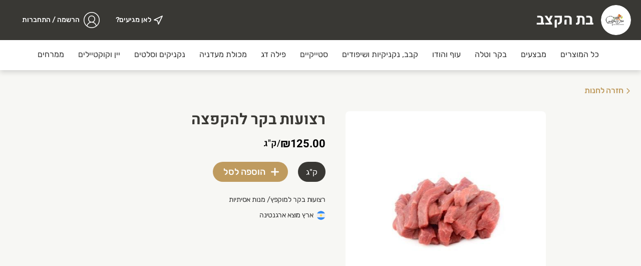

--- FILE ---
content_type: text/html; charset=utf-8
request_url: https://www.bat-hakatzav.com/product-details/52049/%D7%A8%D7%A6%D7%95%D7%A2%D7%95%D7%AA_%D7%A2%D7%92%D7%9C_%D7%9C%D7%94%D7%A7%D7%A4%D7%A6%D7%94
body_size: 22663
content:
<!DOCTYPE html><html lang="he"><head><meta charSet="utf-8" data-next-head=""/><meta name="viewport" content="minimum-scale=1, initial-scale=1, width=device-width" data-next-head=""/><script type="application/ld+json" data-next-head="">{"@context":"https://schema.org","@type":"LocalBusiness","name":"בת הקצב","url":"https://www.bat-hakatzav.com","logo":"https://s3.eu-central-1.amazonaws.com/images-il.rexail.com/images/prod/stores/ecommerce/websites/57/a394abadfc3eef68260a0a07f0818291.png","telephone":"03-9474949","email":"ohad@individual.co.il","@id":"https://www.bat-hakatzav.com/#localbusiness","address":{"@type":"PostalAddress","streetAddress":"ברודצקי 43 רמת אביב, תל אביב -יפו","addressCountry":"IL"},"sameAs":["https://www.facebook.com/bat.hakazav","https://www.instagram.com/bathakatzav/"]}</script><script type="application/ld+json" data-next-head="">{"@context":"https://schema.org","@type":"Product","@id":"https://www.bat-hakatzav.com/product-details/52049/רצועות_עגל_להקפצה/#product","name":"רצועות בקר להקפצה","image":"https://s3.eu-central-1.amazonaws.com/images-il.rexail.com/images/products/bec7b60eadc9860d877cc8ef94964f78.jpg","description":"רצועות דקות מבקר מובחר ומוכנות להקפצה, הבסיס המושלם לווק אסיאתי, תבשיל ביתי או ביף סטרוגנוף של אמא. \nכל תיבול שתבחר – הן יספגו אותו, ייצרבו יפה ויהפכו למנה עם אופי משלך. מנה מהירה, עסיסית ועשירה בטעמים – מושלמת לווק, לפסטה או לקערת אורז חמה.\nהכי טעים כשאין זמן – אבל בא לך לאכול כמו במסעדה.","offers":{"@type":"Offer","price":"125","priceCurrency":"ILS","availability":"https://schema.org/InStock","seller":{"@id":"https://www.bat-hakatzav.com/#localbusiness"}}}</script><link rel="icon" href="https://s3.eu-central-1.amazonaws.com/images-il.rexail.com/images/prod/stores/ecommerce/websites/57/4a3433b8f44a563425e90f85e09782bd.png" data-next-head=""/><meta property="og:image" content="https://s3.eu-central-1.amazonaws.com/images-il.rexail.com/images/prod/stores/ecommerce/websites/57/a394abadfc3eef68260a0a07f0818291.png" data-next-head=""/><title data-next-head="">רצועות בקר להקפצה- רצועות בקר משובח להקפצה. 5 דקות למחבת, ביס אחד ותתכוננו להתאהב.</title><meta property="og:title" content="רצועות בקר להקפצה- רצועות בקר משובח להקפצה. 5 דקות למחבת, ביס אחד ותתכוננו להתאהב." data-next-head=""/><meta name="description" content="רצועות דקות מבקר מובחר ומוכנות להקפצה, הבסיס המושלם לווק אסיאתי, תבשיל ביתי או ביף סטרוגנוף של אמא. 
כל תיבול שתבחר – הן יספגו אותו, ייצרבו יפה ויהפכו למנה עם אופי משלך. מנה מהירה, עסיסית ועשירה בטעמים – מושלמת לווק, לפסטה או לקערת אורז חמה.
הכי טעים כשאין זמן – אבל בא לך לאכול כמו במסעדה." data-next-head=""/><meta property="og:description" content="רצועות דקות מבקר מובחר ומוכנות להקפצה, הבסיס המושלם לווק אסיאתי, תבשיל ביתי או ביף סטרוגנוף של אמא. 
כל תיבול שתבחר – הן יספגו אותו, ייצרבו יפה ויהפכו למנה עם אופי משלך. מנה מהירה, עסיסית ועשירה בטעמים – מושלמת לווק, לפסטה או לקערת אורז חמה.
הכי טעים כשאין זמן – אבל בא לך לאכול כמו במסעדה." data-next-head=""/><meta name="keywords" content="רצועות בקר, רצועות למוקף, רצועות בשר למוקפץ, בקר למנות אסיתיות, רצועות בקר טרי, רצועות בקר כשר" data-next-head=""/><link href="/assets/graphics/icons/style.css" rel="stylesheet"/><meta name="emotion-insertion-point" content=""/><script async="" src="https://www.googletagmanager.com/gtag/js?id=UA-89830907-2"></script><script>
                    window.dataLayer = window.dataLayer || [];
                    function gtag(){dataLayer.push(arguments);}
                    gtag('js', new Date());
                    gtag('config', 'UA-89830907-2', {
                      page_path: window.location.pathname,
                    });
                  </script><link data-next-font="size-adjust" rel="preconnect" href="/" crossorigin="anonymous"/><link rel="preload" href="/_next/static/css/7d062670e87fce5f.css" as="style"/><link rel="stylesheet" href="/_next/static/css/7d062670e87fce5f.css" data-n-g=""/><noscript data-n-css=""></noscript><script defer="" nomodule="" src="/_next/static/chunks/polyfills-42372ed130431b0a.js"></script><script src="/_next/static/chunks/webpack-7030a6a09f821613.js" defer=""></script><script src="/_next/static/chunks/framework-f0f34dd321686665.js" defer=""></script><script src="/_next/static/chunks/main-e886c8a16407dc9a.js" defer=""></script><script src="/_next/static/chunks/pages/_app-1721f8b713ebb8c0.js" defer=""></script><script src="/_next/static/chunks/pages/product-details/%5Bid%5D/%5Bslug%5D-343c68b73f18163e.js" defer=""></script><script src="/_next/static/yENn_YvzM-4v6GrMJ6Bmu/_buildManifest.js" defer=""></script><script src="/_next/static/yENn_YvzM-4v6GrMJ6Bmu/_ssgManifest.js" defer=""></script><style data-emotion="css "></style></head><body dir="rtl"><div id="__next"><style data-emotion="muirtl-global 18tcwj9">html{-webkit-font-smoothing:antialiased;-moz-osx-font-smoothing:grayscale;box-sizing:border-box;-webkit-text-size-adjust:100%;}*,*::before,*::after{box-sizing:inherit;}strong,b{font-weight:700;}body{margin:0;color:#000000;font-family:Rubik,"Roboto","Helvetica","Arial",sans-serif;font-weight:400;font-size:1rem;line-height:1.5;background-color:#F0EFEB;}@media print{body{background-color:#fff;}}body::backdrop{background-color:#F0EFEB;}*::-webkit-scrollbar{width:4px;}*::-webkit-scrollbar-track{-webkit-box-shadow:inset 0 0 6px rgba(0,0,0,0.00);}*::-webkit-scrollbar-thumb{background-color:#d0d6d6;border-radius:3px;}#__next,body,html{height:100%;}input[type="tel"]{direction:rtl;}#date-picker-dialog{direction:rtl;}</style><style data-emotion="muirtl 3v70jk-StyledSnackbar">.muirtl-3v70jk-StyledSnackbar{min-height:48px;background-color:#333333;border-radius:6px;padding:14px 16px;box-shadow:0 2px 8px 0 rgba(0, 0, 0, 0.3);z-index:9999;}.muirtl-3v70jk-StyledSnackbar .MuiSnackbarContent-root{background-color:#333333;box-shadow:none;font-size:16px;padding:0;}.muirtl-3v70jk-StyledSnackbar .MuiSnackbarContent-message{padding:0;}</style><style data-emotion="muirtl depviu">@media print{.muirtl-depviu{position:absolute!important;}}</style><style data-emotion="muirtl 1y8veln-StyledRoot">.muirtl-1y8veln-StyledRoot{display:flex;flex-direction:column;min-height:100%;}</style><style data-emotion="muirtl 1tyoq3y-StyledRoot">.muirtl-1tyoq3y-StyledRoot{display:flex;flex-direction:column;min-height:100%;}</style><div class="MuiBox-root muirtl-1tyoq3y-StyledRoot"><style data-emotion="muirtl hla86y-StyledAppBar">.muirtl-hla86y-StyledAppBar{position:sticky;top:0;right:0;z-index:5;box-shadow:none;padding:0px!important;height:80px;}</style><style data-emotion="muirtl 1f0jo3d-StyledAppBar">.muirtl-1f0jo3d-StyledAppBar{display:flex;flex-direction:column;width:100%;box-sizing:border-box;flex-shrink:0;position:fixed;z-index:1100;top:0;right:auto;left:0;--AppBar-background:#BF9B5F;--AppBar-color:rgba(0, 0, 0, 0.87);background-color:var(--AppBar-background);color:var(--AppBar-color);position:sticky;top:0;right:0;z-index:5;box-shadow:none;padding:0px!important;height:80px;}@media print{.muirtl-1f0jo3d-StyledAppBar{position:absolute;}}</style><style data-emotion="muirtl z3zp75-StyledAppBar">.muirtl-z3zp75-StyledAppBar{background-color:#fff;color:#000000;transition:box-shadow 300ms cubic-bezier(0.4, 0, 0.2, 1) 0ms;box-shadow:var(--Paper-shadow);background-image:var(--Paper-overlay);display:flex;flex-direction:column;width:100%;box-sizing:border-box;flex-shrink:0;position:fixed;z-index:1100;top:0;right:auto;left:0;--AppBar-background:#BF9B5F;--AppBar-color:rgba(0, 0, 0, 0.87);background-color:var(--AppBar-background);color:var(--AppBar-color);position:sticky;top:0;right:0;z-index:5;box-shadow:none;padding:0px!important;height:80px;}@media print{.muirtl-z3zp75-StyledAppBar{position:absolute;}}</style><header class="MuiPaper-root MuiPaper-elevation MuiPaper-elevation4 MuiAppBar-root MuiAppBar-colorPrimary MuiAppBar-positionFixed mui-fixed muirtl-z3zp75-StyledAppBar" aria-hidden="false" id="sticky-header" style="--Paper-shadow:0px 2px 4px -1px rgba(0,0,0,0.2),0px 4px 5px 0px rgba(0,0,0,0.14),0px 1px 10px 0px rgba(0,0,0,0.12)"><style data-emotion="muirtl xix1mv-StyledWrapper">.muirtl-xix1mv-StyledWrapper{background-color:#393834;width:100%;}</style><style data-emotion="muirtl lvef0o-StyledWrapper">.muirtl-lvef0o-StyledWrapper{background-color:#393834;width:100%;}</style><div class="MuiBox-root muirtl-lvef0o-StyledWrapper"><style data-emotion="muirtl 12o48hr-StyledContainer">.muirtl-12o48hr-StyledContainer{width:1240px!important;margin:0 auto;padding:0;max-width:100%!important;}</style><style data-emotion="muirtl c89nu-StyledContainer">.muirtl-c89nu-StyledContainer{width:100%;margin-right:auto;box-sizing:border-box;margin-left:auto;width:1240px!important;margin:0 auto;padding:0;max-width:100%!important;}</style><div class="MuiContainer-root MuiContainer-disableGutters muirtl-c89nu-StyledContainer"><style data-emotion="muirtl 136w1yn-StyledContentWrapper">.muirtl-136w1yn-StyledContentWrapper{height:80px;padding:10px 0;background-color:#393834;}</style><style data-emotion="muirtl vlc2im-StyledContentWrapper">.muirtl-vlc2im-StyledContentWrapper{--Grid-columns:12;--Grid-columnSpacing:0px;--Grid-rowSpacing:0px;flex-direction:row;min-width:0;box-sizing:border-box;display:flex;flex-wrap:wrap;gap:var(--Grid-rowSpacing) var(--Grid-columnSpacing);justify-content:space-between;height:80px;padding:10px 0;background-color:#393834;}.muirtl-vlc2im-StyledContentWrapper >*{--Grid-parent-columns:12;}.muirtl-vlc2im-StyledContentWrapper >*{--Grid-parent-columnSpacing:0px;}.muirtl-vlc2im-StyledContentWrapper >*{--Grid-parent-rowSpacing:0px;}</style><div class="MuiGrid-root MuiGrid-container MuiGrid-direction-xs-row muirtl-vlc2im-StyledContentWrapper"><style data-emotion="muirtl 1j0va2j-StyledLabelSection">.muirtl-1j0va2j-StyledLabelSection{display:flex;flex-grow:0;justify-content:flex-start;align-items:center;}</style><style data-emotion="muirtl sxrkm4-StyledLabelSection">.muirtl-sxrkm4-StyledLabelSection{flex-grow:0;flex-basis:auto;width:calc(100% * 4 / var(--Grid-parent-columns) - (var(--Grid-parent-columns) - 4) * (var(--Grid-parent-columnSpacing) / var(--Grid-parent-columns)));min-width:0;box-sizing:border-box;display:flex;flex-grow:0;justify-content:flex-start;align-items:center;}</style><div class="MuiGrid-root MuiGrid-direction-xs-row MuiGrid-grid-xs-4 muirtl-sxrkm4-StyledLabelSection"><a style="text-decoration:none" target="_self" href="/"><style data-emotion="muirtl 1ls17oo-StyledLogoWrapper">.muirtl-1ls17oo-StyledLogoWrapper{width:60px;margin-left:15px;}</style><style data-emotion="muirtl dss04d-StyledLogoWrapper">.muirtl-dss04d-StyledLogoWrapper{width:60px;margin-left:15px;}</style><div class="MuiBox-root muirtl-dss04d-StyledLogoWrapper"><style data-emotion="muirtl 10c7fsq-StyledLogo">.muirtl-10c7fsq-StyledLogo{border-radius:50%;width:100%;height:auto;}</style><style data-emotion="muirtl qx2gsh-StyledLogo">.muirtl-qx2gsh-StyledLogo{display:block;background-size:cover;background-repeat:no-repeat;background-position:center;width:100%;object-fit:cover;border-radius:50%;width:100%;height:auto;}</style><img class="MuiCardMedia-root MuiCardMedia-media MuiCardMedia-img muirtl-qx2gsh-StyledLogo" src="https://s3.eu-central-1.amazonaws.com/images-il.rexail.com/images/prod/stores/ecommerce/websites/57/a394abadfc3eef68260a0a07f0818291.png" alt="עבור לדף הבית של בת הקצב"/></div></a><a style="text-decoration:none" target="_self" href="/"><style data-emotion="muirtl 1olwqg2-StyledStoreName">.muirtl-1olwqg2-StyledStoreName{font-size:30px;}</style><style data-emotion="muirtl 1rxh26y-StyledTypography-StyledStoreName">.muirtl-1rxh26y-StyledTypography-StyledStoreName{font-size:18px;font-weight:bold;color:#fff;font-family:Heebo,"Roboto","Helvetica","Arial",sans-serif;line-height:22px;letter-spacing:-0.2px;font-size:30px;}</style><style data-emotion="muirtl e3o0ub-StyledTypography-StyledStoreName">.muirtl-e3o0ub-StyledTypography-StyledStoreName{margin:0;font-family:Rubik,"Roboto","Helvetica","Arial",sans-serif;font-weight:400;font-size:0.875rem;line-height:1.43;color:inherit;font-size:18px;font-weight:bold;color:#fff;font-family:Heebo,"Roboto","Helvetica","Arial",sans-serif;line-height:22px;letter-spacing:-0.2px;font-size:30px;}</style><p class="MuiTypography-root MuiTypography-body2 muirtl-e3o0ub-StyledTypography-StyledStoreName">בת הקצב</p></a></div><style data-emotion="muirtl pzf4wn-StyledItemsSection">.muirtl-pzf4wn-StyledItemsSection{display:flex;flex-grow:0;justify-content:flex-end;}</style><style data-emotion="muirtl bgvtos-StyledItemsSection">.muirtl-bgvtos-StyledItemsSection{flex-grow:0;flex-basis:auto;width:calc(100% * 4 / var(--Grid-parent-columns) - (var(--Grid-parent-columns) - 4) * (var(--Grid-parent-columnSpacing) / var(--Grid-parent-columns)));min-width:0;box-sizing:border-box;display:flex;flex-grow:0;justify-content:flex-end;}</style><div class="MuiGrid-root MuiGrid-direction-xs-row MuiGrid-grid-xs-4 muirtl-bgvtos-StyledItemsSection"><style data-emotion="muirtl st7lt7-StyledNavigationBtn">.muirtl-st7lt7-StyledNavigationBtn{padding:0;min-width:156px;display:flex;margin-left:24px;margin-right:179px;justify-content:flex-end;}</style><style data-emotion="muirtl 1yhyj6e-StyledNavigationBtn">.muirtl-1yhyj6e-StyledNavigationBtn{padding:0;min-width:156px;display:flex;margin-left:24px;margin-right:179px;justify-content:flex-end;}</style><div class="MuiBox-root muirtl-1yhyj6e-StyledNavigationBtn"><style data-emotion="muirtl q2dk38-StyledNavigationButton">.muirtl-q2dk38-StyledNavigationButton{text-transform:initial;display:flex;align-items:center;}.muirtl-q2dk38-StyledNavigationButton:hover{cursor:pointer;box-shadow:none;background-color:transparent;}.muirtl-q2dk38-StyledNavigationButton .MuiTouchRipple-child{background-color:#fff!important;opacity:0.8!important;}</style><style data-emotion="muirtl 1m24ya9-StyledNavigationButton">.muirtl-1m24ya9-StyledNavigationButton{font-family:Rubik,"Roboto","Helvetica","Arial",sans-serif;font-weight:500;font-size:0.875rem;line-height:1.75;text-transform:uppercase;min-width:64px;padding:6px 16px;border:0;border-radius:4px;transition:background-color 250ms cubic-bezier(0.4, 0, 0.2, 1) 0ms,box-shadow 250ms cubic-bezier(0.4, 0, 0.2, 1) 0ms,border-color 250ms cubic-bezier(0.4, 0, 0.2, 1) 0ms,color 250ms cubic-bezier(0.4, 0, 0.2, 1) 0ms;padding:6px 8px;color:var(--variant-textColor);background-color:var(--variant-textBg);--variant-textColor:#BF9B5F;--variant-outlinedColor:#BF9B5F;--variant-outlinedBorder:rgba(191, 155, 95, 0.5);--variant-containedColor:rgba(0, 0, 0, 0.87);--variant-containedBg:#BF9B5F;transition:background-color 250ms cubic-bezier(0.4, 0, 0.2, 1) 0ms,box-shadow 250ms cubic-bezier(0.4, 0, 0.2, 1) 0ms,border-color 250ms cubic-bezier(0.4, 0, 0.2, 1) 0ms;padding:6px 8px;text-transform:none;text-transform:initial;display:flex;align-items:center;}.muirtl-1m24ya9-StyledNavigationButton:hover{text-decoration:none;}.muirtl-1m24ya9-StyledNavigationButton.Mui-disabled{color:rgba(0, 0, 0, 0.26);}@media (hover: hover){.muirtl-1m24ya9-StyledNavigationButton:hover{--variant-containedBg:#A68752;--variant-textBg:rgba(191, 155, 95, 0.04);--variant-outlinedBorder:#BF9B5F;--variant-outlinedBg:rgba(191, 155, 95, 0.04);}}.muirtl-1m24ya9-StyledNavigationButton.MuiButton-loading{color:transparent;}.muirtl-1m24ya9-StyledNavigationButton:hover{background-color:#BF9B5F;}.muirtl-1m24ya9-StyledNavigationButton:focus-visible{outline:solid 2px #007aff!important;outline-offset:4px!important;box-shadow:none!important;}.muirtl-1m24ya9-StyledNavigationButton.muirtl-1m24ya9-StyledNavigationButton .MuiTouchRipple-child{background-color:#BF9B5F;opacity:0.2;}.muirtl-1m24ya9-StyledNavigationButton:hover{background-color:transparent;}.muirtl-1m24ya9-StyledNavigationButton.muirtl-1m24ya9-StyledNavigationButton .MuiTouchRipple-child{background-color:#BF9B5F;}.muirtl-1m24ya9-StyledNavigationButton:hover{cursor:pointer;box-shadow:none;background-color:transparent;}.muirtl-1m24ya9-StyledNavigationButton .MuiTouchRipple-child{background-color:#fff!important;opacity:0.8!important;}</style><style data-emotion="muirtl nr31a2-StyledNavigationButton">.muirtl-nr31a2-StyledNavigationButton{display:inline-flex;align-items:center;justify-content:center;position:relative;box-sizing:border-box;-webkit-tap-highlight-color:transparent;background-color:transparent;outline:0;border:0;margin:0;border-radius:0;padding:0;cursor:pointer;user-select:none;vertical-align:middle;-moz-appearance:none;-webkit-appearance:none;text-decoration:none;color:inherit;font-family:Rubik,"Roboto","Helvetica","Arial",sans-serif;font-weight:500;font-size:0.875rem;line-height:1.75;text-transform:uppercase;min-width:64px;padding:6px 16px;border:0;border-radius:4px;transition:background-color 250ms cubic-bezier(0.4, 0, 0.2, 1) 0ms,box-shadow 250ms cubic-bezier(0.4, 0, 0.2, 1) 0ms,border-color 250ms cubic-bezier(0.4, 0, 0.2, 1) 0ms,color 250ms cubic-bezier(0.4, 0, 0.2, 1) 0ms;padding:6px 8px;color:var(--variant-textColor);background-color:var(--variant-textBg);--variant-textColor:#BF9B5F;--variant-outlinedColor:#BF9B5F;--variant-outlinedBorder:rgba(191, 155, 95, 0.5);--variant-containedColor:rgba(0, 0, 0, 0.87);--variant-containedBg:#BF9B5F;transition:background-color 250ms cubic-bezier(0.4, 0, 0.2, 1) 0ms,box-shadow 250ms cubic-bezier(0.4, 0, 0.2, 1) 0ms,border-color 250ms cubic-bezier(0.4, 0, 0.2, 1) 0ms;padding:6px 8px;text-transform:none;text-transform:initial;display:flex;align-items:center;}.muirtl-nr31a2-StyledNavigationButton::-moz-focus-inner{border-style:none;}.muirtl-nr31a2-StyledNavigationButton.Mui-disabled{pointer-events:none;cursor:default;}@media print{.muirtl-nr31a2-StyledNavigationButton{color-adjust:exact;}}.muirtl-nr31a2-StyledNavigationButton:hover{text-decoration:none;}.muirtl-nr31a2-StyledNavigationButton.Mui-disabled{color:rgba(0, 0, 0, 0.26);}@media (hover: hover){.muirtl-nr31a2-StyledNavigationButton:hover{--variant-containedBg:#A68752;--variant-textBg:rgba(191, 155, 95, 0.04);--variant-outlinedBorder:#BF9B5F;--variant-outlinedBg:rgba(191, 155, 95, 0.04);}}.muirtl-nr31a2-StyledNavigationButton.MuiButton-loading{color:transparent;}.muirtl-nr31a2-StyledNavigationButton:hover{background-color:#BF9B5F;}.muirtl-nr31a2-StyledNavigationButton:focus-visible{outline:solid 2px #007aff!important;outline-offset:4px!important;box-shadow:none!important;}.muirtl-nr31a2-StyledNavigationButton.muirtl-nr31a2-StyledNavigationButton .MuiTouchRipple-child{background-color:#BF9B5F;opacity:0.2;}.muirtl-nr31a2-StyledNavigationButton:hover{background-color:transparent;}.muirtl-nr31a2-StyledNavigationButton.muirtl-nr31a2-StyledNavigationButton .MuiTouchRipple-child{background-color:#BF9B5F;}.muirtl-nr31a2-StyledNavigationButton:hover{cursor:pointer;box-shadow:none;background-color:transparent;}.muirtl-nr31a2-StyledNavigationButton .MuiTouchRipple-child{background-color:#fff!important;opacity:0.8!important;}</style><button class="MuiButtonBase-root MuiButton-root MuiButton-text MuiButton-textPrimary MuiButton-sizeMedium MuiButton-textSizeMedium MuiButton-colorPrimary MuiButton-root MuiButton-text MuiButton-textPrimary MuiButton-sizeMedium MuiButton-textSizeMedium MuiButton-colorPrimary muirtl-nr31a2-StyledNavigationButton" tabindex="0" type="button"><style data-emotion="muirtl 1sjdoxb-StyledNavigationIcon">.muirtl-1sjdoxb-StyledNavigationIcon{font-size:18px;margin-left:6px;}</style><style data-emotion="muirtl l47l2d-StyledIcon-StyledNavigationIcon">.muirtl-l47l2d-StyledIcon-StyledNavigationIcon{font-size:18px;margin-left:6px;}.muirtl-l47l2d-StyledIcon-StyledNavigationIcon.MuiIcon-colorAction{color:#fff;}.muirtl-l47l2d-StyledIcon-StyledNavigationIcon.MuiIcon-fontSizeSmall{font-size:16px;}</style><style data-emotion="muirtl 3zqevm-StyledIcon-StyledNavigationIcon">.muirtl-3zqevm-StyledIcon-StyledNavigationIcon{user-select:none;width:1em;height:1em;overflow:hidden;display:inline-block;text-align:center;flex-shrink:0;font-size:1.5rem;color:rgba(0, 0, 0, 0.54);overflow:visible;font-size:18px;margin-left:6px;}.muirtl-3zqevm-StyledIcon-StyledNavigationIcon.MuiIcon-colorAction{color:#fff;}.muirtl-3zqevm-StyledIcon-StyledNavigationIcon.MuiIcon-fontSizeSmall{font-size:16px;}</style><span class="material-icons notranslate MuiIcon-root MuiIcon-colorAction MuiIcon-fontSizeMedium icon-navigation muirtl-3zqevm-StyledIcon-StyledNavigationIcon" aria-hidden="true"></span><style data-emotion="muirtl 1q3881c-StyledTypography">.muirtl-1q3881c-StyledTypography{font-size:14px;font-weight:500;color:#fff;line-height:18px;letter-spacing:-0.1px;}</style><style data-emotion="muirtl owubsw-StyledTypography">.muirtl-owubsw-StyledTypography{margin:0;font-family:Rubik,"Roboto","Helvetica","Arial",sans-serif;font-weight:400;font-size:1rem;line-height:1.5;color:inherit;font-size:14px;font-weight:500;color:#fff;line-height:18px;letter-spacing:-0.1px;}</style><p class="MuiTypography-root MuiTypography-body1 muirtl-owubsw-StyledTypography">לאן מגיעים?</p></button></div><style data-emotion="muirtl 1mz3k21-StyledUserMenuBtn">.muirtl-1mz3k21-StyledUserMenuBtn{padding:0;min-width:fit-content;display:flex;align-items:center;margin-left:24px;}.muirtl-1mz3k21-StyledUserMenuBtn * .startIcon{display:flex!important;}</style><style data-emotion="muirtl 133wrtr-StyledUserMenuBtn">.muirtl-133wrtr-StyledUserMenuBtn{padding:0;min-width:fit-content;display:flex;align-items:center;margin-left:24px;}.muirtl-133wrtr-StyledUserMenuBtn * .startIcon{display:flex!important;}</style><div class="MuiBox-root muirtl-133wrtr-StyledUserMenuBtn"><style data-emotion="muirtl 1grssld-StyledButtonRoot">.muirtl-1grssld-StyledButtonRoot{padding:0px!important;box-shadow:none!important;min-width:64px;background-color:transparent;touch-action:manipulation;}.muirtl-1grssld-StyledButtonRoot:hover{background-color:transparent;box-shadow:none;}.muirtl-1grssld-StyledButtonRoot +.userIcon{font-size:32px;}.muirtl-1grssld-StyledButtonRoot +.arrowDownIcon{font-size:11px;}.muirtl-1grssld-StyledButtonRoot .MuiButton-startIcon{margin-right:0;margin:0 0px 0 8px;}.muirtl-1grssld-StyledButtonRoot .MuiButton-endIcon{display:none;margin-left:0;margin-right:6px;margin-bottom:0;align-self:initial;}.muirtl-1grssld-StyledButtonRoot .MuiButton-label{display:flex;align-items:inherit;height:32px;}.muirtl-1grssld-StyledButtonRoot .MuiTouchRipple-child{background-color:#fff!important;opacity:0.8!important;}</style><style data-emotion="muirtl 1ga4vqd-StyledButtonRoot">.muirtl-1ga4vqd-StyledButtonRoot{font-family:Rubik,"Roboto","Helvetica","Arial",sans-serif;font-weight:500;font-size:0.875rem;line-height:1.75;text-transform:uppercase;min-width:64px;padding:6px 16px;border:0;border-radius:4px;transition:background-color 250ms cubic-bezier(0.4, 0, 0.2, 1) 0ms,box-shadow 250ms cubic-bezier(0.4, 0, 0.2, 1) 0ms,border-color 250ms cubic-bezier(0.4, 0, 0.2, 1) 0ms,color 250ms cubic-bezier(0.4, 0, 0.2, 1) 0ms;padding:6px 8px;color:var(--variant-textColor);background-color:var(--variant-textBg);--variant-textColor:#BF9B5F;--variant-outlinedColor:#BF9B5F;--variant-outlinedBorder:rgba(191, 155, 95, 0.5);--variant-containedColor:rgba(0, 0, 0, 0.87);--variant-containedBg:#BF9B5F;transition:background-color 250ms cubic-bezier(0.4, 0, 0.2, 1) 0ms,box-shadow 250ms cubic-bezier(0.4, 0, 0.2, 1) 0ms,border-color 250ms cubic-bezier(0.4, 0, 0.2, 1) 0ms;padding:6px 8px;text-transform:none;padding:0px!important;box-shadow:none!important;min-width:64px;background-color:transparent;touch-action:manipulation;}.muirtl-1ga4vqd-StyledButtonRoot:hover{text-decoration:none;}.muirtl-1ga4vqd-StyledButtonRoot.Mui-disabled{color:rgba(0, 0, 0, 0.26);}@media (hover: hover){.muirtl-1ga4vqd-StyledButtonRoot:hover{--variant-containedBg:#A68752;--variant-textBg:rgba(191, 155, 95, 0.04);--variant-outlinedBorder:#BF9B5F;--variant-outlinedBg:rgba(191, 155, 95, 0.04);}}.muirtl-1ga4vqd-StyledButtonRoot.MuiButton-loading{color:transparent;}.muirtl-1ga4vqd-StyledButtonRoot:hover{background-color:#BF9B5F;}.muirtl-1ga4vqd-StyledButtonRoot:focus-visible{outline:solid 2px #007aff!important;outline-offset:4px!important;box-shadow:none!important;}.muirtl-1ga4vqd-StyledButtonRoot.muirtl-1ga4vqd-StyledButtonRoot .MuiTouchRipple-child{background-color:#BF9B5F;opacity:0.2;}.muirtl-1ga4vqd-StyledButtonRoot:hover{background-color:transparent;}.muirtl-1ga4vqd-StyledButtonRoot.muirtl-1ga4vqd-StyledButtonRoot .MuiTouchRipple-child{background-color:#BF9B5F;}.muirtl-1ga4vqd-StyledButtonRoot:hover{background-color:transparent;box-shadow:none;}.muirtl-1ga4vqd-StyledButtonRoot +.userIcon{font-size:32px;}.muirtl-1ga4vqd-StyledButtonRoot +.arrowDownIcon{font-size:11px;}.muirtl-1ga4vqd-StyledButtonRoot .MuiButton-startIcon{margin-right:0;margin:0 0px 0 8px;}.muirtl-1ga4vqd-StyledButtonRoot .MuiButton-endIcon{display:none;margin-left:0;margin-right:6px;margin-bottom:0;align-self:initial;}.muirtl-1ga4vqd-StyledButtonRoot .MuiButton-label{display:flex;align-items:inherit;height:32px;}.muirtl-1ga4vqd-StyledButtonRoot .MuiTouchRipple-child{background-color:#fff!important;opacity:0.8!important;}</style><style data-emotion="muirtl idd8ll-StyledButtonRoot">.muirtl-idd8ll-StyledButtonRoot{display:inline-flex;align-items:center;justify-content:center;position:relative;box-sizing:border-box;-webkit-tap-highlight-color:transparent;background-color:transparent;outline:0;border:0;margin:0;border-radius:0;padding:0;cursor:pointer;user-select:none;vertical-align:middle;-moz-appearance:none;-webkit-appearance:none;text-decoration:none;color:inherit;font-family:Rubik,"Roboto","Helvetica","Arial",sans-serif;font-weight:500;font-size:0.875rem;line-height:1.75;text-transform:uppercase;min-width:64px;padding:6px 16px;border:0;border-radius:4px;transition:background-color 250ms cubic-bezier(0.4, 0, 0.2, 1) 0ms,box-shadow 250ms cubic-bezier(0.4, 0, 0.2, 1) 0ms,border-color 250ms cubic-bezier(0.4, 0, 0.2, 1) 0ms,color 250ms cubic-bezier(0.4, 0, 0.2, 1) 0ms;padding:6px 8px;color:var(--variant-textColor);background-color:var(--variant-textBg);--variant-textColor:#BF9B5F;--variant-outlinedColor:#BF9B5F;--variant-outlinedBorder:rgba(191, 155, 95, 0.5);--variant-containedColor:rgba(0, 0, 0, 0.87);--variant-containedBg:#BF9B5F;transition:background-color 250ms cubic-bezier(0.4, 0, 0.2, 1) 0ms,box-shadow 250ms cubic-bezier(0.4, 0, 0.2, 1) 0ms,border-color 250ms cubic-bezier(0.4, 0, 0.2, 1) 0ms;padding:6px 8px;text-transform:none;padding:0px!important;box-shadow:none!important;min-width:64px;background-color:transparent;touch-action:manipulation;}.muirtl-idd8ll-StyledButtonRoot::-moz-focus-inner{border-style:none;}.muirtl-idd8ll-StyledButtonRoot.Mui-disabled{pointer-events:none;cursor:default;}@media print{.muirtl-idd8ll-StyledButtonRoot{color-adjust:exact;}}.muirtl-idd8ll-StyledButtonRoot:hover{text-decoration:none;}.muirtl-idd8ll-StyledButtonRoot.Mui-disabled{color:rgba(0, 0, 0, 0.26);}@media (hover: hover){.muirtl-idd8ll-StyledButtonRoot:hover{--variant-containedBg:#A68752;--variant-textBg:rgba(191, 155, 95, 0.04);--variant-outlinedBorder:#BF9B5F;--variant-outlinedBg:rgba(191, 155, 95, 0.04);}}.muirtl-idd8ll-StyledButtonRoot.MuiButton-loading{color:transparent;}.muirtl-idd8ll-StyledButtonRoot:hover{background-color:#BF9B5F;}.muirtl-idd8ll-StyledButtonRoot:focus-visible{outline:solid 2px #007aff!important;outline-offset:4px!important;box-shadow:none!important;}.muirtl-idd8ll-StyledButtonRoot.muirtl-idd8ll-StyledButtonRoot .MuiTouchRipple-child{background-color:#BF9B5F;opacity:0.2;}.muirtl-idd8ll-StyledButtonRoot:hover{background-color:transparent;}.muirtl-idd8ll-StyledButtonRoot.muirtl-idd8ll-StyledButtonRoot .MuiTouchRipple-child{background-color:#BF9B5F;}.muirtl-idd8ll-StyledButtonRoot:hover{background-color:transparent;box-shadow:none;}.muirtl-idd8ll-StyledButtonRoot +.userIcon{font-size:32px;}.muirtl-idd8ll-StyledButtonRoot +.arrowDownIcon{font-size:11px;}.muirtl-idd8ll-StyledButtonRoot .MuiButton-startIcon{margin-right:0;margin:0 0px 0 8px;}.muirtl-idd8ll-StyledButtonRoot .MuiButton-endIcon{display:none;margin-left:0;margin-right:6px;margin-bottom:0;align-self:initial;}.muirtl-idd8ll-StyledButtonRoot .MuiButton-label{display:flex;align-items:inherit;height:32px;}.muirtl-idd8ll-StyledButtonRoot .MuiTouchRipple-child{background-color:#fff!important;opacity:0.8!important;}</style><button class="MuiButtonBase-root MuiButton-root MuiButton-text MuiButton-textPrimary MuiButton-sizeMedium MuiButton-textSizeMedium MuiButton-colorPrimary MuiButton-root MuiButton-text MuiButton-textPrimary MuiButton-sizeMedium MuiButton-textSizeMedium MuiButton-colorPrimary muirtl-idd8ll-StyledButtonRoot" tabindex="0" type="button"><style data-emotion="muirtl cveorv">.muirtl-cveorv{display:inherit;margin-left:8px;margin-right:-4px;}.muirtl-cveorv>*:nth-of-type(1){font-size:20px;}</style><span class="MuiButton-icon MuiButton-startIcon MuiButton-iconSizeMedium muirtl-cveorv"><style data-emotion="muirtl n68nus-StyledUserIconWrapper">.muirtl-n68nus-StyledUserIconWrapper{position:relative;display:flex;align-items:center;justify-content:center;width:32px;height:32px;}</style><style data-emotion="muirtl kb7kvu-StyledUserIconWrapper">.muirtl-kb7kvu-StyledUserIconWrapper{position:relative;display:flex;align-items:center;justify-content:center;width:32px;height:32px;}</style><div class="MuiBox-root muirtl-kb7kvu-StyledUserIconWrapper"><style data-emotion="muirtl h7oqrh-StyledUserIcon">.muirtl-h7oqrh-StyledUserIcon{font-size:32px;}</style><style data-emotion="muirtl gtap1p-StyledIcon-StyledUserIcon">.muirtl-gtap1p-StyledIcon-StyledUserIcon{font-size:32px;}.muirtl-gtap1p-StyledIcon-StyledUserIcon.MuiIcon-colorAction{color:#fff;}.muirtl-gtap1p-StyledIcon-StyledUserIcon.MuiIcon-fontSizeSmall{font-size:16px;}</style><style data-emotion="muirtl 1g8hfj8-StyledIcon-StyledUserIcon">.muirtl-1g8hfj8-StyledIcon-StyledUserIcon{user-select:none;width:1em;height:1em;overflow:hidden;display:inline-block;text-align:center;flex-shrink:0;font-size:1.5rem;color:rgba(0, 0, 0, 0.54);overflow:visible;font-size:32px;}.muirtl-1g8hfj8-StyledIcon-StyledUserIcon.MuiIcon-colorAction{color:#fff;}.muirtl-1g8hfj8-StyledIcon-StyledUserIcon.MuiIcon-fontSizeSmall{font-size:16px;}</style><span class="material-icons notranslate MuiIcon-root MuiIcon-colorAction MuiIcon-fontSizeMedium icon-user userIcon muirtl-1g8hfj8-StyledIcon-StyledUserIcon" aria-hidden="true"></span></div></span><style data-emotion="muirtl 13kdors">.muirtl-13kdors{display:flex;align-items:start;flex-direction:column;}</style><div class="MuiBox-root muirtl-13kdors"><style data-emotion="muirtl 1fgp57p-StyledButtonText">.muirtl-1fgp57p-StyledButtonText{text-overflow:ellipsis;overflow:hidden;text-transform:initial;max-width:115px;white-space:nowrap;}</style><style data-emotion="muirtl slfrbm-StyledTypography-StyledButtonText">.muirtl-slfrbm-StyledTypography-StyledButtonText{font-size:14px;font-weight:500;color:#fff;line-height:18px;letter-spacing:-0.1px;text-overflow:ellipsis;overflow:hidden;text-transform:initial;max-width:115px;white-space:nowrap;}</style><style data-emotion="muirtl 1nmunh5-StyledTypography-StyledButtonText">.muirtl-1nmunh5-StyledTypography-StyledButtonText{margin:0;font-family:Rubik,"Roboto","Helvetica","Arial",sans-serif;font-weight:400;font-size:1rem;line-height:1.5;color:inherit;font-size:14px;font-weight:500;color:#fff;line-height:18px;letter-spacing:-0.1px;text-overflow:ellipsis;overflow:hidden;text-transform:initial;max-width:115px;white-space:nowrap;}</style><p class="MuiTypography-root MuiTypography-body1 muirtl-1nmunh5-StyledTypography-StyledButtonText">הרשמה / התחברות</p></div></button><style data-emotion="muirtl 1o22xwl-StyledMenu">.muirtl-1o22xwl-StyledMenu .MuiMenu-paper{margin-top:-4px;box-shadow:0 5px 8px 0 rgba(0, 0, 0, 0.1);border-radius:6px;border:1px solid #EBEAE7;background-color:#F7F7F4;top:76px!important;}.muirtl-1o22xwl-StyledMenu .MuiMenu-list{min-width:220px;padding:20px 0;}</style><style data-emotion="muirtl hbm620-StyledMenu">.muirtl-hbm620-StyledMenu .MuiMenu-paper{margin-top:-4px;box-shadow:0 5px 8px 0 rgba(0, 0, 0, 0.1);border-radius:6px;border:1px solid #EBEAE7;background-color:#F7F7F4;top:76px!important;}.muirtl-hbm620-StyledMenu .MuiMenu-list{min-width:220px;padding:20px 0;}</style></div></div></div></div></div></header><main class="MuiBox-root muirtl-0"><div class="MuiBox-root muirtl-0"><style data-emotion="muirtl 12nbwwa-StyledCategoriesRoot">@media (min-width:900px){.muirtl-12nbwwa-StyledCategoriesRoot{top:80px;display:block;position:sticky;background:#fff;z-index:4;box-shadow:0 4px 10px 0 rgba(0, 0, 0, 0.15);}}</style><div class="muirtl-12nbwwa-StyledCategoriesRoot"><style data-emotion="muirtl 1j4xnr1-StyledContainer">.muirtl-1j4xnr1-StyledContainer{width:1140px!important;margin:0 auto;padding:0;max-width:100%!important;}</style><style data-emotion="muirtl 6c1jo2-StyledContainer">.muirtl-6c1jo2-StyledContainer{width:100%;margin-right:auto;box-sizing:border-box;margin-left:auto;width:1140px!important;margin:0 auto;padding:0;max-width:100%!important;}@media (min-width:600px){.muirtl-6c1jo2-StyledContainer{max-width:600px;}}@media (min-width:900px){.muirtl-6c1jo2-StyledContainer{max-width:900px;}}@media (min-width:1200px){.muirtl-6c1jo2-StyledContainer{max-width:1200px;}}@media (min-width:1536px){.muirtl-6c1jo2-StyledContainer{max-width:1536px;}}</style><div class="MuiContainer-root MuiContainer-fixed MuiContainer-disableGutters muirtl-6c1jo2-StyledContainer"><style data-emotion="muirtl 79elbk">.muirtl-79elbk{position:relative;}</style><div class="MuiBox-root muirtl-79elbk"><div class="MuiBox-root muirtl-0"><style data-emotion="muirtl n3l10x-StyledList">.muirtl-n3l10x-StyledList{display:flex;height:60px;overflow:hidden;position:relative;box-sizing:border-box;justify-content:space-between;padding:0;}</style><style data-emotion="muirtl 12etn9q-StyledList">.muirtl-12etn9q-StyledList{list-style:none;margin:0;padding:0;position:relative;padding-top:8px;padding-bottom:8px;display:flex;height:60px;overflow:hidden;position:relative;box-sizing:border-box;justify-content:space-between;padding:0;}</style><ul class="MuiList-root MuiList-padding muirtl-12etn9q-StyledList" id="categoryMenu"><div class="MuiBox-root muirtl-0"><style data-emotion="muirtl v1tp2f-StyledMenuItemButton">.muirtl-v1tp2f-StyledMenuItemButton{min-width:unset;font-weight:400;line-height:unset;padding:0;position:relative;z-index:1301;}.muirtl-v1tp2f-StyledMenuItemButton:first-of-type .item{padding:0 0 0 12.5px;}</style><style data-emotion="muirtl 14miknm-StyledMenuItemButton">.muirtl-14miknm-StyledMenuItemButton{font-family:Rubik,"Roboto","Helvetica","Arial",sans-serif;font-weight:500;font-size:0.875rem;line-height:1.75;text-transform:uppercase;min-width:64px;padding:6px 16px;border:0;border-radius:4px;transition:background-color 250ms cubic-bezier(0.4, 0, 0.2, 1) 0ms,box-shadow 250ms cubic-bezier(0.4, 0, 0.2, 1) 0ms,border-color 250ms cubic-bezier(0.4, 0, 0.2, 1) 0ms,color 250ms cubic-bezier(0.4, 0, 0.2, 1) 0ms;padding:6px 8px;color:var(--variant-textColor);background-color:var(--variant-textBg);--variant-textColor:#BF9B5F;--variant-outlinedColor:#BF9B5F;--variant-outlinedBorder:rgba(191, 155, 95, 0.5);--variant-containedColor:rgba(0, 0, 0, 0.87);--variant-containedBg:#BF9B5F;transition:background-color 250ms cubic-bezier(0.4, 0, 0.2, 1) 0ms,box-shadow 250ms cubic-bezier(0.4, 0, 0.2, 1) 0ms,border-color 250ms cubic-bezier(0.4, 0, 0.2, 1) 0ms;padding:6px 8px;text-transform:none;min-width:unset;font-weight:400;line-height:unset;padding:0;position:relative;z-index:1301;}.muirtl-14miknm-StyledMenuItemButton:hover{text-decoration:none;}.muirtl-14miknm-StyledMenuItemButton.Mui-disabled{color:rgba(0, 0, 0, 0.26);}@media (hover: hover){.muirtl-14miknm-StyledMenuItemButton:hover{--variant-containedBg:#A68752;--variant-textBg:rgba(191, 155, 95, 0.04);--variant-outlinedBorder:#BF9B5F;--variant-outlinedBg:rgba(191, 155, 95, 0.04);}}.muirtl-14miknm-StyledMenuItemButton.MuiButton-loading{color:transparent;}.muirtl-14miknm-StyledMenuItemButton:hover{background-color:#BF9B5F;}.muirtl-14miknm-StyledMenuItemButton:focus-visible{outline:solid 2px #007aff!important;outline-offset:4px!important;box-shadow:none!important;}.muirtl-14miknm-StyledMenuItemButton.muirtl-14miknm-StyledMenuItemButton .MuiTouchRipple-child{background-color:#BF9B5F;opacity:0.2;}.muirtl-14miknm-StyledMenuItemButton:hover{background-color:transparent;}.muirtl-14miknm-StyledMenuItemButton.muirtl-14miknm-StyledMenuItemButton .MuiTouchRipple-child{background-color:#BF9B5F;}.muirtl-14miknm-StyledMenuItemButton:first-of-type .item{padding:0 0 0 12.5px;}</style><style data-emotion="muirtl 5cocmi-StyledMenuItemButton">.muirtl-5cocmi-StyledMenuItemButton{display:inline-flex;align-items:center;justify-content:center;position:relative;box-sizing:border-box;-webkit-tap-highlight-color:transparent;background-color:transparent;outline:0;border:0;margin:0;border-radius:0;padding:0;cursor:pointer;user-select:none;vertical-align:middle;-moz-appearance:none;-webkit-appearance:none;text-decoration:none;color:inherit;font-family:Rubik,"Roboto","Helvetica","Arial",sans-serif;font-weight:500;font-size:0.875rem;line-height:1.75;text-transform:uppercase;min-width:64px;padding:6px 16px;border:0;border-radius:4px;transition:background-color 250ms cubic-bezier(0.4, 0, 0.2, 1) 0ms,box-shadow 250ms cubic-bezier(0.4, 0, 0.2, 1) 0ms,border-color 250ms cubic-bezier(0.4, 0, 0.2, 1) 0ms,color 250ms cubic-bezier(0.4, 0, 0.2, 1) 0ms;padding:6px 8px;color:var(--variant-textColor);background-color:var(--variant-textBg);--variant-textColor:#BF9B5F;--variant-outlinedColor:#BF9B5F;--variant-outlinedBorder:rgba(191, 155, 95, 0.5);--variant-containedColor:rgba(0, 0, 0, 0.87);--variant-containedBg:#BF9B5F;transition:background-color 250ms cubic-bezier(0.4, 0, 0.2, 1) 0ms,box-shadow 250ms cubic-bezier(0.4, 0, 0.2, 1) 0ms,border-color 250ms cubic-bezier(0.4, 0, 0.2, 1) 0ms;padding:6px 8px;text-transform:none;min-width:unset;font-weight:400;line-height:unset;padding:0;position:relative;z-index:1301;}.muirtl-5cocmi-StyledMenuItemButton::-moz-focus-inner{border-style:none;}.muirtl-5cocmi-StyledMenuItemButton.Mui-disabled{pointer-events:none;cursor:default;}@media print{.muirtl-5cocmi-StyledMenuItemButton{color-adjust:exact;}}.muirtl-5cocmi-StyledMenuItemButton:hover{text-decoration:none;}.muirtl-5cocmi-StyledMenuItemButton.Mui-disabled{color:rgba(0, 0, 0, 0.26);}@media (hover: hover){.muirtl-5cocmi-StyledMenuItemButton:hover{--variant-containedBg:#A68752;--variant-textBg:rgba(191, 155, 95, 0.04);--variant-outlinedBorder:#BF9B5F;--variant-outlinedBg:rgba(191, 155, 95, 0.04);}}.muirtl-5cocmi-StyledMenuItemButton.MuiButton-loading{color:transparent;}.muirtl-5cocmi-StyledMenuItemButton:hover{background-color:#BF9B5F;}.muirtl-5cocmi-StyledMenuItemButton:focus-visible{outline:solid 2px #007aff!important;outline-offset:4px!important;box-shadow:none!important;}.muirtl-5cocmi-StyledMenuItemButton.muirtl-5cocmi-StyledMenuItemButton .MuiTouchRipple-child{background-color:#BF9B5F;opacity:0.2;}.muirtl-5cocmi-StyledMenuItemButton:hover{background-color:transparent;}.muirtl-5cocmi-StyledMenuItemButton.muirtl-5cocmi-StyledMenuItemButton .MuiTouchRipple-child{background-color:#BF9B5F;}.muirtl-5cocmi-StyledMenuItemButton:first-of-type .item{padding:0 0 0 12.5px;}</style><button class="MuiButtonBase-root MuiButton-root MuiButton-text MuiButton-textPrimary MuiButton-sizeMedium MuiButton-textSizeMedium MuiButton-colorPrimary MuiButton-root MuiButton-text MuiButton-textPrimary MuiButton-sizeMedium MuiButton-textSizeMedium MuiButton-colorPrimary muirtl-5cocmi-StyledMenuItemButton" tabindex="0" type="button"><a style="text-decoration:none" target="_self" href="/"><style data-emotion="muirtl 19o6pde-StyledListItem">.muirtl-19o6pde-StyledListItem{height:60px;padding:18px 14px 0;display:block;text-align:center;box-sizing:border-box;align-items:center;justify-content:center;text-overflow:ellipsis;white-space:nowrap;width:100%;color:#333333;font-size:16px;cursor:pointer;background-color:inherit;position:relative;font-weight:400;}.muirtl-19o6pde-StyledListItem:hover{background-color:inherit!important;color:#BF9B5F;position:relative;}.muirtl-19o6pde-StyledListItem.Mui-selected{color:#BF9B5F;font-weight:500;position:relative;background-color:inherit!important;}.muirtl-19o6pde-StyledListItem.Mui-selected::after{margin-top:17px;width:100%;content:"";display:block;border-bottom:2.5px solid #BF9B5F;}</style><style data-emotion="muirtl 1jkldbd-StyledListItem">.muirtl-1jkldbd-StyledListItem{display:flex;flex-grow:1;justify-content:flex-start;align-items:center;position:relative;text-decoration:none;min-width:0;box-sizing:border-box;text-align:right;padding-top:8px;padding-bottom:8px;transition:background-color 150ms cubic-bezier(0.4, 0, 0.2, 1) 0ms;padding-right:16px;padding-left:16px;height:60px;padding:18px 14px 0;display:block;text-align:center;box-sizing:border-box;align-items:center;justify-content:center;text-overflow:ellipsis;white-space:nowrap;width:100%;color:#333333;font-size:16px;cursor:pointer;background-color:inherit;position:relative;font-weight:400;}.muirtl-1jkldbd-StyledListItem:hover{text-decoration:none;background-color:rgba(0, 0, 0, 0.04);}@media (hover: none){.muirtl-1jkldbd-StyledListItem:hover{background-color:transparent;}}.muirtl-1jkldbd-StyledListItem.Mui-selected{background-color:rgba(191, 155, 95, 0.08);}.muirtl-1jkldbd-StyledListItem.Mui-selected.Mui-focusVisible{background-color:rgba(191, 155, 95, 0.2);}.muirtl-1jkldbd-StyledListItem.Mui-selected:hover{background-color:rgba(191, 155, 95, 0.12);}@media (hover: none){.muirtl-1jkldbd-StyledListItem.Mui-selected:hover{background-color:rgba(191, 155, 95, 0.08);}}.muirtl-1jkldbd-StyledListItem.Mui-focusVisible{background-color:rgba(0, 0, 0, 0.12);}.muirtl-1jkldbd-StyledListItem.Mui-disabled{opacity:0.38;}.muirtl-1jkldbd-StyledListItem:hover{background-color:inherit!important;color:#BF9B5F;position:relative;}.muirtl-1jkldbd-StyledListItem.Mui-selected{color:#BF9B5F;font-weight:500;position:relative;background-color:inherit!important;}.muirtl-1jkldbd-StyledListItem.Mui-selected::after{margin-top:17px;width:100%;content:"";display:block;border-bottom:2.5px solid #BF9B5F;}</style><style data-emotion="muirtl 1n52o6c-StyledListItem">.muirtl-1n52o6c-StyledListItem{display:inline-flex;align-items:center;justify-content:center;position:relative;box-sizing:border-box;-webkit-tap-highlight-color:transparent;background-color:transparent;outline:0;border:0;margin:0;border-radius:0;padding:0;cursor:pointer;user-select:none;vertical-align:middle;-moz-appearance:none;-webkit-appearance:none;text-decoration:none;color:inherit;display:flex;flex-grow:1;justify-content:flex-start;align-items:center;position:relative;text-decoration:none;min-width:0;box-sizing:border-box;text-align:right;padding-top:8px;padding-bottom:8px;transition:background-color 150ms cubic-bezier(0.4, 0, 0.2, 1) 0ms;padding-right:16px;padding-left:16px;height:60px;padding:18px 14px 0;display:block;text-align:center;box-sizing:border-box;align-items:center;justify-content:center;text-overflow:ellipsis;white-space:nowrap;width:100%;color:#333333;font-size:16px;cursor:pointer;background-color:inherit;position:relative;font-weight:400;}.muirtl-1n52o6c-StyledListItem::-moz-focus-inner{border-style:none;}.muirtl-1n52o6c-StyledListItem.Mui-disabled{pointer-events:none;cursor:default;}@media print{.muirtl-1n52o6c-StyledListItem{color-adjust:exact;}}.muirtl-1n52o6c-StyledListItem:hover{text-decoration:none;background-color:rgba(0, 0, 0, 0.04);}@media (hover: none){.muirtl-1n52o6c-StyledListItem:hover{background-color:transparent;}}.muirtl-1n52o6c-StyledListItem.Mui-selected{background-color:rgba(191, 155, 95, 0.08);}.muirtl-1n52o6c-StyledListItem.Mui-selected.Mui-focusVisible{background-color:rgba(191, 155, 95, 0.2);}.muirtl-1n52o6c-StyledListItem.Mui-selected:hover{background-color:rgba(191, 155, 95, 0.12);}@media (hover: none){.muirtl-1n52o6c-StyledListItem.Mui-selected:hover{background-color:rgba(191, 155, 95, 0.08);}}.muirtl-1n52o6c-StyledListItem.Mui-focusVisible{background-color:rgba(0, 0, 0, 0.12);}.muirtl-1n52o6c-StyledListItem.Mui-disabled{opacity:0.38;}.muirtl-1n52o6c-StyledListItem:hover{background-color:inherit!important;color:#BF9B5F;position:relative;}.muirtl-1n52o6c-StyledListItem.Mui-selected{color:#BF9B5F;font-weight:500;position:relative;background-color:inherit!important;}.muirtl-1n52o6c-StyledListItem.Mui-selected::after{margin-top:17px;width:100%;content:"";display:block;border-bottom:2.5px solid #BF9B5F;}</style><div class="MuiButtonBase-root MuiListItemButton-root MuiListItemButton-gutters MuiListItemButton-root MuiListItemButton-gutters muirtl-1n52o6c-StyledListItem" tabindex="0" role="button">כל המוצרים</div></a></button></div><div class="MuiBox-root muirtl-0"><button class="MuiButtonBase-root MuiButton-root MuiButton-text MuiButton-textPrimary MuiButton-sizeMedium MuiButton-textSizeMedium MuiButton-colorPrimary MuiButton-root MuiButton-text MuiButton-textPrimary MuiButton-sizeMedium MuiButton-textSizeMedium MuiButton-colorPrimary muirtl-5cocmi-StyledMenuItemButton" tabindex="0" type="button"><a style="text-decoration:none" target="_self" href="/category/0/%D7%9E%D7%91%D7%A6%D7%A2%D7%99%D7%9D"><div class="MuiButtonBase-root MuiListItemButton-root MuiListItemButton-gutters MuiListItemButton-root MuiListItemButton-gutters muirtl-1n52o6c-StyledListItem" tabindex="0" role="button">מבצעים</div></a></button></div><div class="MuiBox-root muirtl-0"><button class="MuiButtonBase-root MuiButton-root MuiButton-text MuiButton-textPrimary MuiButton-sizeMedium MuiButton-textSizeMedium MuiButton-colorPrimary MuiButton-root MuiButton-text MuiButton-textPrimary MuiButton-sizeMedium MuiButton-textSizeMedium MuiButton-colorPrimary muirtl-5cocmi-StyledMenuItemButton" tabindex="0" type="button"><a style="text-decoration:none" target="_self" href="/category/2401/%D7%91%D7%A7%D7%A8_%D7%95%D7%98%D7%9C%D7%94"><div class="MuiButtonBase-root MuiListItemButton-root MuiListItemButton-gutters MuiListItemButton-root MuiListItemButton-gutters muirtl-1n52o6c-StyledListItem" tabindex="0" role="button">בקר וטלה</div></a></button></div><div class="MuiBox-root muirtl-0"><button class="MuiButtonBase-root MuiButton-root MuiButton-text MuiButton-textPrimary MuiButton-sizeMedium MuiButton-textSizeMedium MuiButton-colorPrimary MuiButton-root MuiButton-text MuiButton-textPrimary MuiButton-sizeMedium MuiButton-textSizeMedium MuiButton-colorPrimary muirtl-5cocmi-StyledMenuItemButton" tabindex="0" type="button"><a style="text-decoration:none" target="_self" href="/category/2421/%D7%A2%D7%95%D7%A3_%D7%95%D7%94%D7%95%D7%93%D7%95"><div class="MuiButtonBase-root MuiListItemButton-root MuiListItemButton-gutters MuiListItemButton-root MuiListItemButton-gutters muirtl-1n52o6c-StyledListItem" tabindex="0" role="button">עוף והודו</div></a></button></div><div class="MuiBox-root muirtl-0"><button class="MuiButtonBase-root MuiButton-root MuiButton-text MuiButton-textPrimary MuiButton-sizeMedium MuiButton-textSizeMedium MuiButton-colorPrimary MuiButton-root MuiButton-text MuiButton-textPrimary MuiButton-sizeMedium MuiButton-textSizeMedium MuiButton-colorPrimary muirtl-5cocmi-StyledMenuItemButton" tabindex="0" type="button"><a style="text-decoration:none" target="_self" href="/category/2417/%D7%A7%D7%91%D7%91_%D7%A0%D7%A7%D7%A0%D7%99%D7%A7%D7%99%D7%95%D7%AA_%D7%95%D7%A9%D7%99%D7%A4%D7%95%D7%93%D7%99%D7%9D"><div class="MuiButtonBase-root MuiListItemButton-root MuiListItemButton-gutters MuiListItemButton-root MuiListItemButton-gutters muirtl-1n52o6c-StyledListItem" tabindex="0" role="button">קבב, נקניקיות ושיפודים</div></a></button></div><div class="MuiBox-root muirtl-0"><button class="MuiButtonBase-root MuiButton-root MuiButton-text MuiButton-textPrimary MuiButton-sizeMedium MuiButton-textSizeMedium MuiButton-colorPrimary MuiButton-root MuiButton-text MuiButton-textPrimary MuiButton-sizeMedium MuiButton-textSizeMedium MuiButton-colorPrimary muirtl-5cocmi-StyledMenuItemButton" tabindex="0" type="button"><a style="text-decoration:none" target="_self" href="/category/2420/%D7%A1%D7%98%D7%99%D7%99%D7%A7%D7%99%D7%99%D7%9D"><div class="MuiButtonBase-root MuiListItemButton-root MuiListItemButton-gutters MuiListItemButton-root MuiListItemButton-gutters muirtl-1n52o6c-StyledListItem" tabindex="0" role="button">סטייקיים</div></a></button></div><div class="MuiBox-root muirtl-0"><button class="MuiButtonBase-root MuiButton-root MuiButton-text MuiButton-textPrimary MuiButton-sizeMedium MuiButton-textSizeMedium MuiButton-colorPrimary MuiButton-root MuiButton-text MuiButton-textPrimary MuiButton-sizeMedium MuiButton-textSizeMedium MuiButton-colorPrimary muirtl-5cocmi-StyledMenuItemButton" tabindex="0" type="button"><a style="text-decoration:none" target="_self" href="/category/2430/%D7%A4%D7%99%D7%9C%D7%94_%D7%93%D7%92"><div class="MuiButtonBase-root MuiListItemButton-root MuiListItemButton-gutters MuiListItemButton-root MuiListItemButton-gutters muirtl-1n52o6c-StyledListItem" tabindex="0" role="button">פילה דג</div></a></button></div><div class="MuiBox-root muirtl-0"><button class="MuiButtonBase-root MuiButton-root MuiButton-text MuiButton-textPrimary MuiButton-sizeMedium MuiButton-textSizeMedium MuiButton-colorPrimary MuiButton-root MuiButton-text MuiButton-textPrimary MuiButton-sizeMedium MuiButton-textSizeMedium MuiButton-colorPrimary muirtl-5cocmi-StyledMenuItemButton" tabindex="0" type="button"><a style="text-decoration:none" target="_self" href="/category/2410/%D7%9E%D7%9B%D7%95%D7%9C%D7%AA_%D7%9E%D7%A2%D7%93%D7%A0%D7%99%D7%94"><div class="MuiButtonBase-root MuiListItemButton-root MuiListItemButton-gutters MuiListItemButton-root MuiListItemButton-gutters muirtl-1n52o6c-StyledListItem" tabindex="0" role="button">מכולת מעדניה</div></a></button></div><div class="MuiBox-root muirtl-0"><button class="MuiButtonBase-root MuiButton-root MuiButton-text MuiButton-textPrimary MuiButton-sizeMedium MuiButton-textSizeMedium MuiButton-colorPrimary MuiButton-root MuiButton-text MuiButton-textPrimary MuiButton-sizeMedium MuiButton-textSizeMedium MuiButton-colorPrimary muirtl-5cocmi-StyledMenuItemButton" tabindex="0" type="button"><a style="text-decoration:none" target="_self" href="/category/3978/%D7%A0%D7%A7%D7%A0%D7%99%D7%A7%D7%99%D7%9D_%D7%95%D7%A1%D7%9C%D7%98%D7%99%D7%9D"><div class="MuiButtonBase-root MuiListItemButton-root MuiListItemButton-gutters MuiListItemButton-root MuiListItemButton-gutters muirtl-1n52o6c-StyledListItem" tabindex="0" role="button">נקניקים וסלטים</div></a></button></div><div class="MuiBox-root muirtl-0"><button class="MuiButtonBase-root MuiButton-root MuiButton-text MuiButton-textPrimary MuiButton-sizeMedium MuiButton-textSizeMedium MuiButton-colorPrimary MuiButton-root MuiButton-text MuiButton-textPrimary MuiButton-sizeMedium MuiButton-textSizeMedium MuiButton-colorPrimary muirtl-5cocmi-StyledMenuItemButton" tabindex="0" type="button"><a style="text-decoration:none" target="_self" href="/category/2428/%D7%99%D7%99%D7%9F_%D7%95%D7%A7%D7%95%D7%A7%D7%98%D7%99%D7%99%D7%9C%D7%99%D7%9D"><div class="MuiButtonBase-root MuiListItemButton-root MuiListItemButton-gutters MuiListItemButton-root MuiListItemButton-gutters muirtl-1n52o6c-StyledListItem" tabindex="0" role="button">יין וקוקטיילים</div></a></button></div><div class="MuiBox-root muirtl-0"><button class="MuiButtonBase-root MuiButton-root MuiButton-text MuiButton-textPrimary MuiButton-sizeMedium MuiButton-textSizeMedium MuiButton-colorPrimary MuiButton-root MuiButton-text MuiButton-textPrimary MuiButton-sizeMedium MuiButton-textSizeMedium MuiButton-colorPrimary muirtl-5cocmi-StyledMenuItemButton" tabindex="0" type="button"><a style="text-decoration:none" target="_self" href="/category/4360/%D7%9E%D7%9E%D7%A8%D7%97%D7%99%D7%9D_%D7%95%D7%A8%D7%98%D7%91%D7%99%D7%9D"><div class="MuiButtonBase-root MuiListItemButton-root MuiListItemButton-gutters MuiListItemButton-root MuiListItemButton-gutters muirtl-1n52o6c-StyledListItem" tabindex="0" role="button">ממרחים ורטבים</div></a></button></div><div class="MuiBox-root muirtl-0"><button class="MuiButtonBase-root MuiButton-root MuiButton-text MuiButton-textPrimary MuiButton-sizeMedium MuiButton-textSizeMedium MuiButton-colorPrimary MuiButton-root MuiButton-text MuiButton-textPrimary MuiButton-sizeMedium MuiButton-textSizeMedium MuiButton-colorPrimary muirtl-5cocmi-StyledMenuItemButton" tabindex="0" type="button"><a style="text-decoration:none" target="_self" href="/category/6085/%D7%A1%D7%9C%D7%98%D7%99%D7%9D"><div class="MuiButtonBase-root MuiListItemButton-root MuiListItemButton-gutters MuiListItemButton-root MuiListItemButton-gutters muirtl-1n52o6c-StyledListItem" tabindex="0" role="button">סלטים</div></a></button></div><a style="text-decoration:none" target="_self" href="/category/9544/%D7%9E%D7%96%D7%95%D7%95%D7%94"><style data-emotion="muirtl 19zb3k6-StyledMenuItemWrapper">.muirtl-19zb3k6-StyledMenuItemWrapper{min-width:unset;font-weight:400;line-height:unset;padding:0;position:relative;height:auto;z-index:1301;}.muirtl-19zb3k6-StyledMenuItemWrapper:first-of-type .item{padding:0 0 0 12.5px;}</style><div role="button" tabindex="0" class="muirtl-19zb3k6-StyledMenuItemWrapper"><div class="MuiButtonBase-root MuiListItemButton-root MuiListItemButton-gutters MuiListItemButton-root MuiListItemButton-gutters muirtl-1n52o6c-StyledListItem" tabindex="0" role="button">מזווה<style data-emotion="muirtl 1rb0prd-StyledArrowIcon">.muirtl-1rb0prd-StyledArrowIcon{font-size:11px;margin-right:6px;}</style><style data-emotion="muirtl 1r895zv-StyledIcon-StyledArrowIcon">.muirtl-1r895zv-StyledIcon-StyledArrowIcon{font-size:11px;margin-right:6px;}.muirtl-1r895zv-StyledIcon-StyledArrowIcon.MuiIcon-colorAction{color:#fff;}.muirtl-1r895zv-StyledIcon-StyledArrowIcon.MuiIcon-fontSizeSmall{font-size:16px;}</style><style data-emotion="muirtl 123lhqs-StyledIcon-StyledArrowIcon">.muirtl-123lhqs-StyledIcon-StyledArrowIcon{user-select:none;width:1em;height:1em;overflow:hidden;display:inline-block;text-align:center;flex-shrink:0;font-size:1.5rem;overflow:visible;font-size:11px;margin-right:6px;}.muirtl-123lhqs-StyledIcon-StyledArrowIcon.MuiIcon-colorAction{color:#fff;}.muirtl-123lhqs-StyledIcon-StyledArrowIcon.MuiIcon-fontSizeSmall{font-size:16px;}</style><span class="material-icons notranslate MuiIcon-root MuiIcon-fontSizeMedium icon-arrow-down muirtl-123lhqs-StyledIcon-StyledArrowIcon" aria-hidden="true"></span></div></div><style data-emotion="muirtl 1bv4y7q">.muirtl-1bv4y7q{pointer-events:none;left:-12px!important;}.muirtl-1bv4y7q .MuiPopover-paper{box-shadow:0 2px 5px 0 rgba(0, 0, 0, 0.15);border-radius:8px;border:0.5px solid #EBEAE7;background-color:#fff;pointer-events:auto;}</style></a></ul></div></div></div></div><style data-emotion="muirtl 1o723i5-StyledProductContentRoot">.muirtl-1o723i5-StyledProductContentRoot{background:#F7F7F4;}</style><style data-emotion="muirtl abpb8c-StyledProductContentRoot">.muirtl-abpb8c-StyledProductContentRoot{background:#F7F7F4;}</style><div class="MuiBox-root muirtl-abpb8c-StyledProductContentRoot"><style data-emotion="muirtl 16dlifi-StyledProductContentContainer">.muirtl-16dlifi-StyledProductContentContainer{min-height:calc(100vh - 56px);position:relative;width:100vw;padding:0;}@media (min-width:900px){.muirtl-16dlifi-StyledProductContentContainer{top:0;width:auto!important;margin:0 auto;}}</style><style data-emotion="muirtl 1dbaiq2-StyledContainer-StyledProductContentContainer">.muirtl-1dbaiq2-StyledContainer-StyledProductContentContainer{width:1240px!important;margin:0 auto;padding:0;max-width:100%!important;min-height:calc(100vh - 56px);position:relative;width:100vw;padding:0;}@media (min-width:900px){.muirtl-1dbaiq2-StyledContainer-StyledProductContentContainer{top:0;width:auto!important;margin:0 auto;}}</style><style data-emotion="muirtl 140r08o-StyledContainer-StyledProductContentContainer">.muirtl-140r08o-StyledContainer-StyledProductContentContainer{width:100%;margin-right:auto;box-sizing:border-box;margin-left:auto;width:1240px!important;margin:0 auto;padding:0;max-width:100%!important;min-height:calc(100vh - 56px);position:relative;width:100vw;padding:0;}@media (min-width:900px){.muirtl-140r08o-StyledContainer-StyledProductContentContainer{top:0;width:auto!important;margin:0 auto;}}</style><div class="MuiContainer-root MuiContainer-disableGutters muirtl-140r08o-StyledContainer-StyledProductContentContainer"><div class="MuiContainer-root MuiContainer-disableGutters muirtl-c89nu-StyledContainer"><style data-emotion="muirtl b8dpnq-StyledBackToShopLink">.muirtl-b8dpnq-StyledBackToShopLink{display:flex;font-size:11px;align-items:center;padding-top:14px;}@media (min-width:900px){.muirtl-b8dpnq-StyledBackToShopLink{padding:30px 0px;}}</style><a style="text-decoration:none" target="_self" class="muirtl-b8dpnq-StyledBackToShopLink" href="/"><style data-emotion="muirtl 1ad92tp-StyledIconArrowRight">.muirtl-1ad92tp-StyledIconArrowRight{color:#393834;width:10px;height:10px;font-size:10px;}@media (min-width:900px){.muirtl-1ad92tp-StyledIconArrowRight{color:#BF9B5F;width:11px;height:11px;font-size:11px;}}</style><style data-emotion="muirtl vhu87n-StyledIcon-StyledIconArrowRight">.muirtl-vhu87n-StyledIcon-StyledIconArrowRight{color:#393834;width:10px;height:10px;font-size:10px;}.muirtl-vhu87n-StyledIcon-StyledIconArrowRight.MuiIcon-colorAction{color:#fff;}.muirtl-vhu87n-StyledIcon-StyledIconArrowRight.MuiIcon-fontSizeSmall{font-size:16px;}@media (min-width:900px){.muirtl-vhu87n-StyledIcon-StyledIconArrowRight{color:#BF9B5F;width:11px;height:11px;font-size:11px;}}</style><style data-emotion="muirtl 1kpotml-StyledIcon-StyledIconArrowRight">.muirtl-1kpotml-StyledIcon-StyledIconArrowRight{user-select:none;width:1em;height:1em;overflow:hidden;display:inline-block;text-align:center;flex-shrink:0;font-size:1.5rem;color:#BF9B5F;overflow:visible;color:#393834;width:10px;height:10px;font-size:10px;}.muirtl-1kpotml-StyledIcon-StyledIconArrowRight.MuiIcon-colorAction{color:#fff;}.muirtl-1kpotml-StyledIcon-StyledIconArrowRight.MuiIcon-fontSizeSmall{font-size:16px;}@media (min-width:900px){.muirtl-1kpotml-StyledIcon-StyledIconArrowRight{color:#BF9B5F;width:11px;height:11px;font-size:11px;}}</style><span class="material-icons notranslate MuiIcon-root MuiIcon-colorPrimary MuiIcon-fontSizeMedium icon-arrow-right muirtl-1kpotml-StyledIcon-StyledIconArrowRight" aria-hidden="true"></span><style data-emotion="muirtl e0v90q-StyledBackToShopText">.muirtl-e0v90q-StyledBackToShopText{color:#393834;font-size:14px;}@media (min-width:900px){.muirtl-e0v90q-StyledBackToShopText{margin-right:4px;margin-left:0;font-size:16px;color:#BF9B5F;}}</style><style data-emotion="muirtl knqfk8-StyledTypography-StyledBackToShopText">.muirtl-knqfk8-StyledTypography-StyledBackToShopText{font-size:18px;font-weight:500;line-height:22px;letter-spacing:-0.1px;color:#393834;font-size:14px;}@media (min-width:900px){.muirtl-knqfk8-StyledTypography-StyledBackToShopText{margin-right:4px;margin-left:0;font-size:16px;color:#BF9B5F;}}</style><style data-emotion="muirtl rl7d8r-StyledTypography-StyledBackToShopText">.muirtl-rl7d8r-StyledTypography-StyledBackToShopText{margin:0;font-family:Rubik,"Roboto","Helvetica","Arial",sans-serif;font-weight:400;font-size:1rem;line-height:1.5;font-size:18px;font-weight:500;line-height:22px;letter-spacing:-0.1px;color:#393834;font-size:14px;}@media (min-width:900px){.muirtl-rl7d8r-StyledTypography-StyledBackToShopText{margin-right:4px;margin-left:0;font-size:16px;color:#BF9B5F;}}</style><p class="MuiTypography-root MuiTypography-body1 muirtl-rl7d8r-StyledTypography-StyledBackToShopText">חזרה לחנות</p></a></div><style data-emotion="muirtl 1vmh6dt-StyledProductContentWrapper">.muirtl-1vmh6dt-StyledProductContentWrapper{overflow:hidden;padding:1px 20px 0 20px;}@media (min-width:900px){.muirtl-1vmh6dt-StyledProductContentWrapper{overflow:visible;display:flex;padding:0;margin:0 auto;}}</style><style data-emotion="muirtl clxo54-StyledProductContentWrapper">.muirtl-clxo54-StyledProductContentWrapper{overflow:hidden;padding:1px 20px 0 20px;}@media (min-width:900px){.muirtl-clxo54-StyledProductContentWrapper{overflow:visible;display:flex;padding:0;margin:0 auto;}}</style><div class="MuiBox-root muirtl-clxo54-StyledProductContentWrapper"><style data-emotion="muirtl 1kv64np-StyledMainWrapper">.muirtl-1kv64np-StyledMainWrapper{width:auto!important;padding:0;}@media (min-width:900px){.muirtl-1kv64np-StyledMainWrapper{min-height:100vh!important;}}</style><style data-emotion="muirtl 1c6gdbs-StyledContainer-StyledMainWrapper">.muirtl-1c6gdbs-StyledContainer-StyledMainWrapper{width:1140px!important;margin:0 auto;padding:0;max-width:100%!important;width:auto!important;padding:0;}@media (min-width:900px){.muirtl-1c6gdbs-StyledContainer-StyledMainWrapper{min-height:100vh!important;}}</style><style data-emotion="muirtl 4iydxf-StyledContainer-StyledMainWrapper">.muirtl-4iydxf-StyledContainer-StyledMainWrapper{width:100%;margin-right:auto;box-sizing:border-box;margin-left:auto;width:1140px!important;margin:0 auto;padding:0;max-width:100%!important;width:auto!important;padding:0;}@media (min-width:900px){.muirtl-4iydxf-StyledContainer-StyledMainWrapper{min-height:100vh!important;}}</style><div class="MuiContainer-root MuiContainer-disableGutters muirtl-4iydxf-StyledContainer-StyledMainWrapper"><style data-emotion="muirtl 11ju6ac-StyledStoreCardWrapper">.muirtl-11ju6ac-StyledStoreCardWrapper{margin-bottom:0px;}@media (min-width:900px){.muirtl-11ju6ac-StyledStoreCardWrapper{height:auto;}}</style><style data-emotion="muirtl 1e5l27n-StyledStoreCardWrapper">.muirtl-1e5l27n-StyledStoreCardWrapper{margin-bottom:0px;}@media (min-width:900px){.muirtl-1e5l27n-StyledStoreCardWrapper{height:auto;}}</style><div class="MuiBox-root muirtl-1e5l27n-StyledStoreCardWrapper"><style data-emotion="muirtl 697lqu">.muirtl-697lqu{width:900px;margin:0 auto;}</style><div class="MuiBox-root muirtl-697lqu"><style data-emotion="muirtl 5tfh4q-StyledStoreCard">.muirtl-5tfh4q-StyledStoreCard{max-width:600px;margin:0 auto;padding:20px 0 0 0;}@media (min-width:900px){.muirtl-5tfh4q-StyledStoreCard{margin:0;padding:0!important;width:400px;min-height:328px;}}</style><style data-emotion="muirtl trx1ao-StyledStoreCard">.muirtl-trx1ao-StyledStoreCard{max-width:600px;margin:0 auto;padding:20px 0 0 0;}@media (min-width:900px){.muirtl-trx1ao-StyledStoreCard{margin:0;padding:0!important;width:400px;min-height:328px;}}</style><div class="MuiBox-root muirtl-trx1ao-StyledStoreCard"><style data-emotion="muirtl 1al4a7q-StyledWrapper">.muirtl-1al4a7q-StyledWrapper{width:auto;display:block;}@media (min-width:900px){.muirtl-1al4a7q-StyledWrapper{display:flex;}}</style><style data-emotion="muirtl gwpdri-StyledWrapper">.muirtl-gwpdri-StyledWrapper{width:auto;display:block;}@media (min-width:900px){.muirtl-gwpdri-StyledWrapper{display:flex;}}</style><div class="MuiBox-root muirtl-gwpdri-StyledWrapper"><style data-emotion="muirtl 1paukef-StyledBasicCardWrapper">.muirtl-1paukef-StyledBasicCardWrapper{width:auto;height:220px;}@media (min-width:900px){.muirtl-1paukef-StyledBasicCardWrapper{max-width:auto;width:400px;height:400px;}}</style><style data-emotion="muirtl i2bbue-StyledBasicCardWrapper">.muirtl-i2bbue-StyledBasicCardWrapper{width:auto;height:220px;}@media (min-width:900px){.muirtl-i2bbue-StyledBasicCardWrapper{max-width:auto;width:400px;height:400px;}}</style><div class="MuiBox-root muirtl-i2bbue-StyledBasicCardWrapper"><style data-emotion="muirtl 1793nyb-StyledWrapper">.muirtl-1793nyb-StyledWrapper{width:100%;height:inherit;}@media (min-width:900px){.muirtl-1793nyb-StyledWrapper{width:inherit;}}</style><style data-emotion="muirtl tnjedu-StyledWrapper">.muirtl-tnjedu-StyledWrapper{width:100%;height:inherit;}@media (min-width:900px){.muirtl-tnjedu-StyledWrapper{width:inherit;}}</style><div class="MuiBox-root muirtl-tnjedu-StyledWrapper"><style data-emotion="muirtl 1mgneb7-StyledCard">.muirtl-1mgneb7-StyledCard{position:relative;width:inherit;height:inherit;display:flex;align-items:center;overflow:visible;box-shadow:none;border-radius:8px;}</style><style data-emotion="muirtl 20i2qa-StyledCard">.muirtl-20i2qa-StyledCard{overflow:hidden;position:relative;width:inherit;height:inherit;display:flex;align-items:center;overflow:visible;box-shadow:none;border-radius:8px;}</style><style data-emotion="muirtl nuqxho-StyledCard">.muirtl-nuqxho-StyledCard{background-color:#fff;color:#000000;transition:box-shadow 300ms cubic-bezier(0.4, 0, 0.2, 1) 0ms;border-radius:4px;box-shadow:var(--Paper-shadow);background-image:var(--Paper-overlay);overflow:hidden;position:relative;width:inherit;height:inherit;display:flex;align-items:center;overflow:visible;box-shadow:none;border-radius:8px;}</style><div class="MuiPaper-root MuiPaper-elevation MuiPaper-rounded MuiPaper-elevation1 MuiCard-root muirtl-nuqxho-StyledCard" style="--Paper-shadow:0px 2px 1px -1px rgba(0,0,0,0.2),0px 1px 1px 0px rgba(0,0,0,0.14),0px 1px 3px 0px rgba(0,0,0,0.12)"><style data-emotion="muirtl jr1e8e">.muirtl-jr1e8e{position:relative;margin:0 auto;}</style><div class="MuiBox-root muirtl-jr1e8e"><style data-emotion="muirtl 16ww7sg">.muirtl-16ww7sg{display:block;background-size:cover;background-repeat:no-repeat;background-position:center;width:100%;object-fit:cover;width:320px;margin:0 auto;border-radius:6px;}</style><img class="MuiCardMedia-root MuiCardMedia-media MuiCardMedia-img muirtl-16ww7sg" src="https://s3.eu-central-1.amazonaws.com/images-il.rexail.com/images/products/bec7b60eadc9860d877cc8ef94964f78.jpg" alt="רצועות בקר להקפצה"/><style data-emotion="muirtl 1h0699u-StyledMagnifier">.muirtl-1h0699u-StyledMagnifier{box-shadow:0 5px 10px -2px rgba(0, 0, 0, 0.2);pointer-events:none;position:absolute;border:1.5px solid #EBEAE7;z-index:100;display:block;background-image:url('https://s3.eu-central-1.amazonaws.com/images-il.rexail.com/images/products/bec7b60eadc9860d877cc8ef94964f78.jpg');background-repeat:no-repeat;background-color:#fff;transform:scale(1.5);width:80px;height:80px;border-radius:80px;top:0px;left:0px;background-position-x:0px;background-position-y:0px;opacity:0;}@media (min-width:900px){.muirtl-1h0699u-StyledMagnifier{transition:opacity 0.1s;}}</style><style data-emotion="muirtl 1o0woac-StyledMagnifier">.muirtl-1o0woac-StyledMagnifier{box-shadow:0 5px 10px -2px rgba(0, 0, 0, 0.2);pointer-events:none;position:absolute;border:1.5px solid #EBEAE7;z-index:100;display:block;background-image:url('https://s3.eu-central-1.amazonaws.com/images-il.rexail.com/images/products/bec7b60eadc9860d877cc8ef94964f78.jpg');background-repeat:no-repeat;background-color:#fff;transform:scale(1.5);width:80px;height:80px;border-radius:80px;top:0px;left:0px;background-position-x:0px;background-position-y:0px;opacity:0;}@media (min-width:900px){.muirtl-1o0woac-StyledMagnifier{transition:opacity 0.1s;}}</style><div class="MuiBox-root muirtl-1o0woac-StyledMagnifier" imageUrl="https://s3.eu-central-1.amazonaws.com/images-il.rexail.com/images/products/bec7b60eadc9860d877cc8ef94964f78.jpg" magnifierRadius="80" magnifierPosition="[object Object]"></div></div></div></div></div><style data-emotion="muirtl t1u9fu-StyledDetailsBlock">.muirtl-t1u9fu-StyledDetailsBlock{width:100%;margin-right:0;margin-top:22px;}@media (min-width:900px){.muirtl-t1u9fu-StyledDetailsBlock{width:460px;margin-right:40px;margin-top:0;}}</style><style data-emotion="muirtl fqs62g-StyledDetailsBlock">.muirtl-fqs62g-StyledDetailsBlock{width:100%;margin-right:0;margin-top:22px;}@media (min-width:900px){.muirtl-fqs62g-StyledDetailsBlock{width:460px;margin-right:40px;margin-top:0;}}</style><div class="MuiBox-root muirtl-fqs62g-StyledDetailsBlock"><style data-emotion="muirtl 14cap6t-StyledProductNameWrapper">.muirtl-14cap6t-StyledProductNameWrapper{color:#393834;height:auto;display:block;align-items:baseline;}@media (min-width:900px){.muirtl-14cap6t-StyledProductNameWrapper{font-weight:bold;line-height:1.9;display:inline;}}</style><style data-emotion="muirtl 1bilfut-StyledProductNameWrapper">.muirtl-1bilfut-StyledProductNameWrapper{color:#393834;height:auto;display:block;align-items:baseline;}@media (min-width:900px){.muirtl-1bilfut-StyledProductNameWrapper{font-weight:bold;line-height:1.9;display:inline;}}</style><div class="MuiBox-root muirtl-1bilfut-StyledProductNameWrapper"><style data-emotion="muirtl 9vtqyg-StyledProductName">.muirtl-9vtqyg-StyledProductName{font-family:Rubik,"Roboto","Helvetica","Arial",sans-serif;font-size:18px!important;color:#333333;font-weight:normal;text-align:center;line-height:22px!important;}@media (min-width:900px){.muirtl-9vtqyg-StyledProductName{line-height:34px!important;color:#393834;text-align:inherit;font-family:Heebo,"Roboto","Helvetica","Arial",sans-serif!important;font-size:30px!important;font-weight:bold;display:inline;}}</style><style data-emotion="muirtl 791lrl-StyledTypography-StyledProductName">.muirtl-791lrl-StyledTypography-StyledProductName{font-size:36px;font-weight:bold;font-family:Heebo,"Roboto","Helvetica","Arial",sans-serif;line-height:38px;font-family:Rubik,"Roboto","Helvetica","Arial",sans-serif;font-size:18px!important;color:#333333;font-weight:normal;text-align:center;line-height:22px!important;}@media (max-width:599.95px){.muirtl-791lrl-StyledTypography-StyledProductName{font-size:32px;line-height:32px;letter-spacing:-0.2px;}}@media (min-width:900px){.muirtl-791lrl-StyledTypography-StyledProductName{line-height:34px!important;color:#393834;text-align:inherit;font-family:Heebo,"Roboto","Helvetica","Arial",sans-serif!important;font-size:30px!important;font-weight:bold;display:inline;}}</style><style data-emotion="muirtl 1gojh5e-StyledTypography-StyledProductName">.muirtl-1gojh5e-StyledTypography-StyledProductName{margin:0;font-family:Rubik,"Roboto","Helvetica","Arial",sans-serif;font-weight:300;font-size:6rem;line-height:1.167;font-size:36px;font-weight:bold;font-family:Heebo,"Roboto","Helvetica","Arial",sans-serif;line-height:38px;font-family:Rubik,"Roboto","Helvetica","Arial",sans-serif;font-size:18px!important;color:#333333;font-weight:normal;text-align:center;line-height:22px!important;}@media (max-width:599.95px){.muirtl-1gojh5e-StyledTypography-StyledProductName{font-size:32px;line-height:32px;letter-spacing:-0.2px;}}@media (min-width:900px){.muirtl-1gojh5e-StyledTypography-StyledProductName{line-height:34px!important;color:#393834;text-align:inherit;font-family:Heebo,"Roboto","Helvetica","Arial",sans-serif!important;font-size:30px!important;font-weight:bold;display:inline;}}</style><h1 class="MuiTypography-root MuiTypography-h1 muirtl-1gojh5e-StyledTypography-StyledProductName">רצועות בקר להקפצה</h1></div><div class="MuiBox-root muirtl-0"><style data-emotion="muirtl 1647809">.muirtl-1647809{margin-top:18px;}</style><div class="MuiBox-root muirtl-1647809"><style data-emotion="muirtl 13o03dk-StyledPriceMainWrapper">.muirtl-13o03dk-StyledPriceMainWrapper{display:flex;margin-bottom:8px;}</style><style data-emotion="muirtl 1batfyr-StyledPriceMainWrapper">.muirtl-1batfyr-StyledPriceMainWrapper{display:flex;margin-bottom:8px;}</style><div class="MuiBox-root muirtl-1batfyr-StyledPriceMainWrapper"><style data-emotion="muirtl 1hyfszy-StyledPriceWrapper">.muirtl-1hyfszy-StyledPriceWrapper{display:flex;align-items:center;margin-bottom:0;justify-content:initial;}</style><style data-emotion="muirtl 1t7f52m-StyledPriceWrapper">.muirtl-1t7f52m-StyledPriceWrapper{display:flex;align-items:center;margin-bottom:0;justify-content:initial;}</style><div class="MuiBox-root muirtl-1t7f52m-StyledPriceWrapper"><style data-emotion="muirtl yolydn-StyledTypography">.muirtl-yolydn-StyledTypography{font-size:18px;font-weight:400;line-height:22px;letter-spacing:-0.1px;font-size:22px;line-height:24px;color:#000000;font-weight:700;font-family:Heebo,"Roboto","Helvetica","Arial",sans-serif;}</style><style data-emotion="muirtl 1bhrus0-StyledTypography">.muirtl-1bhrus0-StyledTypography{margin:0;font-family:Rubik,"Roboto","Helvetica","Arial",sans-serif;font-weight:400;font-size:1rem;line-height:1.5;color:#000000;font-size:22px;line-height:24px;color:#000000;font-weight:700;font-family:Heebo,"Roboto","Helvetica","Arial",sans-serif;font-size:18px;font-weight:400;line-height:22px;letter-spacing:-0.1px;font-size:22px;line-height:24px;color:#000000;font-weight:700;font-family:Heebo,"Roboto","Helvetica","Arial",sans-serif;}</style><p class="MuiTypography-root MuiTypography-body1 muirtl-1bhrus0-StyledTypography">₪125.00</p><style data-emotion="muirtl 5r5vj6-StyledTypography">.muirtl-5r5vj6-StyledTypography{font-size:18px;font-weight:400;line-height:22px;letter-spacing:-0.1px;font-size:18px;line-height:20px;color:#000000;font-weight:600;font-family:Heebo,"Roboto","Helvetica","Arial",sans-serif;}</style><style data-emotion="muirtl 10vpncm-StyledTypography">.muirtl-10vpncm-StyledTypography{margin:0;font-family:Rubik,"Roboto","Helvetica","Arial",sans-serif;font-weight:400;font-size:1rem;line-height:1.5;color:#000000;font-size:18px;line-height:20px;color:#000000;font-weight:600;font-family:Heebo,"Roboto","Helvetica","Arial",sans-serif;font-size:18px;font-weight:400;line-height:22px;letter-spacing:-0.1px;font-size:18px;line-height:20px;color:#000000;font-weight:600;font-family:Heebo,"Roboto","Helvetica","Arial",sans-serif;}</style><p class="MuiTypography-root MuiTypography-body1 muirtl-10vpncm-StyledTypography">/<!-- -->ק&quot;ג</p></div><style data-emotion="muirtl gmuwbf">.muirtl-gmuwbf{display:flex;align-items:center;justify-content:center;}</style><div class="MuiBox-root muirtl-gmuwbf"></div></div></div></div><style data-emotion="muirtl gl0qfr-StyledCardActions">.muirtl-gl0qfr-StyledCardActions{padding:0;margin-top:22px;}@media (min-width:900px){.muirtl-gl0qfr-StyledCardActions{margin-top:24px;}}</style><style data-emotion="muirtl 1d8uwkw-StyledCardActions">.muirtl-1d8uwkw-StyledCardActions{display:flex;align-items:center;padding:8px;padding:0;margin-top:22px;}.muirtl-1d8uwkw-StyledCardActions>:not(style)~:not(style){margin-right:8px;}@media (min-width:900px){.muirtl-1d8uwkw-StyledCardActions{margin-top:24px;}}</style><div class="MuiCardActions-root MuiCardActions-spacing muirtl-1d8uwkw-StyledCardActions"><style data-emotion="muirtl 5qy31i-StyledCardActionsContent">.muirtl-5qy31i-StyledCardActionsContent{display:flex;width:100%;justify-content:space-evenly;flex-wrap:wrap;}@media (min-width:900px){.muirtl-5qy31i-StyledCardActionsContent{margin:0;height:66px;justify-content:flex-start;display:flex;}}</style><style data-emotion="muirtl y21rn0-StyledCardActionsContent">.muirtl-y21rn0-StyledCardActionsContent{display:flex;width:100%;justify-content:space-evenly;flex-wrap:wrap;}@media (min-width:900px){.muirtl-y21rn0-StyledCardActionsContent{margin:0;height:66px;justify-content:flex-start;display:flex;}}</style><div class="MuiBox-root muirtl-y21rn0-StyledCardActionsContent"><style data-emotion="muirtl hbqjlu-StyledUnitButtons">.muirtl-hbqjlu-StyledUnitButtons{display:flex;padding-bottom:24px;}</style><style data-emotion="muirtl 1pcuz9b-StyledUnitButtons">.muirtl-1pcuz9b-StyledUnitButtons{display:flex;padding-bottom:24px;}</style><div class="MuiBox-root muirtl-1pcuz9b-StyledUnitButtons"><style data-emotion="muirtl 18jfyhn-StyledUnitsTypeWrapper">.muirtl-18jfyhn-StyledUnitsTypeWrapper{display:flex;width:fit-content;max-width:150px;height:40px;background-color:#EBEAE7;border-radius:20px;margin:0 auto;direction:rtl;}@media (min-width:900px){.muirtl-18jfyhn-StyledUnitsTypeWrapper{width:fit-content;}}</style><style data-emotion="muirtl 1up7vtr-StyledUnitsTypeWrapper">.muirtl-1up7vtr-StyledUnitsTypeWrapper{height:40px;display:flex;width:fit-content;max-width:150px;height:40px;background-color:#EBEAE7;border-radius:20px;margin:0 auto;direction:rtl;}@media (min-width:900px){.muirtl-1up7vtr-StyledUnitsTypeWrapper{width:fit-content;}}</style><div class="MuiBox-root muirtl-1up7vtr-StyledUnitsTypeWrapper"><style data-emotion="muirtl 18mhwb6-StyledSellingUnitButton">.muirtl-18mhwb6-StyledSellingUnitButton{border-radius:20px;align-items:center;min-width:40px;display:flex;justify-content:center;padding:6px 16px;border:none;margin:0 auto;}.muirtl-18mhwb6-StyledSellingUnitButton.MuiButton-outlined{color:#333333;}.muirtl-18mhwb6-StyledSellingUnitButton.MuiButton-outlined:hover{background-color:rgba(66, 36, 13, 0.04);color:#333333;}.muirtl-18mhwb6-StyledSellingUnitButton.MuiButton-contained{background-color:#393834;color:#fff;}.muirtl-18mhwb6-StyledSellingUnitButton.MuiButton-contained:hover{background-color:#393834;color:#fff;}.muirtl-18mhwb6-StyledSellingUnitButton.MuiButton-contained:disabled{color:#fff;box-shadow:-inherit;background-color:#393834!important;}</style><style data-emotion="muirtl 3b8ab9-StyledSellingUnitButton">.muirtl-3b8ab9-StyledSellingUnitButton{font-family:Rubik,"Roboto","Helvetica","Arial",sans-serif;font-weight:500;font-size:0.875rem;line-height:1.75;text-transform:uppercase;min-width:64px;padding:6px 16px;border:0;border-radius:4px;transition:background-color 250ms cubic-bezier(0.4, 0, 0.2, 1) 0ms,box-shadow 250ms cubic-bezier(0.4, 0, 0.2, 1) 0ms,border-color 250ms cubic-bezier(0.4, 0, 0.2, 1) 0ms,color 250ms cubic-bezier(0.4, 0, 0.2, 1) 0ms;color:var(--variant-containedColor);background-color:var(--variant-containedBg);box-shadow:0px 3px 1px -2px rgba(0,0,0,0.2),0px 2px 2px 0px rgba(0,0,0,0.14),0px 1px 5px 0px rgba(0,0,0,0.12);--variant-textColor:#BF9B5F;--variant-outlinedColor:#BF9B5F;--variant-outlinedBorder:rgba(191, 155, 95, 0.5);--variant-containedColor:rgba(0, 0, 0, 0.87);--variant-containedBg:#BF9B5F;padding:8px 22px;font-size:0.9375rem;transition:background-color 250ms cubic-bezier(0.4, 0, 0.2, 1) 0ms,box-shadow 250ms cubic-bezier(0.4, 0, 0.2, 1) 0ms,border-color 250ms cubic-bezier(0.4, 0, 0.2, 1) 0ms;padding:6px 8px;text-transform:none;border-radius:20px;align-items:center;min-width:40px;display:flex;justify-content:center;padding:6px 16px;border:none;margin:0 auto;}.muirtl-3b8ab9-StyledSellingUnitButton:hover{text-decoration:none;}.muirtl-3b8ab9-StyledSellingUnitButton.Mui-disabled{color:rgba(0, 0, 0, 0.26);}.muirtl-3b8ab9-StyledSellingUnitButton:hover{box-shadow:0px 2px 4px -1px rgba(0,0,0,0.2),0px 4px 5px 0px rgba(0,0,0,0.14),0px 1px 10px 0px rgba(0,0,0,0.12);}@media (hover: none){.muirtl-3b8ab9-StyledSellingUnitButton:hover{box-shadow:0px 3px 1px -2px rgba(0,0,0,0.2),0px 2px 2px 0px rgba(0,0,0,0.14),0px 1px 5px 0px rgba(0,0,0,0.12);}}.muirtl-3b8ab9-StyledSellingUnitButton:active{box-shadow:0px 5px 5px -3px rgba(0,0,0,0.2),0px 8px 10px 1px rgba(0,0,0,0.14),0px 3px 14px 2px rgba(0,0,0,0.12);}.muirtl-3b8ab9-StyledSellingUnitButton.Mui-focusVisible{box-shadow:0px 3px 5px -1px rgba(0,0,0,0.2),0px 6px 10px 0px rgba(0,0,0,0.14),0px 1px 18px 0px rgba(0,0,0,0.12);}.muirtl-3b8ab9-StyledSellingUnitButton.Mui-disabled{color:rgba(0, 0, 0, 0.26);box-shadow:none;background-color:rgba(0, 0, 0, 0.12);}@media (hover: hover){.muirtl-3b8ab9-StyledSellingUnitButton:hover{--variant-containedBg:#A68752;--variant-textBg:rgba(191, 155, 95, 0.04);--variant-outlinedBorder:#BF9B5F;--variant-outlinedBg:rgba(191, 155, 95, 0.04);}}.muirtl-3b8ab9-StyledSellingUnitButton.MuiButton-loading{color:transparent;}.muirtl-3b8ab9-StyledSellingUnitButton:hover{background-color:#BF9B5F;}.muirtl-3b8ab9-StyledSellingUnitButton:focus-visible{outline:solid 2px #007aff!important;outline-offset:4px!important;box-shadow:none!important;}.muirtl-3b8ab9-StyledSellingUnitButton.muirtl-3b8ab9-StyledSellingUnitButton .MuiTouchRipple-child{background-color:#BF9B5F;opacity:0.2;}.muirtl-3b8ab9-StyledSellingUnitButton.MuiButton-outlined{color:#333333;}.muirtl-3b8ab9-StyledSellingUnitButton.MuiButton-outlined:hover{background-color:rgba(66, 36, 13, 0.04);color:#333333;}.muirtl-3b8ab9-StyledSellingUnitButton.MuiButton-contained{background-color:#393834;color:#fff;}.muirtl-3b8ab9-StyledSellingUnitButton.MuiButton-contained:hover{background-color:#393834;color:#fff;}.muirtl-3b8ab9-StyledSellingUnitButton.MuiButton-contained:disabled{color:#fff;box-shadow:-inherit;background-color:#393834!important;}</style><style data-emotion="muirtl 1c9i39h-StyledSellingUnitButton">.muirtl-1c9i39h-StyledSellingUnitButton{display:inline-flex;align-items:center;justify-content:center;position:relative;box-sizing:border-box;-webkit-tap-highlight-color:transparent;background-color:transparent;outline:0;border:0;margin:0;border-radius:0;padding:0;cursor:pointer;user-select:none;vertical-align:middle;-moz-appearance:none;-webkit-appearance:none;text-decoration:none;color:inherit;font-family:Rubik,"Roboto","Helvetica","Arial",sans-serif;font-weight:500;font-size:0.875rem;line-height:1.75;text-transform:uppercase;min-width:64px;padding:6px 16px;border:0;border-radius:4px;transition:background-color 250ms cubic-bezier(0.4, 0, 0.2, 1) 0ms,box-shadow 250ms cubic-bezier(0.4, 0, 0.2, 1) 0ms,border-color 250ms cubic-bezier(0.4, 0, 0.2, 1) 0ms,color 250ms cubic-bezier(0.4, 0, 0.2, 1) 0ms;color:var(--variant-containedColor);background-color:var(--variant-containedBg);box-shadow:0px 3px 1px -2px rgba(0,0,0,0.2),0px 2px 2px 0px rgba(0,0,0,0.14),0px 1px 5px 0px rgba(0,0,0,0.12);--variant-textColor:#BF9B5F;--variant-outlinedColor:#BF9B5F;--variant-outlinedBorder:rgba(191, 155, 95, 0.5);--variant-containedColor:rgba(0, 0, 0, 0.87);--variant-containedBg:#BF9B5F;padding:8px 22px;font-size:0.9375rem;transition:background-color 250ms cubic-bezier(0.4, 0, 0.2, 1) 0ms,box-shadow 250ms cubic-bezier(0.4, 0, 0.2, 1) 0ms,border-color 250ms cubic-bezier(0.4, 0, 0.2, 1) 0ms;padding:6px 8px;text-transform:none;border-radius:20px;align-items:center;min-width:40px;display:flex;justify-content:center;padding:6px 16px;border:none;margin:0 auto;}.muirtl-1c9i39h-StyledSellingUnitButton::-moz-focus-inner{border-style:none;}.muirtl-1c9i39h-StyledSellingUnitButton.Mui-disabled{pointer-events:none;cursor:default;}@media print{.muirtl-1c9i39h-StyledSellingUnitButton{color-adjust:exact;}}.muirtl-1c9i39h-StyledSellingUnitButton:hover{text-decoration:none;}.muirtl-1c9i39h-StyledSellingUnitButton.Mui-disabled{color:rgba(0, 0, 0, 0.26);}.muirtl-1c9i39h-StyledSellingUnitButton:hover{box-shadow:0px 2px 4px -1px rgba(0,0,0,0.2),0px 4px 5px 0px rgba(0,0,0,0.14),0px 1px 10px 0px rgba(0,0,0,0.12);}@media (hover: none){.muirtl-1c9i39h-StyledSellingUnitButton:hover{box-shadow:0px 3px 1px -2px rgba(0,0,0,0.2),0px 2px 2px 0px rgba(0,0,0,0.14),0px 1px 5px 0px rgba(0,0,0,0.12);}}.muirtl-1c9i39h-StyledSellingUnitButton:active{box-shadow:0px 5px 5px -3px rgba(0,0,0,0.2),0px 8px 10px 1px rgba(0,0,0,0.14),0px 3px 14px 2px rgba(0,0,0,0.12);}.muirtl-1c9i39h-StyledSellingUnitButton.Mui-focusVisible{box-shadow:0px 3px 5px -1px rgba(0,0,0,0.2),0px 6px 10px 0px rgba(0,0,0,0.14),0px 1px 18px 0px rgba(0,0,0,0.12);}.muirtl-1c9i39h-StyledSellingUnitButton.Mui-disabled{color:rgba(0, 0, 0, 0.26);box-shadow:none;background-color:rgba(0, 0, 0, 0.12);}@media (hover: hover){.muirtl-1c9i39h-StyledSellingUnitButton:hover{--variant-containedBg:#A68752;--variant-textBg:rgba(191, 155, 95, 0.04);--variant-outlinedBorder:#BF9B5F;--variant-outlinedBg:rgba(191, 155, 95, 0.04);}}.muirtl-1c9i39h-StyledSellingUnitButton.MuiButton-loading{color:transparent;}.muirtl-1c9i39h-StyledSellingUnitButton:hover{background-color:#BF9B5F;}.muirtl-1c9i39h-StyledSellingUnitButton:focus-visible{outline:solid 2px #007aff!important;outline-offset:4px!important;box-shadow:none!important;}.muirtl-1c9i39h-StyledSellingUnitButton.muirtl-1c9i39h-StyledSellingUnitButton .MuiTouchRipple-child{background-color:#BF9B5F;opacity:0.2;}.muirtl-1c9i39h-StyledSellingUnitButton.MuiButton-outlined{color:#333333;}.muirtl-1c9i39h-StyledSellingUnitButton.MuiButton-outlined:hover{background-color:rgba(66, 36, 13, 0.04);color:#333333;}.muirtl-1c9i39h-StyledSellingUnitButton.MuiButton-contained{background-color:#393834;color:#fff;}.muirtl-1c9i39h-StyledSellingUnitButton.MuiButton-contained:hover{background-color:#393834;color:#fff;}.muirtl-1c9i39h-StyledSellingUnitButton.MuiButton-contained:disabled{color:#fff;box-shadow:-inherit;background-color:#393834!important;}</style><button class="MuiButtonBase-root MuiButton-root MuiButton-contained MuiButton-containedPrimary MuiButton-sizeLarge MuiButton-containedSizeLarge MuiButton-colorPrimary Mui-disabled MuiButton-root MuiButton-contained MuiButton-containedPrimary MuiButton-sizeLarge MuiButton-containedSizeLarge MuiButton-colorPrimary muirtl-1c9i39h-StyledSellingUnitButton" tabindex="-1" type="button" disabled="" height="40px"><style data-emotion="muirtl a91pvf-StyledSellingUnitLabel">.muirtl-a91pvf-StyledSellingUnitLabel{font-size:16px;line-height:1.23;white-space:nowrap;text-transform:lowercase;}</style><style data-emotion="muirtl 9ksj85-StyledTypography-StyledSellingUnitLabel">.muirtl-9ksj85-StyledTypography-StyledSellingUnitLabel{font-size:18px;font-weight:400;line-height:22px;letter-spacing:-0.1px;font-size:16px;line-height:1.23;white-space:nowrap;text-transform:lowercase;}</style><style data-emotion="muirtl 1m5ucj1-StyledTypography-StyledSellingUnitLabel">.muirtl-1m5ucj1-StyledTypography-StyledSellingUnitLabel{margin:0;font-family:Rubik,"Roboto","Helvetica","Arial",sans-serif;font-weight:400;font-size:1rem;line-height:1.5;font-size:18px;font-weight:400;line-height:22px;letter-spacing:-0.1px;font-size:16px;line-height:1.23;white-space:nowrap;text-transform:lowercase;}</style><p class="MuiTypography-root MuiTypography-body1 muirtl-1m5ucj1-StyledTypography-StyledSellingUnitLabel">ק&quot;ג</p></button></div></div><style data-emotion="muirtl 1ru39ui-StyledAddToCartButton">.muirtl-1ru39ui-StyledAddToCartButton{padding-bottom:24px;}@media (min-width:900px){.muirtl-1ru39ui-StyledAddToCartButton{margin-right:20px;}}</style><style data-emotion="muirtl l5evik-StyledAddToCartButton">.muirtl-l5evik-StyledAddToCartButton{padding-bottom:24px;}@media (min-width:900px){.muirtl-l5evik-StyledAddToCartButton{margin-right:20px;}}</style><div class="MuiBox-root muirtl-l5evik-StyledAddToCartButton"><style data-emotion="muirtl 197hsro-StyledActionButton">.muirtl-197hsro-StyledActionButton{direction:rtl;border-radius:20px;padding:6px 12px;height:40px;min-width:150px;}.muirtl-197hsro-StyledActionButton .MuiButton-startIcon{margin-right:-2px!important;font-size:16px!important;margin-left:11px!important;}</style><style data-emotion="muirtl 1emy5mr-BaseCTAButton-StyledActionButton">.muirtl-1emy5mr-BaseCTAButton-StyledActionButton{min-width:150px;white-space:nowrap;height:46px;font-size:18px;border-radius:6px;box-shadow:none;color:#fff;direction:rtl;border-radius:20px;padding:6px 12px;height:40px;min-width:150px;}.muirtl-1emy5mr-BaseCTAButton-StyledActionButton:hover{box-shadow:none;}@media (min-width:900px){.muirtl-1emy5mr-BaseCTAButton-StyledActionButton:hover{box-shadow:none;background-color:#A68752;}.muirtl-1emy5mr-BaseCTAButton-StyledActionButton:active{background-color:#A68752;box-shadow:none;}}.muirtl-1emy5mr-BaseCTAButton-StyledActionButton:disabled{background-color:rgba(191, 155, 95, 0.4)!important;color:#fff;}.muirtl-1emy5mr-BaseCTAButton-StyledActionButton .MuiTouchRipple-root .MuiTouchRipple-child{background-color:#000!important;opacity:0.3!important;}.muirtl-1emy5mr-BaseCTAButton-StyledActionButton .MuiButton-startIcon{margin:0!important;}.muirtl-1emy5mr-BaseCTAButton-StyledActionButton .MuiButton-startIcon{margin-right:-2px!important;font-size:16px!important;margin-left:11px!important;}</style><style data-emotion="muirtl 1p10ohm-BaseCTAButton-StyledActionButton">.muirtl-1p10ohm-BaseCTAButton-StyledActionButton{font-family:Rubik,"Roboto","Helvetica","Arial",sans-serif;font-weight:500;font-size:0.875rem;line-height:1.75;text-transform:uppercase;min-width:64px;padding:6px 16px;border:0;border-radius:4px;transition:background-color 250ms cubic-bezier(0.4, 0, 0.2, 1) 0ms,box-shadow 250ms cubic-bezier(0.4, 0, 0.2, 1) 0ms,border-color 250ms cubic-bezier(0.4, 0, 0.2, 1) 0ms,color 250ms cubic-bezier(0.4, 0, 0.2, 1) 0ms;color:var(--variant-containedColor);background-color:var(--variant-containedBg);box-shadow:0px 3px 1px -2px rgba(0,0,0,0.2),0px 2px 2px 0px rgba(0,0,0,0.14),0px 1px 5px 0px rgba(0,0,0,0.12);--variant-textColor:#BF9B5F;--variant-outlinedColor:#BF9B5F;--variant-outlinedBorder:rgba(191, 155, 95, 0.5);--variant-containedColor:rgba(0, 0, 0, 0.87);--variant-containedBg:#BF9B5F;transition:background-color 250ms cubic-bezier(0.4, 0, 0.2, 1) 0ms,box-shadow 250ms cubic-bezier(0.4, 0, 0.2, 1) 0ms,border-color 250ms cubic-bezier(0.4, 0, 0.2, 1) 0ms;padding:6px 8px;text-transform:none;min-width:150px;white-space:nowrap;height:46px;font-size:18px;border-radius:6px;box-shadow:none;color:#fff;direction:rtl;border-radius:20px;padding:6px 12px;height:40px;min-width:150px;}.muirtl-1p10ohm-BaseCTAButton-StyledActionButton:hover{text-decoration:none;}.muirtl-1p10ohm-BaseCTAButton-StyledActionButton.Mui-disabled{color:rgba(0, 0, 0, 0.26);}.muirtl-1p10ohm-BaseCTAButton-StyledActionButton:hover{box-shadow:0px 2px 4px -1px rgba(0,0,0,0.2),0px 4px 5px 0px rgba(0,0,0,0.14),0px 1px 10px 0px rgba(0,0,0,0.12);}@media (hover: none){.muirtl-1p10ohm-BaseCTAButton-StyledActionButton:hover{box-shadow:0px 3px 1px -2px rgba(0,0,0,0.2),0px 2px 2px 0px rgba(0,0,0,0.14),0px 1px 5px 0px rgba(0,0,0,0.12);}}.muirtl-1p10ohm-BaseCTAButton-StyledActionButton:active{box-shadow:0px 5px 5px -3px rgba(0,0,0,0.2),0px 8px 10px 1px rgba(0,0,0,0.14),0px 3px 14px 2px rgba(0,0,0,0.12);}.muirtl-1p10ohm-BaseCTAButton-StyledActionButton.Mui-focusVisible{box-shadow:0px 3px 5px -1px rgba(0,0,0,0.2),0px 6px 10px 0px rgba(0,0,0,0.14),0px 1px 18px 0px rgba(0,0,0,0.12);}.muirtl-1p10ohm-BaseCTAButton-StyledActionButton.Mui-disabled{color:rgba(0, 0, 0, 0.26);box-shadow:none;background-color:rgba(0, 0, 0, 0.12);}@media (hover: hover){.muirtl-1p10ohm-BaseCTAButton-StyledActionButton:hover{--variant-containedBg:#A68752;--variant-textBg:rgba(191, 155, 95, 0.04);--variant-outlinedBorder:#BF9B5F;--variant-outlinedBg:rgba(191, 155, 95, 0.04);}}.muirtl-1p10ohm-BaseCTAButton-StyledActionButton.MuiButton-loading{color:transparent;}.muirtl-1p10ohm-BaseCTAButton-StyledActionButton:hover{background-color:#BF9B5F;}.muirtl-1p10ohm-BaseCTAButton-StyledActionButton:focus-visible{outline:solid 2px #007aff!important;outline-offset:4px!important;box-shadow:none!important;}.muirtl-1p10ohm-BaseCTAButton-StyledActionButton.muirtl-1p10ohm-BaseCTAButton-StyledActionButton .MuiTouchRipple-child{background-color:#BF9B5F;opacity:0.2;}.muirtl-1p10ohm-BaseCTAButton-StyledActionButton:hover{box-shadow:none;}@media (min-width:900px){.muirtl-1p10ohm-BaseCTAButton-StyledActionButton:hover{box-shadow:none;background-color:#A68752;}.muirtl-1p10ohm-BaseCTAButton-StyledActionButton:active{background-color:#A68752;box-shadow:none;}}.muirtl-1p10ohm-BaseCTAButton-StyledActionButton:disabled{background-color:rgba(191, 155, 95, 0.4)!important;color:#fff;}.muirtl-1p10ohm-BaseCTAButton-StyledActionButton .MuiTouchRipple-root .MuiTouchRipple-child{background-color:#000!important;opacity:0.3!important;}.muirtl-1p10ohm-BaseCTAButton-StyledActionButton .MuiButton-startIcon{margin:0!important;}.muirtl-1p10ohm-BaseCTAButton-StyledActionButton .MuiButton-startIcon{margin-right:-2px!important;font-size:16px!important;margin-left:11px!important;}</style><style data-emotion="muirtl d8hket-BaseCTAButton-StyledActionButton">.muirtl-d8hket-BaseCTAButton-StyledActionButton{display:inline-flex;align-items:center;justify-content:center;position:relative;box-sizing:border-box;-webkit-tap-highlight-color:transparent;background-color:transparent;outline:0;border:0;margin:0;border-radius:0;padding:0;cursor:pointer;user-select:none;vertical-align:middle;-moz-appearance:none;-webkit-appearance:none;text-decoration:none;color:inherit;font-family:Rubik,"Roboto","Helvetica","Arial",sans-serif;font-weight:500;font-size:0.875rem;line-height:1.75;text-transform:uppercase;min-width:64px;padding:6px 16px;border:0;border-radius:4px;transition:background-color 250ms cubic-bezier(0.4, 0, 0.2, 1) 0ms,box-shadow 250ms cubic-bezier(0.4, 0, 0.2, 1) 0ms,border-color 250ms cubic-bezier(0.4, 0, 0.2, 1) 0ms,color 250ms cubic-bezier(0.4, 0, 0.2, 1) 0ms;color:var(--variant-containedColor);background-color:var(--variant-containedBg);box-shadow:0px 3px 1px -2px rgba(0,0,0,0.2),0px 2px 2px 0px rgba(0,0,0,0.14),0px 1px 5px 0px rgba(0,0,0,0.12);--variant-textColor:#BF9B5F;--variant-outlinedColor:#BF9B5F;--variant-outlinedBorder:rgba(191, 155, 95, 0.5);--variant-containedColor:rgba(0, 0, 0, 0.87);--variant-containedBg:#BF9B5F;transition:background-color 250ms cubic-bezier(0.4, 0, 0.2, 1) 0ms,box-shadow 250ms cubic-bezier(0.4, 0, 0.2, 1) 0ms,border-color 250ms cubic-bezier(0.4, 0, 0.2, 1) 0ms;padding:6px 8px;text-transform:none;min-width:150px;white-space:nowrap;height:46px;font-size:18px;border-radius:6px;box-shadow:none;color:#fff;direction:rtl;border-radius:20px;padding:6px 12px;height:40px;min-width:150px;}.muirtl-d8hket-BaseCTAButton-StyledActionButton::-moz-focus-inner{border-style:none;}.muirtl-d8hket-BaseCTAButton-StyledActionButton.Mui-disabled{pointer-events:none;cursor:default;}@media print{.muirtl-d8hket-BaseCTAButton-StyledActionButton{color-adjust:exact;}}.muirtl-d8hket-BaseCTAButton-StyledActionButton:hover{text-decoration:none;}.muirtl-d8hket-BaseCTAButton-StyledActionButton.Mui-disabled{color:rgba(0, 0, 0, 0.26);}.muirtl-d8hket-BaseCTAButton-StyledActionButton:hover{box-shadow:0px 2px 4px -1px rgba(0,0,0,0.2),0px 4px 5px 0px rgba(0,0,0,0.14),0px 1px 10px 0px rgba(0,0,0,0.12);}@media (hover: none){.muirtl-d8hket-BaseCTAButton-StyledActionButton:hover{box-shadow:0px 3px 1px -2px rgba(0,0,0,0.2),0px 2px 2px 0px rgba(0,0,0,0.14),0px 1px 5px 0px rgba(0,0,0,0.12);}}.muirtl-d8hket-BaseCTAButton-StyledActionButton:active{box-shadow:0px 5px 5px -3px rgba(0,0,0,0.2),0px 8px 10px 1px rgba(0,0,0,0.14),0px 3px 14px 2px rgba(0,0,0,0.12);}.muirtl-d8hket-BaseCTAButton-StyledActionButton.Mui-focusVisible{box-shadow:0px 3px 5px -1px rgba(0,0,0,0.2),0px 6px 10px 0px rgba(0,0,0,0.14),0px 1px 18px 0px rgba(0,0,0,0.12);}.muirtl-d8hket-BaseCTAButton-StyledActionButton.Mui-disabled{color:rgba(0, 0, 0, 0.26);box-shadow:none;background-color:rgba(0, 0, 0, 0.12);}@media (hover: hover){.muirtl-d8hket-BaseCTAButton-StyledActionButton:hover{--variant-containedBg:#A68752;--variant-textBg:rgba(191, 155, 95, 0.04);--variant-outlinedBorder:#BF9B5F;--variant-outlinedBg:rgba(191, 155, 95, 0.04);}}.muirtl-d8hket-BaseCTAButton-StyledActionButton.MuiButton-loading{color:transparent;}.muirtl-d8hket-BaseCTAButton-StyledActionButton:hover{background-color:#BF9B5F;}.muirtl-d8hket-BaseCTAButton-StyledActionButton:focus-visible{outline:solid 2px #007aff!important;outline-offset:4px!important;box-shadow:none!important;}.muirtl-d8hket-BaseCTAButton-StyledActionButton.muirtl-d8hket-BaseCTAButton-StyledActionButton .MuiTouchRipple-child{background-color:#BF9B5F;opacity:0.2;}.muirtl-d8hket-BaseCTAButton-StyledActionButton:hover{box-shadow:none;}@media (min-width:900px){.muirtl-d8hket-BaseCTAButton-StyledActionButton:hover{box-shadow:none;background-color:#A68752;}.muirtl-d8hket-BaseCTAButton-StyledActionButton:active{background-color:#A68752;box-shadow:none;}}.muirtl-d8hket-BaseCTAButton-StyledActionButton:disabled{background-color:rgba(191, 155, 95, 0.4)!important;color:#fff;}.muirtl-d8hket-BaseCTAButton-StyledActionButton .MuiTouchRipple-root .MuiTouchRipple-child{background-color:#000!important;opacity:0.3!important;}.muirtl-d8hket-BaseCTAButton-StyledActionButton .MuiButton-startIcon{margin:0!important;}.muirtl-d8hket-BaseCTAButton-StyledActionButton .MuiButton-startIcon{margin-right:-2px!important;font-size:16px!important;margin-left:11px!important;}</style><button class="MuiButtonBase-root MuiButton-root MuiButton-contained MuiButton-containedPrimary MuiButton-sizeMedium MuiButton-containedSizeMedium MuiButton-colorPrimary MuiButton-root MuiButton-contained MuiButton-containedPrimary MuiButton-sizeMedium MuiButton-containedSizeMedium MuiButton-colorPrimary muirtl-d8hket-BaseCTAButton-StyledActionButton" tabindex="0" type="button"><span class="MuiButton-icon MuiButton-startIcon MuiButton-iconSizeMedium muirtl-cveorv"><style data-emotion="muirtl qqpqly-StyledStartIconRoot">.muirtl-qqpqly-StyledStartIconRoot{font-size:16px!important;}</style><style data-emotion="muirtl 1uw86u3-StyledIcon-StyledStartIconRoot">.muirtl-1uw86u3-StyledIcon-StyledStartIconRoot{font-size:16px!important;}.muirtl-1uw86u3-StyledIcon-StyledStartIconRoot.MuiIcon-colorAction{color:#fff;}.muirtl-1uw86u3-StyledIcon-StyledStartIconRoot.MuiIcon-fontSizeSmall{font-size:16px;}</style><style data-emotion="muirtl 1mylkqi-StyledIcon-StyledStartIconRoot">.muirtl-1mylkqi-StyledIcon-StyledStartIconRoot{user-select:none;width:1em;height:1em;overflow:hidden;display:inline-block;text-align:center;flex-shrink:0;font-size:1.5rem;overflow:visible;font-size:16px!important;}.muirtl-1mylkqi-StyledIcon-StyledStartIconRoot.MuiIcon-colorAction{color:#fff;}.muirtl-1mylkqi-StyledIcon-StyledStartIconRoot.MuiIcon-fontSizeSmall{font-size:16px;}</style><span class="material-icons notranslate MuiIcon-root MuiIcon-fontSizeMedium icon-plus muirtl-1mylkqi-StyledIcon-StyledStartIconRoot" aria-hidden="true"></span></span><style data-emotion="muirtl cdg5vk-StyledButtonLabel">.muirtl-cdg5vk-StyledButtonLabel{font-size:18px;white-space:nowrap;}</style><style data-emotion="muirtl 1yn9vlx-StyledTypography-StyledButtonLabel">.muirtl-1yn9vlx-StyledTypography-StyledButtonLabel{font-size:18px;font-weight:500;color:#fff;line-height:22px;letter-spacing:-0.1px;font-size:18px;white-space:nowrap;}</style><style data-emotion="muirtl ap9xda-StyledTypography-StyledButtonLabel">.muirtl-ap9xda-StyledTypography-StyledButtonLabel{margin:0;font-family:Rubik,"Roboto","Helvetica","Arial",sans-serif;font-weight:400;font-size:1rem;line-height:1.5;color:inherit;font-size:18px;font-weight:500;color:#fff;line-height:22px;letter-spacing:-0.1px;font-size:18px;white-space:nowrap;}</style><p class="MuiTypography-root MuiTypography-body1 muirtl-ap9xda-StyledTypography-StyledButtonLabel">הוספה לסל</p></button></div></div></div><style data-emotion="muirtl 1096mvo-StyledDescriptionBlock">@media (min-width:900px){.muirtl-1096mvo-StyledDescriptionBlock{width:460px;}}</style><style data-emotion="muirtl 13fdlhw-StyledDescriptionBlock">@media (min-width:900px){.muirtl-13fdlhw-StyledDescriptionBlock{width:460px;}}</style><div class="MuiBox-root muirtl-13fdlhw-StyledDescriptionBlock"><div class="MuiBox-root muirtl-0"><style data-emotion="muirtl 1061fw6-StyledDividerMobile">.muirtl-1061fw6-StyledDividerMobile{display:block;height:1px;background-color:#EBEAE7;margin:24px 0;}@media (min-width:900px){.muirtl-1061fw6-StyledDividerMobile{display:none;}}</style><style data-emotion="muirtl 11asq5z-StyledDividerMobile">.muirtl-11asq5z-StyledDividerMobile{margin:0;flex-shrink:0;border-width:0;border-style:solid;border-color:rgba(0, 0, 0, 0.12);border-bottom-width:thin;background-color:rgba(0, 0, 0, 0.12);border:1px;height:1px;margin:0px;display:block;height:1px;background-color:#EBEAE7;margin:24px 0;}@media (min-width:900px){.muirtl-11asq5z-StyledDividerMobile{display:none;}}</style><hr class="MuiDivider-root MuiDivider-fullWidth muirtl-11asq5z-StyledDividerMobile"/><div class="MuiBox-root muirtl-0"><style data-emotion="muirtl 126w4sc-StyledAboutProductMobile">.muirtl-126w4sc-StyledAboutProductMobile{line-height:22px!important;display:block;font-size:18px!important;color:#393834;margin-bottom:10px;}@media (min-width:900px){.muirtl-126w4sc-StyledAboutProductMobile{display:none;}}</style><style data-emotion="muirtl 1iu8iy6-StyledTypography-StyledAboutProductMobile">.muirtl-1iu8iy6-StyledTypography-StyledAboutProductMobile{font-size:36px;font-weight:bold;font-family:Heebo,"Roboto","Helvetica","Arial",sans-serif;line-height:38px;line-height:22px!important;display:block;font-size:18px!important;color:#393834;margin-bottom:10px;}@media (max-width:599.95px){.muirtl-1iu8iy6-StyledTypography-StyledAboutProductMobile{font-size:32px;line-height:32px;letter-spacing:-0.2px;}}@media (min-width:900px){.muirtl-1iu8iy6-StyledTypography-StyledAboutProductMobile{display:none;}}</style><style data-emotion="muirtl 1pktbfe-StyledTypography-StyledAboutProductMobile">.muirtl-1pktbfe-StyledTypography-StyledAboutProductMobile{margin:0;font-family:Rubik,"Roboto","Helvetica","Arial",sans-serif;font-weight:300;font-size:6rem;line-height:1.167;font-size:36px;font-weight:bold;font-family:Heebo,"Roboto","Helvetica","Arial",sans-serif;line-height:38px;line-height:22px!important;display:block;font-size:18px!important;color:#393834;margin-bottom:10px;}@media (max-width:599.95px){.muirtl-1pktbfe-StyledTypography-StyledAboutProductMobile{font-size:32px;line-height:32px;letter-spacing:-0.2px;}}@media (min-width:900px){.muirtl-1pktbfe-StyledTypography-StyledAboutProductMobile{display:none;}}</style><h1 class="MuiTypography-root MuiTypography-h1 muirtl-1pktbfe-StyledTypography-StyledAboutProductMobile">על המוצר</h1></div><div class="MuiBox-root muirtl-0"><style data-emotion="muirtl r0vip2-StyledProductExtraDetails">.muirtl-r0vip2-StyledProductExtraDetails{font-size:16px;color:#333333;line-height:1.4;margin-bottom:10px;display:inline;}.muirtl-r0vip2-StyledProductExtraDetails .productQualityInBag{color:#666666;}@media (min-width:900px){.muirtl-r0vip2-StyledProductExtraDetails{line-height:1.29;font-size:14px;}}</style><style data-emotion="muirtl eq2mjg-StyledTypography-StyledProductExtraDetails">.muirtl-eq2mjg-StyledTypography-StyledProductExtraDetails{font-size:18px;font-weight:400;line-height:22px;letter-spacing:-0.1px;font-size:16px;color:#333333;line-height:1.4;margin-bottom:10px;display:inline;}.muirtl-eq2mjg-StyledTypography-StyledProductExtraDetails .productQualityInBag{color:#666666;}@media (min-width:900px){.muirtl-eq2mjg-StyledTypography-StyledProductExtraDetails{line-height:1.29;font-size:14px;}}</style><style data-emotion="muirtl 16wcbgf-StyledTypography-StyledProductExtraDetails">.muirtl-16wcbgf-StyledTypography-StyledProductExtraDetails{margin:0;font-family:Rubik,"Roboto","Helvetica","Arial",sans-serif;font-weight:400;font-size:1rem;line-height:1.5;font-size:18px;font-weight:400;line-height:22px;letter-spacing:-0.1px;font-size:16px;color:#333333;line-height:1.4;margin-bottom:10px;display:inline;}.muirtl-16wcbgf-StyledTypography-StyledProductExtraDetails .productQualityInBag{color:#666666;}@media (min-width:900px){.muirtl-16wcbgf-StyledTypography-StyledProductExtraDetails{line-height:1.29;font-size:14px;}}</style><p class="MuiTypography-root MuiTypography-body1 muirtl-16wcbgf-StyledTypography-StyledProductExtraDetails">רצועות בקר למוקפץ/ מנות אסיתיות</p><p class="MuiTypography-root MuiTypography-body1 muirtl-16wcbgf-StyledTypography-StyledProductExtraDetails"></p></div></div></div><style data-emotion="muirtl 1csshlr">.muirtl-1csshlr{display:flex;margin-top:12px;align-items:center;}</style><div class="MuiBox-root muirtl-1csshlr"><style data-emotion="muirtl 14t1jra-StyledCountryIconWrapper">.muirtl-14t1jra-StyledCountryIconWrapper{width:18px!important;height:18px!important;border-radius:50%;overflow:hidden;}</style><style data-emotion="muirtl 33q375-StyledCountryIconWrapper">.muirtl-33q375-StyledCountryIconWrapper{width:18px!important;height:18px!important;border-radius:50%;overflow:hidden;}</style><div class="MuiBox-root muirtl-33q375-StyledCountryIconWrapper"><style data-emotion="muirtl 9y3ish">.muirtl-9y3ish{display:block;background-size:cover;background-repeat:no-repeat;background-position:center;width:100%;object-fit:cover;}</style><img class="MuiCardMedia-root MuiCardMedia-media MuiCardMedia-img muirtl-9y3ish" src="/assets/images/country/ar.svg" height="18px" alt="ar"/></div><style data-emotion="muirtl c63yxk-StyledDescriptionText">.muirtl-c63yxk-StyledDescriptionText{color:#333333;font-size:16px;line-height:1.4;margin-right:6px;}@media (min-width:900px){.muirtl-c63yxk-StyledDescriptionText{font-size:14px;line-height:1.29;margin-top:0;text-align:inherit;color:#333333;margin-right:6px;}}</style><style data-emotion="muirtl dwhfuw-StyledTypography-StyledDescriptionText">.muirtl-dwhfuw-StyledTypography-StyledDescriptionText{font-size:18px;font-weight:400;line-height:22px;letter-spacing:-0.1px;color:#333333;font-size:16px;line-height:1.4;margin-right:6px;}@media (min-width:900px){.muirtl-dwhfuw-StyledTypography-StyledDescriptionText{font-size:14px;line-height:1.29;margin-top:0;text-align:inherit;color:#333333;margin-right:6px;}}</style><style data-emotion="muirtl 27x7j9-StyledTypography-StyledDescriptionText">.muirtl-27x7j9-StyledTypography-StyledDescriptionText{margin:0;font-family:Rubik,"Roboto","Helvetica","Arial",sans-serif;font-weight:400;font-size:1rem;line-height:1.5;font-size:18px;font-weight:400;line-height:22px;letter-spacing:-0.1px;color:#333333;font-size:16px;line-height:1.4;margin-right:6px;}@media (min-width:900px){.muirtl-27x7j9-StyledTypography-StyledDescriptionText{font-size:14px;line-height:1.29;margin-top:0;text-align:inherit;color:#333333;margin-right:6px;}}</style><p class="MuiTypography-root MuiTypography-body1 muirtl-27x7j9-StyledTypography-StyledDescriptionText">ארץ מוצא ארגנטינה</p></div></div></div></div></div><div class="MuiBox-root muirtl-0"></div></div></div></div></div></div></div></main><style data-emotion="muirtl hacnqc">.muirtl-hacnqc{z-index:4;}</style><footer class="MuiBox-root muirtl-hacnqc" id="footer"><style data-emotion="muirtl 1uvj0g6-StyledWrapper">.muirtl-1uvj0g6-StyledWrapper{width:100%;position:relative;min-width:1240px;}</style><style data-emotion="muirtl vsd0e7-StyledWrapper">.muirtl-vsd0e7-StyledWrapper{width:100%;position:relative;min-width:1240px;}</style><div class="MuiBox-root muirtl-vsd0e7-StyledWrapper"><style data-emotion="muirtl 15tqi82-StyledFullWrapper">.muirtl-15tqi82-StyledFullWrapper{height:233px;background-color:#393834;padding:63px 0 56px 0;display:flex;justify-content:space-between;}</style><style data-emotion="muirtl 1fmik7p-StyledFullWrapper">.muirtl-1fmik7p-StyledFullWrapper{height:233px;background-color:#393834;padding:63px 0 56px 0;display:flex;justify-content:space-between;}</style><div class="MuiBox-root muirtl-1fmik7p-StyledFullWrapper"><div class="MuiContainer-root MuiContainer-disableGutters muirtl-c89nu-StyledContainer"><style data-emotion="muirtl 1kaeo2r-StyledFooterContent">.muirtl-1kaeo2r-StyledFooterContent{display:flex;justify-content:space-between;position:relative;z-index:999;}</style><style data-emotion="muirtl 18j3zfm-StyledFooterContent">.muirtl-18j3zfm-StyledFooterContent{display:flex;justify-content:space-between;position:relative;z-index:999;}</style><div class="MuiBox-root muirtl-18j3zfm-StyledFooterContent"><style data-emotion="muirtl 1rhzb9g-StyledUpImage">.muirtl-1rhzb9g-StyledUpImage{transform:none;width:80px;height:80px;position:absolute;top:-88px;right:10px;}</style><style data-emotion="muirtl zy2ljw-StyledUpImage">.muirtl-zy2ljw-StyledUpImage{display:block;background-size:cover;background-repeat:no-repeat;background-position:center;width:100%;object-fit:cover;transform:none;width:80px;height:80px;position:absolute;top:-88px;right:10px;}</style><img class="MuiCardMedia-root MuiCardMedia-media MuiCardMedia-img muirtl-zy2ljw-StyledUpImage" src="https://s3.eu-central-1.amazonaws.com/images-il.rexail.com/images/prod/stores/ecommerce/websites/themes/butchery_2/footer-top.png" alt=""/><style data-emotion="muirtl afwzx0-StyledBottomImage">.muirtl-afwzx0-StyledBottomImage{transform:none;width:100px;height:100px;position:absolute;bottom:-70px;left:-7px;}</style><style data-emotion="muirtl 11dtpra-StyledBottomImage">.muirtl-11dtpra-StyledBottomImage{display:block;background-size:cover;background-repeat:no-repeat;background-position:center;width:100%;object-fit:cover;transform:none;width:100px;height:100px;position:absolute;bottom:-70px;left:-7px;}</style><img class="MuiCardMedia-root MuiCardMedia-media MuiCardMedia-img muirtl-11dtpra-StyledBottomImage" src="https://s3.eu-central-1.amazonaws.com/images-il.rexail.com/images/prod/stores/ecommerce/websites/themes/butchery_2/footer-bottom.png" alt=""/><style data-emotion="muirtl uuqmef-StyledLabelSection">.muirtl-uuqmef-StyledLabelSection{display:flex;height:fit-content;align-items:center;margin-right:5px;}</style><style data-emotion="muirtl gskpjt-StyledLabelSection">.muirtl-gskpjt-StyledLabelSection{display:flex;height:fit-content;align-items:center;margin-right:5px;}</style><div class="MuiBox-root muirtl-gskpjt-StyledLabelSection"><style data-emotion="muirtl 5hygkz-StyledLogoWrapper">.muirtl-5hygkz-StyledLogoWrapper{width:86px;margin:0 auto;}</style><style data-emotion="muirtl 1yf7sev-StyledLogoWrapper">.muirtl-1yf7sev-StyledLogoWrapper{width:86px;margin:0 auto;}</style><div class="MuiBox-root muirtl-1yf7sev-StyledLogoWrapper"><style data-emotion="muirtl nhsrwc-StyledCardMedia">.muirtl-nhsrwc-StyledCardMedia{border-radius:50%;width:100%;height:auto;}</style><style data-emotion="muirtl 2aw8of-StyledCardMedia">.muirtl-2aw8of-StyledCardMedia{display:block;background-size:cover;background-repeat:no-repeat;background-position:center;width:100%;object-fit:cover;border-radius:50%;width:100%;height:auto;}</style><img class="MuiCardMedia-root MuiCardMedia-media MuiCardMedia-img muirtl-2aw8of-StyledCardMedia" src="https://s3.eu-central-1.amazonaws.com/images-il.rexail.com/images/prod/stores/ecommerce/websites/57/a394abadfc3eef68260a0a07f0818291.png" alt="בת הקצב"/></div><style data-emotion="muirtl 8xroh2-StyledLabelContent">.muirtl-8xroh2-StyledLabelContent{max-width:350px;margin-right:22px;}</style><style data-emotion="muirtl vbvsub-StyledLabelContent">.muirtl-vbvsub-StyledLabelContent{max-width:350px;margin-right:22px;}</style><div class="MuiBox-root muirtl-vbvsub-StyledLabelContent"><style data-emotion="muirtl 1mvnzif-StyledLabel">.muirtl-1mvnzif-StyledLabel{font-size:22px;letter-spacing:-0.2px;}</style><style data-emotion="muirtl 11ylkwx-StyledTypography-StyledLabel">.muirtl-11ylkwx-StyledTypography-StyledLabel{font-size:18px;font-weight:bold;color:#fff;font-family:Heebo,"Roboto","Helvetica","Arial",sans-serif;line-height:22px;letter-spacing:-0.2px;font-size:22px;letter-spacing:-0.2px;}</style><style data-emotion="muirtl 18dzs7g-StyledTypography-StyledLabel">.muirtl-18dzs7g-StyledTypography-StyledLabel{margin:0;font-family:Rubik,"Roboto","Helvetica","Arial",sans-serif;font-weight:400;font-size:0.875rem;line-height:1.43;color:inherit;font-size:18px;font-weight:bold;color:#fff;font-family:Heebo,"Roboto","Helvetica","Arial",sans-serif;line-height:22px;letter-spacing:-0.2px;font-size:22px;letter-spacing:-0.2px;}</style><p class="MuiTypography-root MuiTypography-body2 muirtl-18dzs7g-StyledTypography-StyledLabel">בת הקצב</p><div class="MuiBox-root muirtl-0"><style data-emotion="muirtl 11gwcq5-StyledDescription">.muirtl-11gwcq5-StyledDescription{display:-webkit-box;overflow:hidden;max-height:100px;-webkit-line-clamp:4;-webkit-box-orient:vertical;line-height:1.29;opacity:0.8;margin-top:10px;}@media (min-width:900px){.muirtl-11gwcq5-StyledDescription{margin-top:6px;}}</style><style data-emotion="muirtl vl1b8d-StyledTypography-StyledDescription">.muirtl-vl1b8d-StyledTypography-StyledDescription{font-size:14px;font-weight:400;color:#fff;line-height:18px;letter-spacing:-0.1px;display:-webkit-box;overflow:hidden;max-height:100px;-webkit-line-clamp:4;-webkit-box-orient:vertical;line-height:1.29;opacity:0.8;margin-top:10px;}@media (min-width:900px){.muirtl-vl1b8d-StyledTypography-StyledDescription{margin-top:6px;}}</style><style data-emotion="muirtl 1170tfp-StyledTypography-StyledDescription">.muirtl-1170tfp-StyledTypography-StyledDescription{margin:0;font-family:Rubik,"Roboto","Helvetica","Arial",sans-serif;font-weight:400;font-size:1rem;line-height:1.5;text-align:var(--Typography-textAlign);color:inherit;font-size:14px;font-weight:400;color:#fff;line-height:18px;letter-spacing:-0.1px;display:-webkit-box;overflow:hidden;max-height:100px;-webkit-line-clamp:4;-webkit-box-orient:vertical;line-height:1.29;opacity:0.8;margin-top:10px;}@media (min-width:900px){.muirtl-1170tfp-StyledTypography-StyledDescription{margin-top:6px;}}</style><p class="MuiTypography-root MuiTypography-body1 MuiTypography-alignRight muirtl-1170tfp-StyledTypography-StyledDescription" style="--Typography-textAlign:right">בת הקצב הינה קצביית בוטיק כשרה בתל אביב . הבשרים שלנו נבחרים בקפידה ומתוך אהבה רבה. אצלנו הבשר זה לא רק אוכל אלא דרך חיים, עם מפעל בשר של למעלה מ- 50 שנות מוניטין ועשייה.</p><style data-emotion="muirtl 19ziyry">.muirtl-19ziyry{margin-top:6px;display:flex;justify-content:inherit;}</style><div class="MuiBox-root muirtl-19ziyry"><style data-emotion="muirtl j4qpxp-StyledWebsiteDetails">.muirtl-j4qpxp-StyledWebsiteDetails{line-height:1.29;opacity:0.8;font-size:11px;}@media (min-width:900px){.muirtl-j4qpxp-StyledWebsiteDetails{font-size:12px;}}</style><style data-emotion="muirtl 1pm41gf-StyledTypography-StyledWebsiteDetails">.muirtl-1pm41gf-StyledTypography-StyledWebsiteDetails{font-size:18px;font-weight:400;color:#fff;line-height:22px;letter-spacing:-0.1px;line-height:1.29;opacity:0.8;font-size:11px;}@media (min-width:900px){.muirtl-1pm41gf-StyledTypography-StyledWebsiteDetails{font-size:12px;}}</style><style data-emotion="muirtl wlumv3-StyledTypography-StyledWebsiteDetails">.muirtl-wlumv3-StyledTypography-StyledWebsiteDetails{margin:0;font-family:Rubik,"Roboto","Helvetica","Arial",sans-serif;font-weight:400;font-size:1rem;line-height:1.5;text-align:var(--Typography-textAlign);color:inherit;font-size:18px;font-weight:400;color:#fff;line-height:22px;letter-spacing:-0.1px;line-height:1.29;opacity:0.8;font-size:11px;}@media (min-width:900px){.muirtl-wlumv3-StyledTypography-StyledWebsiteDetails{font-size:12px;}}</style><p class="MuiTypography-root MuiTypography-body1 MuiTypography-alignRight muirtl-wlumv3-StyledTypography-StyledWebsiteDetails" style="--Typography-textAlign:right">&quot;<!-- -->בת הקצב בע&quot;מ<!-- -->&quot; ,</p><p class="MuiTypography-root MuiTypography-body1 MuiTypography-alignRight muirtl-wlumv3-StyledTypography-StyledWebsiteDetails" style="--Typography-textAlign:right">ח.פ/ע.מ.</p><p class="MuiTypography-root MuiTypography-body1 MuiTypography-alignRight muirtl-wlumv3-StyledTypography-StyledWebsiteDetails" style="--Typography-textAlign:right">  <!-- -->514379296</p></div></div></div></div><div class="MuiBox-root muirtl-0"><style data-emotion="muirtl kfzuyj">.muirtl-kfzuyj{font-style:inherit;}</style><address class="MuiBox-root muirtl-kfzuyj"><style data-emotion="muirtl 1prjbso-StyledContactLink">.muirtl-1prjbso-StyledContactLink{display:flex;}</style><a style="text-decoration:none" target="_blank" class="muirtl-1prjbso-StyledContactLink" href="https://maps.google.com?q=%D7%91%D7%A8%D7%95%D7%93%D7%A6%D7%A7%D7%99%2043%20%D7%A8%D7%9E%D7%AA%20%D7%90%D7%91%D7%99%D7%91%2C%20%D7%AA%D7%9C%20%D7%90%D7%91%D7%99%D7%91%20-%D7%99%D7%A4%D7%95"><style data-emotion="muirtl 15l6l7c-StyledIcon">.muirtl-15l6l7c-StyledIcon.MuiIcon-colorAction{color:#fff;}.muirtl-15l6l7c-StyledIcon.MuiIcon-fontSizeSmall{font-size:16px;}</style><style data-emotion="muirtl 1ke2bw8-StyledIcon">.muirtl-1ke2bw8-StyledIcon{user-select:none;width:1em;height:1em;overflow:hidden;display:inline-block;text-align:center;flex-shrink:0;font-size:1.25rem;color:#BF9B5F;overflow:visible;}.muirtl-1ke2bw8-StyledIcon.MuiIcon-colorAction{color:#fff;}.muirtl-1ke2bw8-StyledIcon.MuiIcon-fontSizeSmall{font-size:16px;}</style><span class="material-icons notranslate MuiIcon-root MuiIcon-colorPrimary MuiIcon-fontSizeSmall icon-location-2 muirtl-1ke2bw8-StyledIcon" aria-hidden="false" aria-label="כתובת בית העסק"></span><style data-emotion="muirtl ug8fsc-StyledContactItem">.muirtl-ug8fsc-StyledContactItem{margin-right:8px;margin-bottom:14px;}.muirtl-ug8fsc-StyledContactItem:hover{color:#BF9B5F;}</style><style data-emotion="muirtl xa6i37-StyledTypography-StyledContactItem">.muirtl-xa6i37-StyledTypography-StyledContactItem{font-size:14px;font-weight:400;color:#fff;line-height:18px;letter-spacing:-0.1px;margin-right:8px;margin-bottom:14px;}.muirtl-xa6i37-StyledTypography-StyledContactItem:hover{color:#BF9B5F;}</style><style data-emotion="muirtl 1fjx4bu-StyledTypography-StyledContactItem">.muirtl-1fjx4bu-StyledTypography-StyledContactItem{margin:0;font-family:Rubik,"Roboto","Helvetica","Arial",sans-serif;font-weight:400;font-size:1rem;line-height:1.5;color:inherit;font-size:14px;font-weight:400;color:#fff;line-height:18px;letter-spacing:-0.1px;margin-right:8px;margin-bottom:14px;}.muirtl-1fjx4bu-StyledTypography-StyledContactItem:hover{color:#BF9B5F;}</style><p class="MuiTypography-root MuiTypography-body1 muirtl-1fjx4bu-StyledTypography-StyledContactItem">ברודצקי 43 רמת אביב, תל אביב -יפו</p></a></address><div class="MuiBox-root muirtl-kfzuyj"><a style="text-decoration:none" target="_blank" class="muirtl-1prjbso-StyledContactLink" href="tel:03-9474949"><span class="material-icons notranslate MuiIcon-root MuiIcon-colorPrimary MuiIcon-fontSizeSmall icon-phone muirtl-1ke2bw8-StyledIcon" aria-hidden="false" aria-label="טלפון בית העסק"></span><p class="MuiTypography-root MuiTypography-body1 muirtl-1fjx4bu-StyledTypography-StyledContactItem">03-9474949</p></a></div><div class="MuiBox-root muirtl-kfzuyj"><a style="text-decoration:none" target="_blank" class="muirtl-1prjbso-StyledContactLink" href="mailto:ohad@individual.co.il"><span class="material-icons notranslate MuiIcon-root MuiIcon-colorPrimary MuiIcon-fontSizeSmall icon-mail muirtl-1ke2bw8-StyledIcon" aria-hidden="false" aria-label="דואל בית העסק"></span><p class="MuiTypography-root MuiTypography-body1 muirtl-1fjx4bu-StyledTypography-StyledContactItem">ohad@individual.co.il</p></a></div><div class="MuiBox-root muirtl-0"><style data-emotion="muirtl k008qs">.muirtl-k008qs{display:flex;}</style><div class="MuiBox-root muirtl-k008qs"><style data-emotion="muirtl 5gwixc-StyledSocialLinkWrapper">.muirtl-5gwixc-StyledSocialLinkWrapper{width:22px;height:22px;border-radius:50%;margin-left:14px;background-color:#BF9B5F;display:flex;justify-content:center;align-items:center;}</style><style data-emotion="muirtl 1yfkut3-StyledSocialLinkWrapper">.muirtl-1yfkut3-StyledSocialLinkWrapper{width:22px;height:22px;border-radius:50%;margin-left:14px;background-color:#BF9B5F;display:flex;justify-content:center;align-items:center;}</style><div class="MuiBox-root muirtl-1yfkut3-StyledSocialLinkWrapper"><style data-emotion="muirtl tq7kgb-StyledSocialLink">.muirtl-tq7kgb-StyledSocialLink{height:18px;display:flex;align-items:center;}</style><a style="text-decoration:none" target="_blank" class="muirtl-tq7kgb-StyledSocialLink" href="https://www.facebook.com/bat.hakazav"><style data-emotion="muirtl hqzp81-StyledSocialIcon">.muirtl-hqzp81-StyledSocialIcon{font-size:12px;}</style><style data-emotion="muirtl 1vnutqq-StyledIcon-StyledSocialIcon">.muirtl-1vnutqq-StyledIcon-StyledSocialIcon{font-size:12px;}.muirtl-1vnutqq-StyledIcon-StyledSocialIcon.MuiIcon-colorAction{color:#fff;}.muirtl-1vnutqq-StyledIcon-StyledSocialIcon.MuiIcon-fontSizeSmall{font-size:16px;}</style><style data-emotion="muirtl c7yja0-StyledIcon-StyledSocialIcon">.muirtl-c7yja0-StyledIcon-StyledSocialIcon{user-select:none;width:1em;height:1em;overflow:hidden;display:inline-block;text-align:center;flex-shrink:0;font-size:1.5rem;color:rgba(0, 0, 0, 0.54);overflow:visible;font-size:12px;}.muirtl-c7yja0-StyledIcon-StyledSocialIcon.MuiIcon-colorAction{color:#fff;}.muirtl-c7yja0-StyledIcon-StyledSocialIcon.MuiIcon-fontSizeSmall{font-size:16px;}</style><span class="material-icons notranslate MuiIcon-root MuiIcon-colorAction MuiIcon-fontSizeMedium icon-facebook muirtl-c7yja0-StyledIcon-StyledSocialIcon" aria-hidden="true"></span></a></div><div class="MuiBox-root muirtl-1yfkut3-StyledSocialLinkWrapper"><a style="text-decoration:none" target="_blank" class="muirtl-tq7kgb-StyledSocialLink" href="https://www.instagram.com/bathakatzav/"><span class="material-icons notranslate MuiIcon-root MuiIcon-colorAction MuiIcon-fontSizeMedium icon-instagram muirtl-c7yja0-StyledIcon-StyledSocialIcon" aria-hidden="true"></span></a></div></div></div></div><style data-emotion="muirtl ccu2fy-StyledMenuSection">.muirtl-ccu2fy-StyledMenuSection{display:block;}.muirtl-ccu2fy-StyledMenuSection:last-child{margin-left:130px;}</style><style data-emotion="muirtl 12joz5o-StyledMenuSection">.muirtl-12joz5o-StyledMenuSection{display:block;}.muirtl-12joz5o-StyledMenuSection:last-child{margin-left:130px;}</style><div class="MuiBox-root muirtl-12joz5o-StyledMenuSection"><a style="text-decoration:none" target="_self" href="/about/49"><style data-emotion="muirtl ge3eo3-StyledMenuItem">.muirtl-ge3eo3-StyledMenuItem{margin-bottom:14px;}.muirtl-ge3eo3-StyledMenuItem:hover{color:#BF9B5F;}</style><style data-emotion="muirtl n7xjnk-StyledTypography-StyledMenuItem">.muirtl-n7xjnk-StyledTypography-StyledMenuItem{font-size:14px;font-weight:400;color:#fff;line-height:18px;letter-spacing:-0.1px;margin-bottom:14px;}.muirtl-n7xjnk-StyledTypography-StyledMenuItem:hover{color:#BF9B5F;}</style><style data-emotion="muirtl 10r7gsl-StyledTypography-StyledMenuItem">.muirtl-10r7gsl-StyledTypography-StyledMenuItem{margin:0;font-family:Rubik,"Roboto","Helvetica","Arial",sans-serif;font-weight:400;font-size:1rem;line-height:1.5;color:inherit;font-size:14px;font-weight:400;color:#fff;line-height:18px;letter-spacing:-0.1px;margin-bottom:14px;}.muirtl-10r7gsl-StyledTypography-StyledMenuItem:hover{color:#BF9B5F;}</style><p class="MuiTypography-root MuiTypography-body1 muirtl-10r7gsl-StyledTypography-StyledMenuItem">אודות</p></a><a style="text-decoration:none" target="_self" href="/about/49#delivery-areas"><p class="MuiTypography-root MuiTypography-body1 muirtl-10r7gsl-StyledTypography-StyledMenuItem">אזורי חלוקה</p></a><a style="text-decoration:none" target="_self" href="/about/49#contact"><p class="MuiTypography-root MuiTypography-body1 muirtl-10r7gsl-StyledTypography-StyledMenuItem">יצירת קשר</p></a></div><div class="MuiBox-root muirtl-12joz5o-StyledMenuSection"><style data-emotion="muirtl ut5m52-StyledShowDialog">.muirtl-ut5m52-StyledShowDialog{cursor:pointer;}</style><style data-emotion="muirtl mnendk-StyledShowDialog">.muirtl-mnendk-StyledShowDialog{cursor:pointer;}</style><div class="MuiBox-root muirtl-mnendk-StyledShowDialog"><style data-emotion="muirtl 1exzgoy-StyledButtonMenuItem">.muirtl-1exzgoy-StyledButtonMenuItem{text-align:start;display:block;padding:0;text-transform:initial;}</style><style data-emotion="muirtl 1z0jddv-StyledButtonMenuItem">.muirtl-1z0jddv-StyledButtonMenuItem{font-family:Rubik,"Roboto","Helvetica","Arial",sans-serif;font-weight:500;font-size:0.875rem;line-height:1.75;text-transform:uppercase;min-width:64px;padding:6px 16px;border:0;border-radius:4px;transition:background-color 250ms cubic-bezier(0.4, 0, 0.2, 1) 0ms,box-shadow 250ms cubic-bezier(0.4, 0, 0.2, 1) 0ms,border-color 250ms cubic-bezier(0.4, 0, 0.2, 1) 0ms,color 250ms cubic-bezier(0.4, 0, 0.2, 1) 0ms;padding:6px 8px;color:var(--variant-textColor);background-color:var(--variant-textBg);--variant-textColor:#BF9B5F;--variant-outlinedColor:#BF9B5F;--variant-outlinedBorder:rgba(191, 155, 95, 0.5);--variant-containedColor:rgba(0, 0, 0, 0.87);--variant-containedBg:#BF9B5F;transition:background-color 250ms cubic-bezier(0.4, 0, 0.2, 1) 0ms,box-shadow 250ms cubic-bezier(0.4, 0, 0.2, 1) 0ms,border-color 250ms cubic-bezier(0.4, 0, 0.2, 1) 0ms;padding:6px 8px;text-transform:none;text-align:start;display:block;padding:0;text-transform:initial;}.muirtl-1z0jddv-StyledButtonMenuItem:hover{text-decoration:none;}.muirtl-1z0jddv-StyledButtonMenuItem.Mui-disabled{color:rgba(0, 0, 0, 0.26);}@media (hover: hover){.muirtl-1z0jddv-StyledButtonMenuItem:hover{--variant-containedBg:#A68752;--variant-textBg:rgba(191, 155, 95, 0.04);--variant-outlinedBorder:#BF9B5F;--variant-outlinedBg:rgba(191, 155, 95, 0.04);}}.muirtl-1z0jddv-StyledButtonMenuItem.MuiButton-loading{color:transparent;}.muirtl-1z0jddv-StyledButtonMenuItem:hover{background-color:#BF9B5F;}.muirtl-1z0jddv-StyledButtonMenuItem:focus-visible{outline:solid 2px #007aff!important;outline-offset:4px!important;box-shadow:none!important;}.muirtl-1z0jddv-StyledButtonMenuItem.muirtl-1z0jddv-StyledButtonMenuItem .MuiTouchRipple-child{background-color:#BF9B5F;opacity:0.2;}.muirtl-1z0jddv-StyledButtonMenuItem:hover{background-color:transparent;}.muirtl-1z0jddv-StyledButtonMenuItem.muirtl-1z0jddv-StyledButtonMenuItem .MuiTouchRipple-child{background-color:#BF9B5F;}</style><style data-emotion="muirtl gjobv1-StyledButtonMenuItem">.muirtl-gjobv1-StyledButtonMenuItem{display:inline-flex;align-items:center;justify-content:center;position:relative;box-sizing:border-box;-webkit-tap-highlight-color:transparent;background-color:transparent;outline:0;border:0;margin:0;border-radius:0;padding:0;cursor:pointer;user-select:none;vertical-align:middle;-moz-appearance:none;-webkit-appearance:none;text-decoration:none;color:inherit;font-family:Rubik,"Roboto","Helvetica","Arial",sans-serif;font-weight:500;font-size:0.875rem;line-height:1.75;text-transform:uppercase;min-width:64px;padding:6px 16px;border:0;border-radius:4px;transition:background-color 250ms cubic-bezier(0.4, 0, 0.2, 1) 0ms,box-shadow 250ms cubic-bezier(0.4, 0, 0.2, 1) 0ms,border-color 250ms cubic-bezier(0.4, 0, 0.2, 1) 0ms,color 250ms cubic-bezier(0.4, 0, 0.2, 1) 0ms;padding:6px 8px;color:var(--variant-textColor);background-color:var(--variant-textBg);--variant-textColor:#BF9B5F;--variant-outlinedColor:#BF9B5F;--variant-outlinedBorder:rgba(191, 155, 95, 0.5);--variant-containedColor:rgba(0, 0, 0, 0.87);--variant-containedBg:#BF9B5F;transition:background-color 250ms cubic-bezier(0.4, 0, 0.2, 1) 0ms,box-shadow 250ms cubic-bezier(0.4, 0, 0.2, 1) 0ms,border-color 250ms cubic-bezier(0.4, 0, 0.2, 1) 0ms;padding:6px 8px;text-transform:none;text-align:start;display:block;padding:0;text-transform:initial;}.muirtl-gjobv1-StyledButtonMenuItem::-moz-focus-inner{border-style:none;}.muirtl-gjobv1-StyledButtonMenuItem.Mui-disabled{pointer-events:none;cursor:default;}@media print{.muirtl-gjobv1-StyledButtonMenuItem{color-adjust:exact;}}.muirtl-gjobv1-StyledButtonMenuItem:hover{text-decoration:none;}.muirtl-gjobv1-StyledButtonMenuItem.Mui-disabled{color:rgba(0, 0, 0, 0.26);}@media (hover: hover){.muirtl-gjobv1-StyledButtonMenuItem:hover{--variant-containedBg:#A68752;--variant-textBg:rgba(191, 155, 95, 0.04);--variant-outlinedBorder:#BF9B5F;--variant-outlinedBg:rgba(191, 155, 95, 0.04);}}.muirtl-gjobv1-StyledButtonMenuItem.MuiButton-loading{color:transparent;}.muirtl-gjobv1-StyledButtonMenuItem:hover{background-color:#BF9B5F;}.muirtl-gjobv1-StyledButtonMenuItem:focus-visible{outline:solid 2px #007aff!important;outline-offset:4px!important;box-shadow:none!important;}.muirtl-gjobv1-StyledButtonMenuItem.muirtl-gjobv1-StyledButtonMenuItem .MuiTouchRipple-child{background-color:#BF9B5F;opacity:0.2;}.muirtl-gjobv1-StyledButtonMenuItem:hover{background-color:transparent;}.muirtl-gjobv1-StyledButtonMenuItem.muirtl-gjobv1-StyledButtonMenuItem .MuiTouchRipple-child{background-color:#BF9B5F;}</style><button class="MuiButtonBase-root MuiButton-root MuiButton-text MuiButton-textPrimary MuiButton-sizeMedium MuiButton-textSizeMedium MuiButton-colorPrimary MuiButton-root MuiButton-text MuiButton-textPrimary MuiButton-sizeMedium MuiButton-textSizeMedium MuiButton-colorPrimary muirtl-gjobv1-StyledButtonMenuItem" tabindex="0" type="button"><p class="MuiTypography-root MuiTypography-body1 muirtl-10r7gsl-StyledTypography-StyledMenuItem">פרטי חשבון</p></button></div><div class="MuiBox-root muirtl-mnendk-StyledShowDialog"><button class="MuiButtonBase-root MuiButton-root MuiButton-text MuiButton-textPrimary MuiButton-sizeMedium MuiButton-textSizeMedium MuiButton-colorPrimary MuiButton-root MuiButton-text MuiButton-textPrimary MuiButton-sizeMedium MuiButton-textSizeMedium MuiButton-colorPrimary muirtl-gjobv1-StyledButtonMenuItem" tabindex="0" type="button"><p class="MuiTypography-root MuiTypography-body1 muirtl-10r7gsl-StyledTypography-StyledMenuItem">אמצעי תשלום</p></button></div><div class="MuiBox-root muirtl-mnendk-StyledShowDialog"><button class="MuiButtonBase-root MuiButton-root MuiButton-text MuiButton-textPrimary MuiButton-sizeMedium MuiButton-textSizeMedium MuiButton-colorPrimary MuiButton-root MuiButton-text MuiButton-textPrimary MuiButton-sizeMedium MuiButton-textSizeMedium MuiButton-colorPrimary muirtl-gjobv1-StyledButtonMenuItem" tabindex="0" type="button"><p class="MuiTypography-root MuiTypography-body1 muirtl-10r7gsl-StyledTypography-StyledMenuItem">היסטוריית הזמנות</p></button></div></div></div></div></div><style data-emotion="muirtl a58nlo-StyledMiniWrapper">.muirtl-a58nlo-StyledMiniWrapper{width:100%;height:60px;background-color:#333333;padding:21px 0;}</style><style data-emotion="muirtl 1w4hp22-StyledMiniWrapper">.muirtl-1w4hp22-StyledMiniWrapper{width:100%;height:60px;background-color:#333333;padding:21px 0;}</style><div class="MuiBox-root muirtl-1w4hp22-StyledMiniWrapper"><div class="MuiContainer-root MuiContainer-disableGutters muirtl-c89nu-StyledContainer"><div class="MuiBox-root muirtl-18j3zfm-StyledFooterContent"><style data-emotion="muirtl 1elbat6-StyledAllRightsSection">.muirtl-1elbat6-StyledAllRightsSection{display:flex;margin-left:2px;flex:1;justify-content:flex-start;}</style><style data-emotion="muirtl 1lsbvw6-StyledAllRightsSection">.muirtl-1lsbvw6-StyledAllRightsSection{display:flex;margin-left:2px;flex:1;justify-content:flex-start;}</style><div class="MuiBox-root muirtl-1lsbvw6-StyledAllRightsSection"><style data-emotion="muirtl 9im340-StyledTypography">.muirtl-9im340-StyledTypography{font-size:14px;font-weight:400;color:#fff;line-height:18px;letter-spacing:-0.1px;}</style><style data-emotion="muirtl 9iwbaw-StyledTypography">.muirtl-9iwbaw-StyledTypography{margin:0;font-family:Rubik,"Roboto","Helvetica","Arial",sans-serif;font-weight:400;font-size:1rem;line-height:1.5;color:inherit;font-size:14px;font-weight:400;color:#fff;line-height:18px;letter-spacing:-0.1px;}</style><p class="MuiTypography-root MuiTypography-body1 muirtl-9iwbaw-StyledTypography">© קמעונאי און ליין בע’’מ, 2026. כל הזכויות שמורות.</p></div><style data-emotion="muirtl sex1ea-StyledTermsSection">.muirtl-sex1ea-StyledTermsSection{display:flex;flex:1;justify-content:center;}</style><style data-emotion="muirtl vhjdfe-StyledTermsSection">.muirtl-vhjdfe-StyledTermsSection{display:flex;flex:1;justify-content:center;}</style><div class="MuiBox-root muirtl-vhjdfe-StyledTermsSection"><style data-emotion="muirtl 1n3fquv-StyledTermsLink">.muirtl-1n3fquv-StyledTermsLink{display:flex;justify-content:space-between;text-decoration:none;}.muirtl-1n3fquv-StyledTermsLink:not(:last-child){padding-left:10px;}.muirtl-1n3fquv-StyledTermsLink:not(:last-child)::after{content:" ";height:100%;width:1px;background-color:#fff;margin-right:10px;}</style><a style="text-decoration:none" target="_self" class="muirtl-1n3fquv-StyledTermsLink" href="/terms-of-use"><style data-emotion="muirtl ukg0mf-StyledTermsBox">.muirtl-ukg0mf-StyledTermsBox{display:flex;justify-content:space-between;cursor:pointer;}.muirtl-ukg0mf-StyledTermsBox:not(:last-child){padding-left:10px;}.muirtl-ukg0mf-StyledTermsBox:not(:last-child)::after{content:" ";height:100%;width:1px;background-color:#fff;margin-right:10px;}</style><style data-emotion="muirtl 1hs2ta7-StyledTermsBox">.muirtl-1hs2ta7-StyledTermsBox{display:flex;justify-content:space-between;cursor:pointer;}.muirtl-1hs2ta7-StyledTermsBox:not(:last-child){padding-left:10px;}.muirtl-1hs2ta7-StyledTermsBox:not(:last-child)::after{content:" ";height:100%;width:1px;background-color:#fff;margin-right:10px;}</style><div class="MuiBox-root muirtl-1hs2ta7-StyledTermsBox"><style data-emotion="muirtl xyk79w">.muirtl-xyk79w{font-family:Rubik,"Roboto","Helvetica","Arial",sans-serif;font-weight:500;font-size:0.875rem;line-height:1.75;text-transform:uppercase;min-width:64px;padding:6px 16px;border:0;border-radius:4px;transition:background-color 250ms cubic-bezier(0.4, 0, 0.2, 1) 0ms,box-shadow 250ms cubic-bezier(0.4, 0, 0.2, 1) 0ms,border-color 250ms cubic-bezier(0.4, 0, 0.2, 1) 0ms,color 250ms cubic-bezier(0.4, 0, 0.2, 1) 0ms;padding:6px 8px;color:var(--variant-textColor);background-color:var(--variant-textBg);--variant-textColor:#BF9B5F;--variant-outlinedColor:#BF9B5F;--variant-outlinedBorder:rgba(191, 155, 95, 0.5);--variant-containedColor:rgba(0, 0, 0, 0.87);--variant-containedBg:#BF9B5F;transition:background-color 250ms cubic-bezier(0.4, 0, 0.2, 1) 0ms,box-shadow 250ms cubic-bezier(0.4, 0, 0.2, 1) 0ms,border-color 250ms cubic-bezier(0.4, 0, 0.2, 1) 0ms;padding:6px 8px;text-transform:none;}.muirtl-xyk79w:hover{text-decoration:none;}.muirtl-xyk79w.Mui-disabled{color:rgba(0, 0, 0, 0.26);}@media (hover: hover){.muirtl-xyk79w:hover{--variant-containedBg:#A68752;--variant-textBg:rgba(191, 155, 95, 0.04);--variant-outlinedBorder:#BF9B5F;--variant-outlinedBg:rgba(191, 155, 95, 0.04);}}.muirtl-xyk79w.MuiButton-loading{color:transparent;}.muirtl-xyk79w:hover{background-color:#BF9B5F;}.muirtl-xyk79w:focus-visible{outline:solid 2px #007aff!important;outline-offset:4px!important;box-shadow:none!important;}.muirtl-xyk79w.muirtl-xyk79w .MuiTouchRipple-child{background-color:#BF9B5F;opacity:0.2;}.muirtl-xyk79w:hover{background-color:transparent;}.muirtl-xyk79w.muirtl-xyk79w .MuiTouchRipple-child{background-color:#BF9B5F;}</style><style data-emotion="muirtl ck7ed2">.muirtl-ck7ed2{display:inline-flex;align-items:center;justify-content:center;position:relative;box-sizing:border-box;-webkit-tap-highlight-color:transparent;background-color:transparent;outline:0;border:0;margin:0;border-radius:0;padding:0;cursor:pointer;user-select:none;vertical-align:middle;-moz-appearance:none;-webkit-appearance:none;text-decoration:none;color:inherit;font-family:Rubik,"Roboto","Helvetica","Arial",sans-serif;font-weight:500;font-size:0.875rem;line-height:1.75;text-transform:uppercase;min-width:64px;padding:6px 16px;border:0;border-radius:4px;transition:background-color 250ms cubic-bezier(0.4, 0, 0.2, 1) 0ms,box-shadow 250ms cubic-bezier(0.4, 0, 0.2, 1) 0ms,border-color 250ms cubic-bezier(0.4, 0, 0.2, 1) 0ms,color 250ms cubic-bezier(0.4, 0, 0.2, 1) 0ms;padding:6px 8px;color:var(--variant-textColor);background-color:var(--variant-textBg);--variant-textColor:#BF9B5F;--variant-outlinedColor:#BF9B5F;--variant-outlinedBorder:rgba(191, 155, 95, 0.5);--variant-containedColor:rgba(0, 0, 0, 0.87);--variant-containedBg:#BF9B5F;transition:background-color 250ms cubic-bezier(0.4, 0, 0.2, 1) 0ms,box-shadow 250ms cubic-bezier(0.4, 0, 0.2, 1) 0ms,border-color 250ms cubic-bezier(0.4, 0, 0.2, 1) 0ms;padding:6px 8px;text-transform:none;}.muirtl-ck7ed2::-moz-focus-inner{border-style:none;}.muirtl-ck7ed2.Mui-disabled{pointer-events:none;cursor:default;}@media print{.muirtl-ck7ed2{color-adjust:exact;}}.muirtl-ck7ed2:hover{text-decoration:none;}.muirtl-ck7ed2.Mui-disabled{color:rgba(0, 0, 0, 0.26);}@media (hover: hover){.muirtl-ck7ed2:hover{--variant-containedBg:#A68752;--variant-textBg:rgba(191, 155, 95, 0.04);--variant-outlinedBorder:#BF9B5F;--variant-outlinedBg:rgba(191, 155, 95, 0.04);}}.muirtl-ck7ed2.MuiButton-loading{color:transparent;}.muirtl-ck7ed2:hover{background-color:#BF9B5F;}.muirtl-ck7ed2:focus-visible{outline:solid 2px #007aff!important;outline-offset:4px!important;box-shadow:none!important;}.muirtl-ck7ed2.muirtl-ck7ed2 .MuiTouchRipple-child{background-color:#BF9B5F;opacity:0.2;}.muirtl-ck7ed2:hover{background-color:transparent;}.muirtl-ck7ed2.muirtl-ck7ed2 .MuiTouchRipple-child{background-color:#BF9B5F;}</style><button class="MuiButtonBase-root MuiButton-root MuiButton-text MuiButton-textPrimary MuiButton-sizeMedium MuiButton-textSizeMedium MuiButton-colorPrimary MuiButton-root MuiButton-text MuiButton-textPrimary MuiButton-sizeMedium MuiButton-textSizeMedium MuiButton-colorPrimary padding-0 muirtl-ck7ed2" tabindex="0" type="button"><style data-emotion="muirtl 1k8u4k7-StyledTermsItem">.muirtl-1k8u4k7-StyledTermsItem{text-align:center;}</style><style data-emotion="muirtl 1muznh1-StyledTypography-StyledTermsItem">.muirtl-1muznh1-StyledTypography-StyledTermsItem{font-size:13px;font-weight:400;color:#fff;line-height:16px;letter-spacing:-0.1px;text-align:center;}</style><style data-emotion="muirtl h579yj-StyledTypography-StyledTermsItem">.muirtl-h579yj-StyledTypography-StyledTermsItem{margin:0;font-family:Rubik,"Roboto","Helvetica","Arial",sans-serif;font-weight:400;font-size:1rem;line-height:1.5;color:inherit;font-size:13px;font-weight:400;color:#fff;line-height:16px;letter-spacing:-0.1px;text-align:center;}</style><p class="MuiTypography-root MuiTypography-body1 muirtl-h579yj-StyledTypography-StyledTermsItem">תנאי שימוש</p></button></div></a><a style="text-decoration:none" target="_self" class="muirtl-1n3fquv-StyledTermsLink" href="/accessibility-statement"><div class="MuiBox-root muirtl-1hs2ta7-StyledTermsBox"><button class="MuiButtonBase-root MuiButton-root MuiButton-text MuiButton-textPrimary MuiButton-sizeMedium MuiButton-textSizeMedium MuiButton-colorPrimary MuiButton-root MuiButton-text MuiButton-textPrimary MuiButton-sizeMedium MuiButton-textSizeMedium MuiButton-colorPrimary padding-0 muirtl-ck7ed2" tabindex="0" type="button"><p class="MuiTypography-root MuiTypography-body1 muirtl-h579yj-StyledTypography-StyledTermsItem">הצהרת נגישות</p></button></div></a><a style="text-decoration:none" target="_self" class="muirtl-1n3fquv-StyledTermsLink" href="/privacy-policy"><div class="MuiBox-root muirtl-1hs2ta7-StyledTermsBox"><button class="MuiButtonBase-root MuiButton-root MuiButton-text MuiButton-textPrimary MuiButton-sizeMedium MuiButton-textSizeMedium MuiButton-colorPrimary MuiButton-root MuiButton-text MuiButton-textPrimary MuiButton-sizeMedium MuiButton-textSizeMedium MuiButton-colorPrimary padding-0 muirtl-ck7ed2" tabindex="0" type="button"><p class="MuiTypography-root MuiTypography-body1 muirtl-h579yj-StyledTypography-StyledTermsItem">מדיניות פרטיות</p></button></div></a></div><style data-emotion="muirtl 1ug6qff-StyledLogoSection">.muirtl-1ug6qff-StyledLogoSection{display:flex;flex:1;justify-content:flex-end;}</style><style data-emotion="muirtl 1eafcxi-StyledLogoSection">.muirtl-1eafcxi-StyledLogoSection{display:flex;flex:1;justify-content:flex-end;}</style><div class="MuiBox-root muirtl-1eafcxi-StyledLogoSection"><style data-emotion="muirtl 1242ngj-StyledPoweredSection">.muirtl-1242ngj-StyledPoweredSection{display:flex;justify-content:center;align-items:center;text-decoration:none;}</style><a style="text-decoration:none" target="_blank" class="muirtl-1242ngj-StyledPoweredSection" href="https://rexail.co.il/"><style data-emotion="muirtl 16zrx1q-StyledPoweredLogo">.muirtl-16zrx1q-StyledPoweredLogo{max-width:140px;}</style><style data-emotion="muirtl 1dgyrgw-StyledPoweredLogo">.muirtl-1dgyrgw-StyledPoweredLogo{display:block;background-size:cover;background-repeat:no-repeat;background-position:center;width:100%;object-fit:cover;max-width:140px;}</style><img class="MuiCardMedia-root MuiCardMedia-media MuiCardMedia-img muirtl-1dgyrgw-StyledPoweredLogo" src="/assets/images/logo-powered-by.svg" alt="Rexail"/></a></div></div></div></div></div></footer></div></div><script id="__NEXT_DATA__" type="application/json">{"props":{"pageProps":{"initialReduxState":{"activeOrder":{"order":{"paymentMethodType":{"name":"","resolvedName":""},"items":[],"comments":""},"orderDetails":{"orderMode":"new","selfPickupLocation":{"name":"","storeServiceAreaId":0},"orderType":"delivery","deliveryMethodType":null,"courierTip":0,"limitationByAgeChecked":false},"orderDiscounts":{"discounts":[],"clientCoupons":[],"staticPromotions":{"staticPromotionsIds":[],"staticPromotionsById":{}}},"prepareToPlaceOrder":{"clientServiceFee":0,"bagsMinTotalValue":0,"encryptedOrderToken":"","orderMinTotalValue":0,"serviceAreaUsageFees":0,"expirationTime":0,"orderHandlingFeeThreshold":0,"orderHandlingFee":0}},"category":{"categoryIds":[2401,2421,2417,2420,2430,2410,3973,3978,2428,2419,2413,3983,3984,4358,4360,5352,6085,0],"categoryById":{"0":{"id":0,"name":"מבצעים","sortOrder":0.5,"mediaFilePath":null,"mobileMediaFilePath":null,"metadata":{"title":"מבצעים","description":"מבצעים","keywords":"מבצעים"}},"2401":{"id":2401,"name":"בקר וטלה","sortOrder":1,"mediaFilePath":null,"mobileMediaFilePath":null,"metadataJson":null,"metadata":{}},"2410":{"id":2410,"name":"מכולת מעדניה","sortOrder":10,"mediaFilePath":null,"mobileMediaFilePath":null,"metadataJson":null,"metadata":{}},"2413":{"id":2413,"name":"סכינים ואביזרים","sortOrder":16,"parent":{"id":9544,"name":"מזווה","sortOrder":37,"parent":null,"mediaFilePath":null,"mobileMediaFilePath":null,"metadataJson":"{}","metadata":{}},"mediaFilePath":null,"mobileMediaFilePath":null,"metadataJson":"{}","metadata":{}},"2417":{"id":2417,"name":"קבב, נקניקיות ושיפודים","sortOrder":3,"mediaFilePath":null,"mobileMediaFilePath":null,"metadataJson":null,"metadata":{}},"2419":{"id":2419,"name":"מוצרים נוספים","sortOrder":15,"parent":{"id":9544,"name":"מזווה","sortOrder":37,"parent":null,"mediaFilePath":null,"mobileMediaFilePath":null,"metadataJson":"{}","metadata":{}},"mediaFilePath":null,"mobileMediaFilePath":null,"metadataJson":"{}","metadata":{}},"2420":{"id":2420,"name":"סטייקיים","sortOrder":4,"mediaFilePath":null,"mobileMediaFilePath":null,"metadataJson":null,"metadata":{}},"2421":{"id":2421,"name":"עוף והודו","sortOrder":2,"mediaFilePath":null,"mobileMediaFilePath":null,"metadataJson":null,"metadata":{}},"2428":{"id":2428,"name":"יין וקוקטיילים","sortOrder":14,"mediaFilePath":null,"mobileMediaFilePath":null,"metadataJson":"{}","metadata":{}},"2430":{"id":2430,"name":"פילה דג","sortOrder":7,"mediaFilePath":null,"mobileMediaFilePath":null,"metadataJson":null,"metadata":{}},"3973":{"id":3973,"name":"פסטה","sortOrder":12,"parent":{"id":9544,"name":"מזווה","sortOrder":37,"parent":null,"mediaFilePath":null,"mobileMediaFilePath":null,"metadataJson":"{}","metadata":{}},"mediaFilePath":null,"mobileMediaFilePath":null,"metadataJson":"{}","metadata":{}},"3978":{"id":3978,"name":"נקניקים וסלטים","sortOrder":13,"mediaFilePath":null,"mobileMediaFilePath":null,"metadataJson":null,"metadata":{}},"3983":{"id":3983,"name":"המזרח הרחוק","sortOrder":17,"parent":{"id":9544,"name":"מזווה","sortOrder":37,"parent":null,"mediaFilePath":null,"mobileMediaFilePath":null,"metadataJson":"{}","metadata":{}},"mediaFilePath":null,"mobileMediaFilePath":null,"metadataJson":"{}","metadata":{}},"3984":{"id":3984,"name":"שימורים וחמוצים","sortOrder":18,"parent":{"id":9544,"name":"מזווה","sortOrder":37,"parent":null,"mediaFilePath":null,"mobileMediaFilePath":null,"metadataJson":"{}","metadata":{}},"mediaFilePath":null,"mobileMediaFilePath":null,"metadataJson":"{}","metadata":{}},"4358":{"id":4358,"name":"תבלינים","sortOrder":24,"parent":{"id":9544,"name":"מזווה","sortOrder":37,"parent":null,"mediaFilePath":null,"mobileMediaFilePath":null,"metadataJson":"{}","metadata":{}},"mediaFilePath":null,"mobileMediaFilePath":null,"metadataJson":"{}","metadata":{}},"4360":{"id":4360,"name":"ממרחים ורטבים","sortOrder":25,"mediaFilePath":null,"mobileMediaFilePath":null,"metadataJson":null,"metadata":{}},"5352":{"id":5352,"name":"קפואים","sortOrder":27,"parent":{"id":9544,"name":"מזווה","sortOrder":37,"parent":null,"mediaFilePath":null,"mobileMediaFilePath":null,"metadataJson":"{}","metadata":{}},"mediaFilePath":null,"mobileMediaFilePath":null,"metadataJson":"{}","metadata":{}},"6085":{"id":6085,"name":"סלטים","sortOrder":34,"mediaFilePath":null,"mobileMediaFilePath":null,"metadataJson":null,"metadata":{}}}},"storeProduct":{"storeProductIds":[52049],"storeProductById":{"52049":{"id":52049,"obfuscatedId":"NMVP-M9JxlUm9tCNj2zKYOimBvB97bG3Jdyb1AfigRY=","fullName":"רצועות בקר להקפצה","product":{"id":1847,"name":"רצועות עגל\nלהקפצה","sortOrder":1839,"primaryQuantityUnit":{"id":1,"name":"ק\"ג","sortOrder":0,"amountJumps":0.5,"multiLangJson":"{\"en\":{\"name\":\"KG\"},\"ru\":{\"name\":\"КГ\"}}","conversionRateToKG":1,"multiLang":{"he":{"name":"ק\"ג"},"en":{"name":"KG"},"ru":{"name":"КГ"}}},"defaultSellingUnit":{"id":3,"multiLang":{"he":{}}},"ingredients":null,"limitedByAge":false,"liquid":false,"multiLangJson":"{\"en\":{\"name\":\"Calf Strips for Frying\"}}","multiLang":{"he":{"name":"רצועות עגל\nלהקפצה"},"en":{"name":"Calf Strips for Frying"}}},"productCategory":{"id":2401,"name":"בקר וטלה","sortOrder":1,"parent":null,"mediaFilePath":null,"mobileMediaFilePath":null,"metadataJson":null},"additionalCategories":[],"soldByWeight":true,"activeForOnline":true,"productQuality":{"id":40,"name":"ללא איכות","displayQuality":false,"imagePath":"images/product-qualities//2e3a01dfff6b6cecca876205a1e31e35.jpg","multiLangJson":"{\"en\":{\"name\":\"Without Quality\"}}","multiLang":{"he":{"name":"ללא איכות"},"en":{"name":"Without Quality"}}},"imageUrl":"images/products/bec7b60eadc9860d877cc8ef94964f78.jpg","additionalImages":[],"storeProductSellingUnitsJson":{"3541":{"maxAmount":null,"estimatedWeight":null,"estimatedWeightAVG":null,"estimatedWeightML":null,"weightAnomalyThreshold":null,"amountJumps":null}},"productSellingUnits":[{"id":3541,"sellingUnit":{"id":1,"name":"ק\"ג","sortOrder":0,"amountJumps":0.5,"multiLangJson":"{\"en\":{\"name\":\"KG\"},\"ru\":{\"name\":\"КГ\"}}","conversionRateToKG":1,"multiLang":{"he":{"name":"ק\"ג"},"en":{"name":"KG"},"ru":{"name":"КГ"}}},"amountJumps":0.5,"maxAmount":10,"estimatedUnitWeight":1}],"country":{"name":"ארגנטינה","shortIdentifier":"ar","multiLangJson":"{\"en\":{\"name\":\"Argentina\"},\"ru\":{\"name\":\"Аргентина\"}}","multiLang":{"he":{"name":"ארגנטינה"},"en":{"name":"Argentina"},"ru":{"name":"Аргентина"}}},"bagOfProducts":false,"genericProduct":false,"price":125,"originalPrice":null,"supplier":null,"supplierDisplayedToClients":false,"promoted":false,"secondaryName":"רצועות בקר להקפצה","productExtraDetails":"רצועות בקר למוקפץ/ מנות אסיתיות","currentRelevancy":null,"currentRelevancyFreeText":null,"localizationJson":null,"ancestor":null,"excludedFromGeneralDiscount":false,"defaultSelectedSellingUnit":{"id":3541,"sellingUnit":{"id":1,"name":"ק\"ג","sortOrder":0,"amountJumps":0.5,"multiLangJson":"{\"en\":{\"name\":\"KG\"},\"ru\":{\"name\":\"КГ\"}}","conversionRateToKG":1,"multiLang":{"he":{"name":"ק\"ג"},"en":{"name":"KG"},"ru":{"name":"КГ"}}},"amountJumps":0.5,"maxAmount":10,"estimatedUnitWeight":1},"metadata":{"extendedDescription":"","title":"רצועות בקר להקפצה- רצועות בקר משובח להקפצה. 5 דקות למחבת, ביס אחד ותתכוננו להתאהב.","keywords":"רצועות בקר, רצועות למוקף, רצועות בשר למוקפץ, בקר למנות אסיתיות, רצועות בקר טרי, רצועות בקר כשר","description":"רצועות דקות מבקר מובחר ומוכנות להקפצה, הבסיס המושלם לווק אסיאתי, תבשיל ביתי או ביף סטרוגנוף של אמא. \nכל תיבול שתבחר – הן יספגו אותו, ייצרבו יפה ויהפכו למנה עם אופי משלך. מנה מהירה, עסיסית ועשירה בטעמים – מושלמת לווק, לפסטה או לקערת אורז חמה.\nהכי טעים כשאין זמן – אבל בא לך לאכול כמו במסעדה."}}},"storeProductsByCategoryId":{"2401":[{"id":52049,"obfuscatedId":"NMVP-M9JxlUm9tCNj2zKYOimBvB97bG3Jdyb1AfigRY=","fullName":"רצועות בקר להקפצה","product":{"id":1847,"name":"רצועות עגל\nלהקפצה","sortOrder":1839,"primaryQuantityUnit":{"id":1,"name":"ק\"ג","sortOrder":0,"amountJumps":0.5,"multiLangJson":"{\"en\":{\"name\":\"KG\"},\"ru\":{\"name\":\"КГ\"}}","conversionRateToKG":1,"multiLang":{"he":{"name":"ק\"ג"},"en":{"name":"KG"},"ru":{"name":"КГ"}}},"defaultSellingUnit":{"id":3,"multiLang":{"he":{}}},"ingredients":null,"limitedByAge":false,"liquid":false,"multiLangJson":"{\"en\":{\"name\":\"Calf Strips for Frying\"}}","multiLang":{"he":{"name":"רצועות עגל\nלהקפצה"},"en":{"name":"Calf Strips for Frying"}}},"productCategory":{"id":2401,"name":"בקר וטלה","sortOrder":1,"parent":null,"mediaFilePath":null,"mobileMediaFilePath":null,"metadataJson":null},"additionalCategories":[],"soldByWeight":true,"activeForOnline":true,"productQuality":{"id":40,"name":"ללא איכות","displayQuality":false,"imagePath":"images/product-qualities//2e3a01dfff6b6cecca876205a1e31e35.jpg","multiLangJson":"{\"en\":{\"name\":\"Without Quality\"}}","multiLang":{"he":{"name":"ללא איכות"},"en":{"name":"Without Quality"}}},"imageUrl":"images/products/bec7b60eadc9860d877cc8ef94964f78.jpg","additionalImages":[],"storeProductSellingUnitsJson":{"3541":{"maxAmount":null,"estimatedWeight":null,"estimatedWeightAVG":null,"estimatedWeightML":null,"weightAnomalyThreshold":null,"amountJumps":null}},"productSellingUnits":[{"id":3541,"sellingUnit":{"id":1,"name":"ק\"ג","sortOrder":0,"amountJumps":0.5,"multiLangJson":"{\"en\":{\"name\":\"KG\"},\"ru\":{\"name\":\"КГ\"}}","conversionRateToKG":1,"multiLang":{"he":{"name":"ק\"ג"},"en":{"name":"KG"},"ru":{"name":"КГ"}}},"amountJumps":0.5,"maxAmount":10,"estimatedUnitWeight":1}],"country":{"name":"ארגנטינה","shortIdentifier":"ar","multiLangJson":"{\"en\":{\"name\":\"Argentina\"},\"ru\":{\"name\":\"Аргентина\"}}","multiLang":{"he":{"name":"ארגנטינה"},"en":{"name":"Argentina"},"ru":{"name":"Аргентина"}}},"bagOfProducts":false,"genericProduct":false,"price":125,"originalPrice":null,"supplier":null,"supplierDisplayedToClients":false,"promoted":false,"secondaryName":"רצועות בקר להקפצה","productExtraDetails":"רצועות בקר למוקפץ/ מנות אסיתיות","currentRelevancy":null,"currentRelevancyFreeText":null,"localizationJson":null,"ancestor":null,"excludedFromGeneralDiscount":false,"defaultSelectedSellingUnit":{"id":3541,"sellingUnit":{"id":1,"name":"ק\"ג","sortOrder":0,"amountJumps":0.5,"multiLangJson":"{\"en\":{\"name\":\"KG\"},\"ru\":{\"name\":\"КГ\"}}","conversionRateToKG":1,"multiLang":{"he":{"name":"ק\"ג"},"en":{"name":"KG"},"ru":{"name":"КГ"}}},"amountJumps":0.5,"maxAmount":10,"estimatedUnitWeight":1},"metadata":{"extendedDescription":"","title":"רצועות בקר להקפצה- רצועות בקר משובח להקפצה. 5 דקות למחבת, ביס אחד ותתכוננו להתאהב.","keywords":"רצועות בקר, רצועות למוקף, רצועות בשר למוקפץ, בקר למנות אסיתיות, רצועות בקר טרי, רצועות בקר כשר","description":"רצועות דקות מבקר מובחר ומוכנות להקפצה, הבסיס המושלם לווק אסיאתי, תבשיל ביתי או ביף סטרוגנוף של אמא. \nכל תיבול שתבחר – הן יספגו אותו, ייצרבו יפה ויהפכו למנה עם אופי משלך. מנה מהירה, עסיסית ועשירה בטעמים – מושלמת לווק, לפסטה או לקערת אורז חמה.\nהכי טעים כשאין זמן – אבל בא לך לאכול כמו במסעדה."}}]},"outOfStockStoreProductIds":[],"outOfStockStoreProductById":{},"ancestorStoreProductById":{}},"promotions":{"promotionsIds":[],"promotionsById":{},"promotionsForBanners":[],"clubMembershipProfile":[]},"notify":{"open":false,"message":""},"shoppingFlow":{"knownAddress":null,"isShowLocationPopup":false,"redirectAfterHourSelection":false},"auth":{"jweToken":"","deviceId":"","onClientBehalf":false},"dialog":{"open":false,"dialogType":null,"dialogProps":{},"children":null},"user":{"profile":{"firstName":"","lastName":"","email":"","cellPhone":"","apartment":"","floor":"","doorCode":"","fullAddress":"","addressNotes":"","address":{"city":{"id":0,"name":"","location":{"lat":1,"lng":1},"governmentPlaceId":0,"settlementType":{"name":"city"}},"cityAndCountry":"","address":"","coordinates":{"lat":32.109333,"lng":34.855499}},"entrance":"","lastSeenTime":null,"emailVerified":false,"unauthorizedPendingEmail":""}},"store":{"serviceAreas":null,"websiteDetails":{"name":"בת הקצב","businessAddressFormatted":"ברודצקי 43 רמת אביב, תל אביב -יפו","businessEmail":"ohad@individual.co.il","businessPhone":"03-9474949","store":{"id":57,"name":"בת הקצב","businessName":"בת הקצב בע\"מ","businessEmail":"ohad@individual.co.il","businessNumber":"514379296","businessPhone":"0723318801","businessFullAddressWithCity":"ברודצקי 43 רמת אביב, תל אביב -יפו","addressCoordinates":"{\"lat\":32.1118678,\"lng\":34.7974995}","worksWithStoreCoupons":true,"performSellingUnitsEstimationLearning":false,"hasOnlineBranches":false},"subCatalog":null,"domain":"www.bat-hakatzav.com","jsonWebEncryption":"eyJhbGciOiJkaXIiLCJlbmMiOiJBMTI4Q0JDLUhTMjU2In0..k36sjklOP4A78chg4q5qsA.vwXZjDUDmHEgOCeMTyceenPwyjADyEOJiz71YOS0F3i_J3s3OERUzbGI9-4Y6_9rcyLfus3cIhdN0yCQp152YymT19F3YoHK-FRtxX3gbNSL07uf8ntCJyc1R3S6EIzi.KoIC8HAAeU0q_VW5jrTY7Q","captchaType":{"name":"googleCaptcha1","clientApiKey":"6LfxqygUAAAAAMEnF9raWe4sRbkC_FMiUGwcTr_F"},"logoPath":"images/prod/stores/ecommerce/websites/57/a394abadfc3eef68260a0a07f0818291.png","favoriteIconPath":"images/prod/stores/ecommerce/websites/57/4a3433b8f44a563425e90f85e09782bd.png","coverDesktopImagePath":"images/prod/stores/ecommerce/websites/57/2afca0ed899139165470be9b98104fa2.png","coverMobileImagePath":"images/prod/stores/ecommerce/websites/57/59143c5958f69d75dc0f6744bb2df866/original.png","genericProductsDefaultImagePath":"images/stores/ae0224c8e993ac2d9a5b856caf276042.jpg","mainCategoryMobileLogoPath":null,"facebookLink":"https://www.facebook.com/bat.hakazav","whatsappLink":null,"instagramLink":"https://www.instagram.com/bathakatzav/","youtubeLink":null,"descriptionForCustomers":"בת הקצב הינה קצביית בוטיק כשרה בתל אביב . הבשרים שלנו נבחרים בקפידה ומתוך אהבה רבה. אצלנו הבשר זה לא רק אוכל אלא דרך חיים, עם מפעל בשר של למעלה מ- 50 שנות מוניטין ועשייה.","promotionalText":"\u003ch1\u003eלקוחות יקרים שימו ❤️!\u003cbr /\u003e\r\n\u003cbr /\u003e\r\n🌟\u003cstrong\u003eהטבת\u0026nbsp;השבוע\u003c/strong\u003e🌟\u003cbr /\u003e\r\n\u003cbr /\u003e\r\nקונים ב- 399 ש\u0026quot;ח באתר בלבד\u003cbr /\u003e\r\nומקבלים\u0026nbsp;מארז פילה ברבוניות ופירורי לחם -\u0026nbsp;מתנה!!!\u003cbr /\u003e\r\nמארז כ-300\u0026nbsp;גרם. למימוש אחד בקנייה.\u003cbr /\u003e\r\nבתוקף עד ה-22/1 או עד גמר המלאי. ט.ל.ח.\u003c/h1\u003e\r\n","externalWebTrackingAccounts":[{"accountType":"googleAnalytics","identifier":"UA-37746497-1","groupId":null},{"accountType":"facebookPixel","identifier":"3409984409234364","groupId":null},{"accountType":"googleTagManager","identifier":"GTM-WBBSRVW","groupId":null},{"accountType":"googleAnalytics","identifier":"4G-QE6WEYWWN6","groupId":null},{"accountType":"facebookConversions","identifier":"3409984409234364","groupId":null}],"contentPages":[{"nonObfuscatedId":49,"name":"אודות","type":"about","published":true,"id":"cE7szn6SzRD_Pam3RLn94MxTWf0yCIiaUrbc1Fb1Rgs="},{"nonObfuscatedId":120,"name":"משלוחים והחזרות","type":"customized","published":true,"id":"oymFcxNKNCVJjO3iyReX9tTk9fmNjFOhQEBPSBdJ5Tk="},{"nonObfuscatedId":167,"name":"שעות פעילות","type":"customized","published":true,"id":"MdKJjqeH0Ae1vU18vhC0nrYjComuHn-zQt3OegdljT0="},{"nonObfuscatedId":168,"name":"מתכונים","type":"customized","published":true,"id":"hLB_L5ZZoliS4cj5E1BEGJANMSQUX4-b7k7AMnoNycA="}],"thirdPartyCompanies":[{"group":"accounting","name":"irs"}],"settingsJson":"{\"displayMultiLanguage\":false,\"displayDeliveringToAddressPopupOnload\":true,\"enableSubscriptions\":false,\"displayAddress\":true,\"displayOpeningHours\":true,\"courierTipEnabled\":false,\"paymentToCourierAllowed\":false}","updateDate":1768806485159,"theme":{"palette":{"primary":{"main":"#BF9B5F","dark":"#A68752","light":"#FAF4EB"},"secondary":{"main":"#393834"},"grey":{"50":"#F7F7F4","200":"#F5F4F0","A100":"#EBEAE7","A200":"#CBCAC7"},"background":{"default":"#F0EFEB"}},"images":{"searchSuccess":"images/prod/stores/ecommerce/websites/themes/butchery_2/search-success.svg","searchFailure":"images/prod/stores/ecommerce/websites/themes/butchery_2/search-failed.svg","locationRangePopup":"images/prod/stores/ecommerce/websites/themes/butchery_2/search.svg","deliveryPopupHeader":"images/prod/stores/ecommerce/websites/themes/butchery_2/delivery.png","selfPickupPopupHeader":"images/prod/stores/ecommerce/websites/themes/butchery_2/pickup.png","warning":"images/prod/stores/ecommerce/websites/themes/butchery_2/warning.svg","footerTop":"images/prod/stores/ecommerce/websites/themes/butchery_2/footer-top.png","footerBottom":"images/prod/stores/ecommerce/websites/themes/butchery_2/footer-bottom.png","noOrders":"images/prod/stores/ecommerce/websites/themes/butchery_2/no-orders.svg","noSubscriptions":"images/prod/stores/ecommerce/websites/themes/butchery_2/no-subscription.svg","noPaymentMethods":"images/prod/stores/ecommerce/websites/themes/butchery_2/no-payment-method.svg","orderCompleted":"images/prod/stores/ecommerce/websites/themes/butchery_2/order-completed.gif","subscriptionCompleted":"images/prod/stores/ecommerce/websites/themes/butchery_2/subscription-completed.gif","emptyCart":"images/prod/stores/ecommerce/websites/themes/butchery_2/empty-basket.png","hasNewOrder":"images/prod/stores/ecommerce/websites/themes/butchery_2/has-new-order.svg","hasActiveSubscription":"images/prod/stores/ecommerce/websites/themes/butchery_2/has-active-subscription.svg","shareCart":"images/prod/stores/ecommerce/websites/themes/butchery_2/share-cart.svg","sms":"images/prod/stores/ecommerce/websites/themes/butchery_2/sms.svg","giftBoxDesktop":"images/prod/stores/ecommerce/websites/themes/butchery_2/gift-box-desktop.png","giftBoxMobile":"images/prod/stores/ecommerce/websites/themes/butchery_2/gift-box-mobile.png"},"aboutPage":{"images":{"background":"images/prod/stores/ecommerce/websites/themes/butchery_2/aboutPage/background.jpg","subscriptionLeft":"images/prod/stores/ecommerce/websites/themes/butchery_2/aboutPage/subscription-left.png","subscriptionRight":"images/prod/stores/ecommerce/websites/themes/butchery_2/aboutPage/subscription-right.png","deliveryBackground":"images/prod/stores/ecommerce/websites/themes/butchery_2/aboutPage/delivery-background.jpg","deliveryVan":"images/prod/stores/ecommerce/websites/themes/butchery_2/aboutPage/delivery-van.png","contactUsBackgroundDesktop":"images/prod/stores/ecommerce/websites/themes/butchery_2/aboutPage/contact-us-background-desktop.jpg","contactUsBackgroundMobile":"images/prod/stores/ecommerce/websites/themes/butchery_2/aboutPage/contact-us-background-mobile.jpg"}},"subscriptionPage":{"images":{"header":"images/prod/stores/ecommerce/websites/themes/butchery_2/subscriptionPage/header.jpg","howItWorksBackground":"images/prod/stores/ecommerce/websites/themes/butchery_2/subscriptionPage/how-it-works-bg.jpg","basket":"images/prod/stores/ecommerce/websites/themes/butchery_2/subscriptionPage/basket.svg","calendar":"images/prod/stores/ecommerce/websites/themes/butchery_2/subscriptionPage/calendar.svg","payment":"images/prod/stores/ecommerce/websites/themes/butchery_2/subscriptionPage/payment.svg"}},"customizedPage":{"images":{"textInsideImage":{"background":"images/prod/stores/ecommerce/websites/themes/butchery_2/customizedPage/textInsideImage/background.jpg"}}},"notFoundPage":{"images":{"center":"images/prod/stores/ecommerce/websites/themes/butchery_2/notFoundPage/center.png"}},"homePage":{"images":{"categories":"images/prod/stores/ecommerce/websites/themes/butchery_2/homePage/categories.png","imageWithText":"images/prod/stores/ecommerce/websites/themes/butchery_2/homePage/image-text.png"}}},"metadata":{"title":"בת הקצב - קצביית בוטיק כשרה - אטליז פרימיום כשר - משלוחי בשר טרי","keywords":"בת הקצב, בת הקצב בשרים, בת הקצב אטליז, בשר משלוחים, אטליז משלוחים מרכז, משלוחים מרכז, משלוחי בשר מרכז, קצביה משלוחים מרכז, משלוחים כפר נטר, משלוחים נתניה, משלוחים רעננה, משלוחים תל אביב","description":"בת הקצב הינה קצביית בוטיק כשרה בתל אביב . הבשרים שלנו נבחרים בקפידה ומתוך אהבה רבה. אצלנו הבשר זה לא רק אוכל אלא דרך חיים, עם מפעל בשר של למעלה מ- 50 שנות מוניטין ועשייה!"},"websiteSettings":{"allowClosingDeliveringToAddressPopup":true,"displayOpeningHours":true,"displayDeliveringToAddressPopupOnload":true,"displayMultiLanguage":false,"displayAddress":true,"courierTipEnabled":false,"paymentToCourierAllowed":false,"bitPaymentAllowed":false,"enableSubscriptions":false,"ecoPackaging":false,"itemsSubstitution":false,"pwaEnabled":false,"defaultOrderType":"delivery","onlySelfPickups":false,"isSmallEC":false,"paymentAtStoreAllowed":false,"isEntryCodeMandatory":false},"showWelcomeDialog":true,"lastTimeShowingWelcomeDialog":0,"bannersByCategory":{}}},"config":{"dir":"rtl","lang":"he","isMobile":false,"isIOS":false,"isPWAInstallDismissed":false,"isPWAInstalled":false,"fullCatalogLoaded":false,"categoriesSSRFailed":false,"catalogSSRFailed":false},"uiStyles":{"homePage":{"storeProductCardView":"multiple","hidePromotionsBanner":false,"hideIncentivePromotion":false,"hideMembershipBanner":false},"seenMembershipHint":false,"displayMembershipHint":false,"isActiveContentPagePreviewMode":false,"afterHydration":false},"routerHistory":[],"catalog":{"correctBranchSubCatalogWasFetched":false,"catalogId":"","lastFetchTime":1768941073097}},"productDetailsServer":{"id":52049,"obfuscatedId":"NMVP-M9JxlUm9tCNj2zKYOimBvB97bG3Jdyb1AfigRY=","fullName":"רצועות בקר להקפצה","product":{"id":1847,"name":"רצועות עגל\nלהקפצה","sortOrder":1839,"primaryQuantityUnit":{"id":1,"name":"ק\"ג","sortOrder":0,"amountJumps":0.5,"multiLangJson":"{\"en\":{\"name\":\"KG\"},\"ru\":{\"name\":\"КГ\"}}","conversionRateToKG":1},"defaultSellingUnit":{"id":3},"ingredients":null,"limitedByAge":false,"liquid":false,"multiLangJson":"{\"en\":{\"name\":\"Calf Strips for Frying\"}}"},"productCategory":{"id":2401,"name":"בקר וטלה","sortOrder":1,"parent":null,"mediaFilePath":null,"mobileMediaFilePath":null,"metadataJson":null},"additionalCategories":[],"soldByWeight":true,"activeForOnline":true,"productQuality":{"id":40,"name":"ללא איכות","displayQuality":false,"imagePath":"images/product-qualities//2e3a01dfff6b6cecca876205a1e31e35.jpg","multiLangJson":"{\"en\":{\"name\":\"Without Quality\"}}"},"imageUrl":"images/products/bec7b60eadc9860d877cc8ef94964f78.jpg","additionalImages":null,"storeProductSellingUnitsJson":"{\"3541\":{\"maxAmount\":null,\"estimatedWeight\":null,\"estimatedWeightAVG\":null,\"estimatedWeightML\":null,\"weightAnomalyThreshold\":null,\"amountJumps\":null}}","productSellingUnits":[{"id":3541,"sellingUnit":{"id":1,"name":"ק\"ג","sortOrder":0,"amountJumps":0.5,"multiLangJson":"{\"en\":{\"name\":\"KG\"},\"ru\":{\"name\":\"КГ\"}}","conversionRateToKG":1},"maxAmount":10,"estimatedUnitWeight":1}],"country":{"name":"ארגנטינה","shortIdentifier":"AR","multiLangJson":"{\"en\":{\"name\":\"Argentina\"},\"ru\":{\"name\":\"Аргентина\"}}"},"bagOfProducts":false,"bagOfProductsJson":null,"genericProduct":false,"price":125,"originalPrice":null,"supplier":null,"supplierDisplayedToClients":false,"promoted":false,"secondaryName":"רצועות בקר להקפצה","productExtraDetails":"רצועות בקר למוקפץ/ מנות אסיתיות","currentRelevancy":null,"currentRelevancyFreeText":null,"localizationJson":null,"commentType":null,"ancestor":null,"metadataJson":"{\"extendedDescription\":\"\",\"title\":\"רצועות בקר להקפצה- רצועות בקר משובח להקפצה. 5 דקות למחבת, ביס אחד ותתכוננו להתאהב.\",\"keywords\":\"רצועות בקר, רצועות למוקף, רצועות בשר למוקפץ, בקר למנות אסיתיות, רצועות בקר טרי, רצועות בקר כשר\",\"description\":\"רצועות דקות מבקר מובחר ומוכנות להקפצה, הבסיס המושלם לווק אסיאתי, תבשיל ביתי או ביף סטרוגנוף של אמא. \\nכל תיבול שתבחר – הן יספגו אותו, ייצרבו יפה ויהפכו למנה עם אופי משלך. מנה מהירה, עסיסית ועשירה בטעמים – מושלמת לווק, לפסטה או לקערת אורז חמה.\\nהכי טעים כשאין זמן – אבל בא לך לאכול כמו במסעדה.\"}","excludedFromGeneralDiscount":false}}},"page":"/product-details/[id]/[slug]","query":{"id":"52049","slug":"רצועות_עגל_להקפצה"},"buildId":"yENn_YvzM-4v6GrMJ6Bmu","isFallback":false,"isExperimentalCompile":false,"gip":true,"appGip":true,"scriptLoader":[]}</script></body></html>

--- FILE ---
content_type: text/css; charset=UTF-8
request_url: https://www.bat-hakatzav.com/assets/graphics/icons/style.css
body_size: 1929
content:
@font-face {
  font-family: 'icomoon';
  src:  url('fonts/icomoon.eot?93x85j');
  src:  url('fonts/icomoon.eot?93x85j#iefix') format('embedded-opentype'),
    url('fonts/icomoon.ttf?93x85j') format('truetype'),
    url('fonts/icomoon.woff?93x85j') format('woff'),
    url('fonts/icomoon.svg?93x85j#icomoon') format('svg');
  font-weight: normal;
  font-style: normal;
  font-display: block;
}

[class^="icon-"], [class*=" icon-"] {
  /* use !important to prevent issues with browser extensions that change fonts */
  font-family: 'icomoon' !important;
  speak: never;
  font-style: normal;
  font-weight: normal;
  font-variant: normal;
  text-transform: none;
  line-height: 1;

  /* Better Font Rendering =========== */
  -webkit-font-smoothing: antialiased;
  -moz-osx-font-smoothing: grayscale;
}

.icon-approximation-sign:before {
  content: "\e982";
}
.icon-no-promotion:before {
  content: "\e981";
}
.icon-circule-bike:before {
  content: "\e980";
}
.icon-fast-bike:before {
  content: "\e97a";
}
.icon-bike-with-time:before {
  content: "\e97b";
}
.icon-bike:before {
  content: "\e97c";
}
.icon-van-with-time:before {
  content: "\e97d";
}
.icon-star-filled:before {
  content: "\e97f";
}
.icon-credit-card-unknown:before {
  content: "\e97e";
}
.icon-next-discount:before {
  content: "\e979";
}
.icon-user-membership:before {
  content: "\e973";
}
.icon-user-notification-membership:before {
  content: "\e978";
}
.icon-diamond-membership:before {
  content: "\e974";
}
.icon-diamond:before {
  content: "\e975";
}
.icon-user-mobile-membership:before {
  content: "\e977";
}
.icon-quoets:before {
  content: "\e972";
}
.icon-pickup-on-map:before {
  content: "\e976";
}
.icon-current-location:before {
  content: "\e902";
}
.icon-bit:before {
  content: "\e901";
}
.icon-building:before {
  content: "\e9dc";
}
.icon-military-base:before {
  content: "\e9dd";
}
.icon-office:before {
  content: "\e9de";
}
.icon-private-house:before {
  content: "\e9df";
}
.icon-share:before {
  content: "\e9da";
}
.icon-link:before {
  content: "\e9db";
}
.icon-add:before {
  content: "\e9d9";
}
.icon-number-4:before {
  content: "\e9d8";
}
.icon-box:before {
  content: "\e9d5";
}
.icon-tag:before {
  content: "\e9d6";
}
.icon-gift:before {
  content: "\e9d7";
}
.icon-question-1:before {
  content: "\e9d4";
}
.icon-instagram:before {
  content: "\e9d1";
}
.icon-store-impersonate:before {
  content: "\e9d2";
}
.icon-whatsapp:before {
  content: "\e9d3";
}
.icon-youtube:before {
  content: "\e9d0";
}
.icon-refund-2:before {
  content: "\e900";
}
.icon-user-notification-1:before {
  content: "\e9c9";
}
.icon-user-notification-2:before {
  content: "\e9ca";
}
.icon-menu-notification-1:before {
  content: "\e9cb";
}
.icon-menu-notification-2:before {
  content: "\e9cc";
}
.icon-view-mode-multiple:before {
  content: "\e9cd";
}
.icon-view-mode-single:before {
  content: "\e9ce";
}
.icon-big-search:before {
  content: "\e9c8";
}
.icon-play:before {
  content: "\e9c7";
}
.icon-how-it-works-01:before {
  content: "\e9c2";
}
.icon-how-it-works-02:before {
  content: "\e9c3";
}
.icon-how-it-works-03:before {
  content: "\e9c4";
}
.icon-languages:before {
  content: "\e9c6";
}
.icon-location:before {
  content: "\e9c5";
}
.icon-calendar:before {
  content: "\e9c1";
}
.icon-basket-2:before {
  content: "\e9bd";
}
.icon-cycle-2:before {
  content: "\e9be";
}
.icon-invoice:before {
  content: "\e9bf";
}
.icon-upcoming:before {
  content: "\e9c0";
}
.icon-swap:before {
  content: "\e9bc";
}
.icon-arrows-in-the-circle:before {
  content: "\e9bb";
}
.icon-store-location-on-map:before {
  content: "\e9b8";
}
.icon-message:before {
  content: "\e9b7";
}
.icon-alert-circled:before {
  content: "\e9ba";
}
.icon-alert:before {
  content: "\e9b9";
}
.icon-check-circled:before {
  content: "\e9b6";
}
.icon-pin-map:before {
  content: "\e9b0";
}
.icon-arrow-right:before {
  content: "\e971";
}
.icon-arrow-left:before {
  content: "\e9af";
}
.icon-swipe:before {
  content: "\e9ad";
}
.icon-button-x:before {
  content: "\e9ae";
}
.icon-isracard .path1:before {
  content: "\e903";
  color: rgb(26, 56, 138);
}
.icon-isracard .path2:before {
  content: "\e904";
  margin-left: -1.75em;
  color: rgb(255, 255, 255);
}
.icon-isracard .path3:before {
  content: "\e905";
  margin-left: -1.75em;
  color: rgb(255, 255, 255);
}
.icon-isracard .path4:before {
  content: "\e906";
  margin-left: -1.75em;
  color: rgb(255, 255, 255);
}
.icon-isracard .path5:before {
  content: "\e907";
  margin-left: -1.75em;
  color: rgb(255, 255, 255);
}
.icon-isracard .path6:before {
  content: "\e908";
  margin-left: -1.75em;
  color: rgb(255, 255, 255);
}
.icon-isracard .path7:before {
  content: "\e909";
  margin-left: -1.75em;
  color: rgb(255, 255, 255);
}
.icon-isracard .path8:before {
  content: "\e90a";
  margin-left: -1.75em;
  color: rgb(255, 255, 255);
}
.icon-isracard .path9:before {
  content: "\e90b";
  margin-left: -1.75em;
  color: rgb(255, 255, 255);
}
.icon-isracard .path10:before {
  content: "\e90c";
  margin-left: -1.75em;
  color: rgb(237, 45, 36);
}
.icon-diners .path1:before {
  content: "\e90d";
  color: rgb(11, 86, 166);
}
.icon-diners .path2:before {
  content: "\e90e";
  margin-left: -1.75em;
  color: rgb(255, 255, 255);
}
.icon-diners .path3:before {
  content: "\e90f";
  margin-left: -1.75em;
  color: rgb(255, 255, 255);
}
.icon-diners .path4:before {
  content: "\e910";
  margin-left: -1.75em;
  color: rgb(255, 255, 255);
}
.icon-diners .path5:before {
  content: "\e911";
  margin-left: -1.75em;
  color: rgb(255, 255, 255);
}
.icon-diners .path6:before {
  content: "\e912";
  margin-left: -1.75em;
  color: rgb(255, 255, 255);
}
.icon-diners .path7:before {
  content: "\e913";
  margin-left: -1.75em;
  color: rgb(255, 255, 255);
}
.icon-diners .path8:before {
  content: "\e914";
  margin-left: -1.75em;
  color: rgb(255, 255, 255);
}
.icon-diners .path9:before {
  content: "\e915";
  margin-left: -1.75em;
  color: rgb(255, 255, 255);
}
.icon-diners .path10:before {
  content: "\e916";
  margin-left: -1.75em;
  color: rgb(255, 255, 255);
}
.icon-diners .path11:before {
  content: "\e917";
  margin-left: -1.75em;
  color: rgb(255, 255, 255);
}
.icon-diners .path12:before {
  content: "\e918";
  margin-left: -1.75em;
  color: rgb(255, 255, 255);
}
.icon-diners .path13:before {
  content: "\e919";
  margin-left: -1.75em;
  color: rgb(255, 255, 255);
}
.icon-diners .path14:before {
  content: "\e91a";
  margin-left: -1.75em;
  color: rgb(255, 255, 255);
}
.icon-diners .path15:before {
  content: "\e91b";
  margin-left: -1.75em;
  color: rgb(255, 255, 255);
}
.icon-diners .path16:before {
  content: "\e91c";
  margin-left: -1.75em;
  color: rgb(255, 255, 255);
}
.icon-diners .path17:before {
  content: "\e91d";
  margin-left: -1.75em;
  color: rgb(255, 255, 255);
}
.icon-diners .path18:before {
  content: "\e91e";
  margin-left: -1.75em;
  color: rgb(255, 255, 255);
}
.icon-diners .path19:before {
  content: "\e91f";
  margin-left: -1.75em;
  color: rgb(255, 255, 255);
}
.icon-diners .path20:before {
  content: "\e920";
  margin-left: -1.75em;
  color: rgb(255, 255, 255);
}
.icon-diners .path21:before {
  content: "\e921";
  margin-left: -1.75em;
  color: rgb(255, 255, 255);
}
.icon-diners .path22:before {
  content: "\e922";
  margin-left: -1.75em;
  color: rgb(255, 255, 255);
}
.icon-diners .path23:before {
  content: "\e923";
  margin-left: -1.75em;
  color: rgb(255, 255, 255);
}
.icon-diners .path24:before {
  content: "\e924";
  margin-left: -1.75em;
  color: rgb(255, 255, 255);
}
.icon-diners .path25:before {
  content: "\e925";
  margin-left: -1.75em;
  color: rgb(255, 255, 255);
}
.icon-diners .path26:before {
  content: "\e926";
  margin-left: -1.75em;
  color: rgb(255, 255, 255);
}
.icon-diners .path27:before {
  content: "\e927";
  margin-left: -1.75em;
  color: rgb(255, 255, 255);
}
.icon-diners .path28:before {
  content: "\e928";
  margin-left: -1.75em;
  color: rgb(11, 86, 166);
}
.icon-diners .path29:before {
  content: "\e929";
  margin-left: -1.75em;
  color: rgb(255, 255, 255);
}
.icon-diners .path30:before {
  content: "\e92a";
  margin-left: -1.75em;
  color: rgb(255, 255, 255);
}
.icon-diners .path31:before {
  content: "\e92b";
  margin-left: -1.75em;
  color: rgb(11, 86, 166);
}
.icon-diners .path32:before {
  content: "\e92c";
  margin-left: -1.75em;
  color: rgb(255, 255, 255);
}
.icon-diners .path33:before {
  content: "\e92d";
  margin-left: -1.75em;
  color: rgb(11, 86, 166);
}
.icon-diners .path34:before {
  content: "\e92e";
  margin-left: -1.75em;
  color: rgb(11, 86, 166);
}
.icon-diners .path35:before {
  content: "\e92f";
  margin-left: -1.75em;
  color: rgb(11, 86, 166);
}
.icon-diners .path36:before {
  content: "\e930";
  margin-left: -1.75em;
  color: rgb(255, 255, 255);
}
.icon-diners .path37:before {
  content: "\e931";
  margin-left: -1.75em;
  color: rgb(255, 255, 255);
}
.icon-diners .path38:before {
  content: "\e932";
  margin-left: -1.75em;
  color: rgb(11, 86, 166);
}
.icon-diners .path39:before {
  content: "\e933";
  margin-left: -1.75em;
  color: rgb(11, 86, 166);
}
.icon-diners .path40:before {
  content: "\e934";
  margin-left: -1.75em;
  color: rgb(255, 255, 255);
}
.icon-diners .path41:before {
  content: "\e935";
  margin-left: -1.75em;
  color: rgb(11, 86, 166);
}
.icon-diners .path42:before {
  content: "\e936";
  margin-left: -1.75em;
  color: rgb(11, 86, 166);
}
.icon-diners .path43:before {
  content: "\e937";
  margin-left: -1.75em;
  color: rgb(11, 86, 166);
}
.icon-info:before {
  content: "\e938";
}
.icon-credit-card-3:before {
  content: "\e939";
}
.icon-mastercard .path1:before {
  content: "\e93a";
  color: rgb(54, 73, 93);
}
.icon-mastercard .path2:before {
  content: "\e93b";
  margin-left: -1.75em;
  color: rgb(241, 101, 34);
}
.icon-mastercard .path3:before {
  content: "\e93c";
  margin-left: -1.75em;
  color: rgb(228, 27, 36);
}
.icon-mastercard .path4:before {
  content: "\e93d";
  margin-left: -1.75em;
  color: rgb(248, 158, 28);
}
.icon-americanExpress .path1:before {
  content: "\e93e";
  color: rgb(0, 111, 207);
}
.icon-americanExpress .path2:before {
  content: "\e93f";
  margin-left: -1.75em;
  color: rgb(247, 247, 247);
}
.icon-americanExpress .path3:before {
  content: "\e940";
  margin-left: -1.75em;
  color: rgb(0, 111, 207);
}
.icon-americanExpress .path4:before {
  content: "\e941";
  margin-left: -1.75em;
  color: rgb(0, 111, 207);
}
.icon-visa .path1:before {
  content: "\e942";
  color: rgb(0, 102, 178);
}
.icon-visa .path2:before {
  content: "\e943";
  margin-left: -1.75em;
  color: rgb(255, 255, 255);
}
.icon-visa .path3:before {
  content: "\e944";
  margin-left: -1.75em;
  color: rgb(255, 255, 255);
}
.icon-visa .path4:before {
  content: "\e945";
  margin-left: -1.75em;
  color: rgb(255, 255, 255);
}
.icon-visa .path5:before {
  content: "\e946";
  margin-left: -1.75em;
  color: rgb(255, 255, 255);
}
.icon-visa .path6:before {
  content: "\e947";
  margin-left: -1.75em;
  color: rgb(249, 165, 51);
}
.icon-phone:before {
  content: "\e948";
}
.icon-location-2:before {
  content: "\e949";
}
.icon-log-out:before {
  content: "\e94a";
}
.icon-credit-card:before {
  content: "\e94b";
}
.icon-pay:before {
  content: "\e94c";
}
.icon-basket:before {
  content: "\e94d";
}
.icon-edit:before {
  content: "\e94e";
}
.icon-trash:before {
  content: "\e94f";
}
.icon-location-on-map:before {
  content: "\e950";
}
.icon-minus:before {
  content: "\e951";
}
.icon-facebook:before {
  content: "\e952";
}
.icon-cycle:before {
  content: "\e953";
}
.icon-history:before {
  content: "\e954";
}
.icon-plus:before {
  content: "\e955";
}
.icon-arrow:before {
  content: "\e956";
}
.icon-no-payment:before {
  content: "\e957";
}
.icon-knife:before {
  content: "\e958";
}
.icon-refresh:before {
  content: "\e959";
}
.icon-eye:before {
  content: "\e95a";
}
.icon-categories:before {
  content: "\e95b";
}
.icon-delivery-rounded:before {
  content: "\e95c";
}
.icon-member:before {
  content: "\e95d";
}
.icon-user-2:before {
  content: "\e95e";
}
.icon-check:before {
  content: "\e95f";
}
.icon-plus-circled:before {
  content: "\e960";
}
.icon-navigation-rounded:before {
  content: "\e961";
}
.icon-menu:before {
  content: "\e962";
}
.icon-lock:before {
  content: "\e963";
}
.icon-navigation:before {
  content: "\e964";
}
.icon-search:before {
  content: "\e965";
}
.icon-cash:before {
  content: "\e966";
}
.icon-discount:before {
  content: "\e967";
}
.icon-store-rounded:before {
  content: "\e968";
}
.icon-mail:before {
  content: "\e969";
}
.icon-store:before {
  content: "\e96a";
}
.icon-arrow-down:before {
  content: "\e96b";
}
.icon-credit-card-2:before {
  content: "\e96c";
}
.icon-delivery:before {
  content: "\e96d";
}
.icon-user-mobile:before {
  content: "\e96e";
}
.icon-user:before {
  content: "\e96f";
}
.icon-clock:before {
  content: "\e970";
}


--- FILE ---
content_type: application/javascript; charset=UTF-8
request_url: https://www.bat-hakatzav.com/_next/static/chunks/pages/product-details/%5Bid%5D/%5Bslug%5D-343c68b73f18163e.js
body_size: 2038
content:
(self.webpackChunk_N_E=self.webpackChunk_N_E||[]).push([[9402],{36872:(e,t,r)=>{(window.__NEXT_P=window.__NEXT_P||[]).push(["/product-details/[id]/[slug]",function(){return r(85305)}])},85305:(e,t,r)=>{"use strict";r.r(t),r.d(t,{default:()=>O});var i=r(18153),n=r(81905),a=r(60964),o=r(46520),l=r(95368),d=r(14232),p=r(97445),s=r(1105),u=r(97181),c=r(67978),h=r(70663),m=r(62648),y=r(13423),b=r(8733),g=r(35033),x=r(84557),A=r(57122),S=r(57947),w=r(69367),f=r(11736),k=r(24620);let v=(0,S.Ay)(o.A,{label:"StyledProductContentRoot"})(e=>{let{theme:t}=e;return{background:t.palette.grey[50]}}),C=(0,S.Ay)("div",{label:"StyledCategoriesRoot"})(e=>{let{theme:t,orderMode:r}=e;return{[t.breakpoints.up("md")]:{top:"new"===r?80:120,display:"block",position:"sticky",background:t.palette.background.paper,zIndex:4,boxShadow:"0 4px 10px 0 rgba(0, 0, 0, 0.15)"}}}),Y=(0,S.Ay)(h.Ay,{label:"StyledProductContentContainer"})(e=>{let{theme:t}=e;return{minHeight:"calc(100vh - 56px)",position:"relative",width:"100vw",padding:0,[t.breakpoints.up("md")]:{top:"0",width:"auto !important",margin:"0 auto"}}}),D=(0,S.Ay)(o.A,{label:"StyledProductContentWrapper"})(e=>{let{theme:t}=e;return{overflow:"hidden",padding:"1px 20px 0 20px",[t.breakpoints.up("md")]:{overflow:"visible",display:"flex",padding:"0",margin:"0 auto"}}}),E=(0,S.Ay)(f.A,{label:"StyledBackToShopLink"})(e=>{let{theme:t}=e;return{display:"flex",fontSize:"11px",alignItems:"center",paddingTop:"14px",[t.breakpoints.up("md")]:{padding:"30px 0px"}}}),N=(0,S.Ay)(w.A,{label:"StyledIconArrowRight"})(e=>{let{theme:t}=e;return{color:t.palette.secondary.main,width:"10px",height:"10px",fontSize:"10px",[t.breakpoints.up("md")]:{color:t.palette.primary.main,width:"11px",height:"11px",fontSize:"11px"}}}),P=(0,S.Ay)(k.A,{label:"StyledBackToShopText"})(e=>{let{theme:t}=e;return{color:t.palette.secondary.main,fontSize:"14px",[t.breakpoints.up("md")]:{marginLeft:"4px",marginRight:"ltr"===t.direction?"4px":0,fontSize:"16px",color:t.palette.primary.main}}}),_=e=>{let{productDetails:t}=e,r=(0,s.d4)(c.Am),{promotionsById:n}=(0,s.d4)(u.tTJ.V),{isMobile:S}=(0,l.Iu)(),w=(0,l.Nw)(),f=(0,a.A)(),k=(0,d.useContext)(y.V),{activeMenuItem:_,menuItems:I}=(0,l.fM)(),{t:T}=(0,p.Bd)(),{getProductDetails:W,handleChooseUnit:q,handleAddStoreProduct:R,handleChangeStoreProductQuantity:j}=(0,l.Bj)(),z=(0,d.useMemo)(()=>W((0,x.A)(Object.values(n),(0,A.$4)(t,!0))),[W,t,n]),F=(0,d.useMemo)(()=>(0,i.FD)(Y,{maxContainerWidth:!0,children:[(0,i.Y)(h.Ay,{maxContainerWidth:!0,children:(0,i.FD)(E,{href:"/",children:[(0,i.Y)(N,{color:"primary"}),(0,i.Y)(P,{fontWeight:S?"regular":"medium",children:T("link.backToTheShop")})]})}),(0,i.Y)(D,{children:z&&(0,i.Y)(b.A,{...z,onChooseUnit:q,onAddProduct:R,onChangeProductCount:j,showSimilarItems:!w.websiteSettings.isSmallEC})})]}),[z,R,j,q,S,T,w.websiteSettings.isSmallEC]);return(0,i.FD)(o.A,{children:[!S&&(0,i.Y)(C,{ref:k.categoriesRef,orderMode:r,children:(0,i.Y)(h.Ay,{fixed:!0,children:(0,i.Y)(o.A,{sx:{position:"relative"},children:(0,i.Y)(g.A,{menuItems:I,activeItem:_})})})}),S?(0,i.Y)(m.A,{backgroundColor:f.palette.grey[50],children:F}):(0,i.Y)(v,{children:F})]})};var I=r(71146),T=r(37113),W=r(86378);let q=(0,S.Ay)(o.A,{label:"StyledWrapper"})(e=>{let{theme:t}=e;return{height:"auto",width:"100%",[t.breakpoints.up("md")]:{width:"70%"}}}),R=(0,S.Ay)(W.A,{label:"StyledImageSkeleton"})(e=>{let{theme:t}=e;return{margin:"0 auto",width:"280px",height:"280px",borderRadius:"8px",[t.breakpoints.up("md")]:{margin:0}}}),j=(0,S.Ay)(o.A,{label:"StyledMainPart"})(e=>{let{theme:t}=e;return{display:"block",paddingTop:"40px",[t.breakpoints.up("md")]:{display:"flex",justifyContent:"space-between",padding:"60px 100px 100px 70px"}}}),z=(0,S.Ay)(W.A,{label:"StyledDescriptionSkeleton"})(e=>{let{theme:t}=e;return{margin:"0 auto",height:"30px",width:"250px",[t.breakpoints.up("md")]:{margin:0}}}),F=()=>{let{isMobile:e}=(0,T.I)();return(0,i.Y)(q,{children:(0,i.FD)(j,{children:[(0,i.Y)(R,{variant:"rectangular"}),(0,i.Y)(o.A,{sx:{mt:e?"20px":0},children:(0,i.Y)(I.A,{times:5,children:(0,i.Y)(z,{variant:"text"})})})]})})};var M=r(89099),B=r(13405),H=r(74428);let L=e=>{let{isMobile:t}=(0,T.I)(),r=(0,M.useRouter)(),a=(0,l.Nw)(),[o,p]=(0,d.useState)(null==e?void 0:e.productDetailsServer),s=(0,d.useCallback)(async()=>{r.query.id&&p((await n.HG.getProductDetails(a.jsonWebEncryption,Number(r.query.id))).data)},[r.query.id,a.jsonWebEncryption]);return(0,d.useEffect)(()=>{e.productDetailsServer||s()},[s,e,r.query.id,a.jsonWebEncryption]),(0,i.Y)(y.A,{isHideFooter:t,children:o?(0,i.Y)(_,{productDetails:o}):(0,i.Y)(F,{})})};L.getInitialProps=async e=>{let t,r=e.store.getState();if((0,H.S)()){let i=e.req?e.req.headers["x-forwarded-for"]:void 0,a=Number(e.query.id);if(Number.isNaN(a))return{statusCode:404};let o=await n.HG.getProductDetails(r.store.websiteDetails.jsonWebEncryption,a,i);if(!o||!o.data)return{statusCode:404};t=o.data,e.store.dispatch((0,B.getStoreProductsRequest)([t],r.store.websiteDetails.store.performSellingUnitsEstimationLearning))}return{productDetailsServer:t}};let O=L}},e=>{e.O(0,[636,6593,8792],()=>e(e.s=36872)),_N_E=e.O()}]);